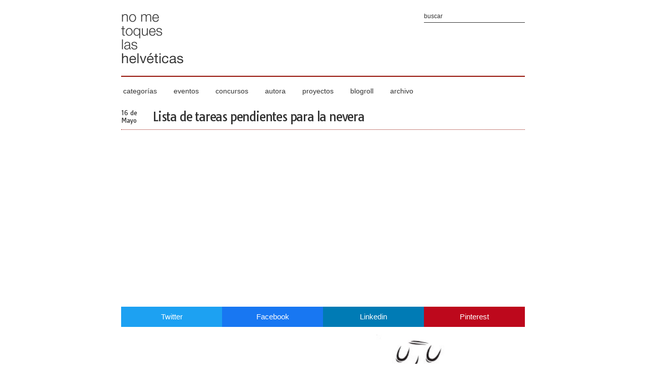

--- FILE ---
content_type: text/html; charset=UTF-8
request_url: http://www.nometoqueslashelveticas.com/2012/05/lista-de-tareas-pendientes-para-la.html?showComment=1337876156398
body_size: 11618
content:
<!DOCTYPE html>
<html lang='es' xmlns='http://www.w3.org/1999/xhtml' xmlns:b='http://www.google.com/2005/gml/b' xmlns:data='http://www.google.com/2005/gml/data' xmlns:expr='http://www.google.com/2005/gml/expr'>
<head>
<link href='https://www.blogger.com/static/v1/widgets/2944754296-widget_css_bundle.css' rel='stylesheet' type='text/css'/>
<title>Lista de tareas pendientes para la nevera | No me toques las Helvéticas | Blog sobre diseño gráfico y publicidad</title>
<meta content='Lista de tareas pendientes para la nevera' property='og:title'/>
<meta content='Lista de tareas pendientes para la nevera' name='DC.title'/>
<meta content='' name='description'/>
<meta content='' property='og:description'/>
<meta content='' name='DC.description'/>
<meta content='https://blogger.googleusercontent.com/img/b/R29vZ2xl/AVvXsEh2aBB2KQ01Gs8vAej7Tww9TlQvqMOmql4sYKuhKPGBLQL-2SADQBcatJMFu7dYlmkPs1SKslA8hkaXFaClRu_x-VB2oP-uRQH__O-Icyzp1qiFeXJ2JPOdv5EZd4L7LP9bKZKdzvNLT60/s1600/procas2.jpg' name='og:image'/>
<meta content='http://www.nometoqueslashelveticas.com/2012/05/lista-de-tareas-pendientes-para-la.html' property='og:url'/>
<meta content='summary_large_image' name='twitter:card'/>
<meta content='@laualm' name='twitter:creator'/>
<meta content='https://blogger.googleusercontent.com/img/b/R29vZ2xl/AVvXsEh2aBB2KQ01Gs8vAej7Tww9TlQvqMOmql4sYKuhKPGBLQL-2SADQBcatJMFu7dYlmkPs1SKslA8hkaXFaClRu_x-VB2oP-uRQH__O-Icyzp1qiFeXJ2JPOdv5EZd4L7LP9bKZKdzvNLT60/s1600/procas2.jpg' name='twitter:image'/>
<meta content='' name='twitter:description'/>
<meta content='Lista de tareas pendientes para la nevera' name='twitter:title'/>
<meta content='http://www.nometoqueslashelveticas.com/2012/05/lista-de-tareas-pendientes-para-la.html' name='twitter:url'/>
<meta content='diseño gráfico, publicidad, helvética, tipografía, blog infografía, identidad corporativa, packaging' name='keywords'/>
<script src='https://nmth.brandalismo.es/related_thumbs.js' type='text/javascript'></script>
<meta content='text/html; charset=UTF-8' http-equiv='Content-Type'/>
<meta content='es' http-equiv='Content-Language'/>
<meta content='es' name='DC.language'/>
<meta content='Laura Pérez Osorio' name='author'/>
<meta content='ueJE-3xlbmr2eliaPXwLwiUdaoXJN99uwHp-0YaxdLE' name='google-site-verification'/>
<meta content='width=device-width, initial-scale=1, maximum-scale=1' name='viewport'/>
<link href='http://www.nometoqueslashelveticas.com/favicon.ico' rel='shortcut icon' type='image/x-icon'/>
<link href='http://www.nometoqueslashelveticas.com' rel='start' title='inicio' type='text/html'/>
<link href='http://www.nometoqueslashelveticas.com/feeds/posts/default?alt=rss' rel='alternate' title=' - RSS' type='application/rss+xml'/>
<link href='http://www.nometoqueslashelveticas.com/feeds/posts/default' rel='alternate' title=' - Atom' type='application/atom+xml'/>
<link href='https://nmth.brandalismo.es/apple-touch-icon.png' rel='apple-touch-icon'/>
<style type='text/css'><!-- /*
<style id='page-skin-1' type='text/css'><!--
*/
--></style>
<style type='text/css'>
.social-share{display:flex;justify-content:space-between;margin:0 0 15px 0}a.social-icon{color:#FFF!important;flex-basis:25%;text-align:center;padding:10px!important;text-decoration:none!important}a.social-icon:hover{background:#940f04!important}a.fb{background:#1877f2!important}a.in{background:#007bb5!important}a.tw{background:#1da1f2!important}a.pn{background:#bd081c!important}
html,body,div,span,applet,object,iframe,h1,h2,h3,h4,h5,h6,p,blockquote,pre,abbr,acronym,address,big,cite,code,del,dfn,em,font,img,a:link,a:hover,a:visited,a:active,ins,kbd,q,s,samp,small,strike,sub,sup,tt,var,u,b,i,center,dl,dt,dd,ol,ul,li,fieldset,form,label,legend,table,caption,tbody,tfoot,thead,tr,th,td{margin:0;padding:0;border:0;outline:none;font-size:100%;vertical-align:baseline;background:transparent;font-family:Arial,sans-serif}*{margin:0;padding:0}body{margin:0;padding:0;color:#333}a:link,a:visited{color:#940f04;text-decoration:underline}a:hover{color:#940f04;text-decoration:none}.clear{clear:both}.justify{text-align:justify}.center{text-align:center}.right{text-align:right}.quote{font-size:180%;font-weight:700}.bottom{margin-bottom:8px}.none{display:none}::selection{background:#940f04;color:#fff}::-moz-selection{background:#940f04;color:#fff}#outer{width:800px;text-align:left;margin:0 auto;padding:0;background:#fff}#main{width:800px;overflow:hidden}#header{position:relative;width:800px;border-bottom:2px solid #940f04;padding:0;margin:20px 0}#header span{display:none}#footer{width:100%;height:300px;font-size:12px;padding:30px 0 15px;margin:0;background:#333}.portada{position:relative;width:800px;height:320px;padding:0;margin:0;z-index:1}.tag{position:absolute;bottom:0;left:275px;background:#940f04;padding:10px;width:250px;z-index:2;text-align:center;filter:alpha(opacity=80);opacity:.8}.tag a{color:#fff;text-decoration:none}.post-title{border-bottom:1px dotted #940f04;padding-bottom:10px;margin-bottom:20px}.fh{display:block;margin-right:30px;float:left;padding:0;color:#333}.fd{font-family:"Tauri",sans-serif;display:block;font-size:12px;text-align:left;font-weight:400}h1,h2{font-family:"Tauri",sans-serif;font-size:24px;letter-spacing:-.05em}h1 a:link,h1 a:visited,h2 a:link,h2 a:visited{font-family:"Tauri",sans-serif;text-decoration:none;color:#333;font-weight:400}h1 a:hover,h2 a:hover{text-decoration:none;color:#aaa}h4{font-size:12px;font-weight:700;line-height:16px;text-transform:uppercase;letter-spacing:-.05em;color:#333;margin:1em 0}.post{padding:0;margin-bottom:20px}.post h4{font-size:12px;line-height:15px;color:#940f04;margin:.25em 0 0;padding:0 0 4px}.post h4 a,.post h4 a:visited,.post h4 strong{display:block;text-decoration:none;color:#17a1c0;font-weight:700}.post h4 strong,.post h4 a:hover{color:#333}.post-body{line-height:20px;margin:10px 0;font-size:15px}.post-body blockquote{line-height:20px}.post-footer{color:#aaa;text-transform:uppercase;letter-spacing:1px;font-size:12px;margin:.75em 0}.post img{border:0;padding:0;margin:0}.post-body img{width:800px;height:auto}.post blockquote{margin:1em 20px}.post blockquote p{margin:.75em 0}.alt1 li{margin-bottom:10px}.jump-link a,.jump-link a:visited{text-decoration:none;font-size:13px;line-height:15px;color:#940f04;font-weight:700;letter-spacing:-.05em}#post-footer-info{overflow:auto;width:800px;border-bottom:1px dotted #940f04;padding-bottom:10px}#post-footer-tag{float:left;font:400 11px Arial,sans-serif;color:#333}#post-footer-comment{float:right}#post-footer-tag a:link,#post-footer-comment a:link{font:400 11px Arial,sans-serif;color:#333;text-decoration:none}#post-footer-tag a:hover,#post-footer-comment a:hover{color:#aaa;text-decoration:underline}#related-posts h3{font:400 16px Tauri,sans-serif;letter-spacing:-.05em;color:#333;margin:0 0 10px;padding:0;width:800px}#related-posts{text-transform:none;margin:0;padding:0}.related{position:relative;padding:0;float:left;margin:0 3px}.related-text a:hover{background:#940f04;color:#fff;filter:alpha(opacity=90);opacity:.9}.related-text a{position:absolute;left:0;top:0;width:220px;height:64px;padding:20px;border:0;margin:0;font:400 16px Tauri,sans-serif}.related-text a span{visibility:hidden}.related-text a:hover span{visibility:visible}.thumbrel{height:104px;overflow:hidden}#comments{margin:0;padding:0;font-size:12px;line-height:20px;color:#333}.comment-link{text-transform:lowercase}#comments-block .avatar-image-container img{display:none}#comentar h3{font:400 16px Tauri,sans-serif;letter-spacing:-.05em;color:#333;margin:0 0 10px;padding:0;width:800px}#footer-sub{width:800px;padding:0;margin:0 auto}#footer a{text-decoration:none;color:#fff}#footer a:hover{text-decoration:underline;color:#fff}#footer1{width:260px;float:left}#HTML2{width:260px;float:left;margin-left:10px}#footer3{width:260px;float:right}#HTML1,#PopularPosts1{width:260px;margin-top:15px}#footer h3{color:#fff;font:400 14px Tauri,sans-serif;margin-bottom:10px}#footer ul{list-style:none;margin:0;padding:0}#footer li{text-indent:0;margin:0 0 10px 15px;padding:0}.rs{border:0;padding:0;margin:0}.rrss img{border:0;padding:0;margin:0;margin-bottom:15px}.tw,.fb,.gp,.in,.tu,.bg,.tb,.bt,.pn{width:32px;margin-right:3px;background:url(https://blogger.googleusercontent.com/img/b/R29vZ2xl/AVvXsEhHi1-fR9ccYjzHY7eZhQkNKaPR8PzIabbM9Sh9GB4Rzr6O4Hu3ZRdl7k-RF4sUu2WQyEzK6hKeQXeOhFcPxa2jKxvV6xOCAuZWFnUOqHDoDD4vUZiCRzznAF-6jPB6-702Dl8auPkiZ6c/s1600/redes-sociales.png)}.tw{background-position:0 0}.fb{background-position:-32px 0}.gp{background-position:-64px 0}.in{background-position:-96px 0}.tu{background-position:-128px 0}.bg{background-position:-160px 0}.tb{background-position:-192px 0}.bt{background-position:-224px 0}.pn{background-position:-256px 0}.sharecount{float:left;margin:0 6px 0 0;padding:0;background:#f2f2f2;width:64px;height:32px;font:700 14px Tauri,sans-serif;color:#aaa;text-align:center;line-height:32px}.ftw,.ffb,.fin,.fpn,.frss{width:32px;margin-right:10px;background:url(https://blogger.googleusercontent.com/img/b/R29vZ2xl/AVvXsEg4wSXaDZ37eBQjX4Xa7hSznB44nKCCLR0nNQThgeATHrcZqG9OC_J4aljJ-1sLXzOsVTeeL_s_NJx9DDVF6X_IKEWyqakH1j8_V16rzJ7T4RLyRDNyv18IOs0Wlsb4G5m1tyIJWRUbe2w/s1600/footer-rss.png)}.ftw{background-position:0 0}.ffb{background-position:-32px 0}.fin{background-position:-64px 0}.fpn{background-position:-96px 0}.frss{background-position:-128px 0}#header-rrss{float:right;position:relative;top:-10px;right:0}.htw,.hfb{width:32px;background:url(https://blogger.googleusercontent.com/img/b/R29vZ2xl/AVvXsEhTCgJ7a50J2UiT8vXQbftAFOCjFWXcyWMxfeMetxM3xiZSD6ulbP3ZTVF8UPzOZ8cNjwDqESAjzQmTa50qEWSkZaGlMLHTjvn22bZkAByzH1_WJDROvL0y7oyo4LGNe2_c6yHsx-MCHdE/s1600/icon-rss.png)}.htw{background-position:0 0}.hfb{background-position:-32px 0}.menu{width:800px;padding:0;margin:0;list-style:none;position:relative;font-family:Arial,sans-serif}.menu li.t{display:block;float:left;position:relative}.menu li a.t_link{display:block;float:left;margin:0 4px;color:#333;text-decoration:none;font-size:14px;font-weight:400;padding:0;cursor:pointer}.menu li a.t_link span{float:left;display:block;padding:0}.menu li a.t_link span.d{float:left;display:block;padding:0 25px 10px 0}.menu li a.t_link:hover,.menu li:hover > a.t_link{color:#940f04}.menu table{border-collapse:collapse;width:0;height:0;position:absolute;top:0;left:0}.menu a:hover{visibility:visible}.menu li:hover{position:relative;z-index:200}.menu ul,.menu :hover ul ul,.menu :hover ul :hover ul ul,.menu :hover ul :hover ul :hover ul ul,.menu :hover ul :hover ul :hover ul :hover ul ul{position:absolute;left:-9999px;top:-9999px;width:0;height:0;margin:0;padding:0;list-style:none}.menu :hover ul.sub{left:0;top:25px;background:#fff;padding:0;width:auto;height:auto;font-weight:400;filter:alpha(opacity=90);opacity:.9}.menu :hover ul.sub li{display:block;position:relative;float:left;width:160px;border-top:1px dotted #940f04;margin-bottom:0}.menu :hover ul.sub li a{display:block;height:auto;font-size:12px;padding:5px 4px;color:#333;text-decoration:none}.menu :hover ul.sub li a:hover{color:#940f04}#blog-pager{width:800px;height:40px}#blog-pager-newer-link{float:left}#blog-pager-older-link{float:right}#blog-pager a,#blog-pager a:visited{text-decoration:none;font-size:13px;color:#333;font-weight:400;letter-spacing:-.05em}#blog-pager a:hover,.jump-link a:hover{text-decoration:underline;color:#aaa}.status-msg-wrap{font-size:13px;width:800px;margin:0;position:relative}.status-msg-border{border:0;width:100%;position:relative}.status-msg-bg{background:#fff;width:100%;position:relative;z-index:1}.status-msg-body{text-align:left;padding:.3em 0;width:100%;position:absolute;z-index:4}.status-msg-hidden{visibility:hidden;padding:10px 0}.status-msg-wrap a{padding:0;text-decoration:underline}#feedtext{background:#fff;width:250px;padding:5px;border:0;font:400 12px Arial,sans-serif;color:#333}#searchtext{position:absolute;top:0;right:0;background:#fff;width:200px;padding:5px 0;border:0;border-bottom:1px solid #333;font:400 12px Arial,sans-serif;color:#333}.submit{display:none}#contenido{width:260px;margin:0;padding:0;background:#333}#nombre,#e-mail{font:400 12px Arial;background:#fff;width:250px;padding:5px;border:0;color:#333}#nombre{margin:0 0 10px}#comentario{background:#fff;padding:5px;border:0;width:250px;height:50px;color:#333;font:400 12px Arial;margin:10px 0}#enviar{background:#940f04;font:700 12px Arial;border:0;color:#fff;padding:5px}#enviado{line-height:20px;font-size:12px;color:#fff}label.error{color:#940f04;padding:5px;font:400 10px Tahoma;background:#fcc;margin:0;border:0}@media only screen and (min-width:670px) and (max-width: 990px){#outer{width:670px;text-align:left;margin:0 auto;padding:0 0 20px}#main{width:670px;clear:both;overflow:hidden}#header{position:relative;width:670px;border-bottom:2px solid #940f04;padding-bottom:10px;margin:20px 0}#footer{width:100%;height:340px;font-size:12px;padding:30px 0 15px;margin:0;background:#333}#footer-sub{width:670px;padding:0;margin:0 auto}#footer1{width:200px;float:left}#HTML2{width:200px;float:left;margin-left:5px}#footer3{width:260px;float:right}#HTML1,#PopularPosts1{width:200px;margin-top:15px}#header-rrss{display:none}.menu li a.t_link{display:block;float:left;margin:0;color:#333;text-decoration:none;font-size:13px;font-weight:400;padding:0 3px;cursor:pointer}.portada{position:relative;max-width:670px;height:268px;padding:0;margin:0;z-index:1}.tag{position:absolute;bottom:0;left:235px;background:#940f04;padding:10px;width:200px;z-index:2;text-align:center;filter:alpha(opacity=80);opacity:.8}#blog-pager{width:670px;height:40px}.post-body img{max-width:670px;height:auto}.post-body iframe{max-width:670px;height:auto}.blogger-iframe-colorize{max-width:670px;height:280px}.status-msg-wrap{font-size:13px;width:670px;margin:0;position:relative}#post-footer-info{overflow:auto;width:670px;border-bottom:1px dotted #940f04;padding-bottom:10px}#comentar h3{font:400 16px Tauri,sans-serif;letter-spacing:-.05em;color:#333;margin:0 0 10px;padding:0;width:670px}#related-posts h3{font:400 16px Tauri,sans-serif;letter-spacing:-.05em;color:#333;margin:0 0 10px;padding:0;width:670px}.related{position:relative;padding:0;float:left;margin:0 4px}.thumbrel{width:215px;height:86px;overflow:hidden}.related-text a{position:absolute;left:0;top:0;width:195px;height:66px;padding:10px;border:0;margin:0;font:400 12px Tauri,sans-serif}}@media only screen and (min-width:480px) and (max-width: 669px){#outer{width:480px;text-align:left;margin:0 auto;padding:0 0 20px}#main{width:480px;clear:both;overflow:hidden}#header{position:relative;width:480px;border-bottom:2px solid #940f04;padding-bottom:10px;margin:20px 0}#footer{width:100%;height:580px;font-size:12px;padding:30px 0 15px;margin:0;background:#333}#footer-sub{width:480px;padding:0;margin:0 auto}#footer1{width:240px;float:left;margin:0 auto 20px}#footer2{width:240px;float:right;margin:0 auto 20px}#footer3{width:260px;float:none;margin:0 auto;clear:both}#HTML2{float:none;margin:0}#HTML1,#PopularPosts1{margin-top:15px}#header-rrss{display:none}.menu li a.t_link{display:block;float:left;margin:0;color:#333;text-decoration:none;font-size:12px;font-weight:400;padding:0;cursor:pointer}.portada{position:relative;max-width:480px;height:192px;padding:0;margin:0;z-index:1}.tag{position:absolute;bottom:0;left:140px;background:#940f04;padding:10px;width:180px;z-index:2;text-align:center;filter:alpha(opacity=80);opacity:.8}#blog-pager{width:480px;height:40px}.post-body img{max-width:480px;height:auto}.post-body iframe{max-width:480px;height:auto}.blogger-iframe-colorize{max-width:480px;height:280px}.status-msg-wrap{font-size:13px;width:480px;margin:0;position:relative}#post-footer-info{overflow:auto;width:480px;border-bottom:1px dotted #940f04;padding-bottom:10px}#comentar h3{font:400 16px Tauri,sans-serif;letter-spacing:-.05em;color:#333;margin:0 0 10px;padding:0;width:480px}#related-posts h3{font:400 16px Tauri,sans-serif;letter-spacing:-.05em;color:#333;margin:0 0 10px;padding:0;width:480px}.related{position:relative;padding:0;float:left;margin:0 3px}.related img{max-width:153px;height:66px}.thumbrel{width:153px;height:66px;overflow:hidden}.related-text a{position:absolute;left:0;top:0;width:133px;height:46px;padding:10px;border:0;margin:0;font:400 12px Tauri,sans-serif}}@media only screen and (min-width:1px) and (max-width: 479px){#outer{width:300px;text-align:left;margin:0 auto;padding:0 0 20px}#main{width:300px;clear:both;overflow:hidden}#header{position:relative;width:300px;border-bottom:2px solid #940f04;padding-bottom:10px;margin:20px 0}#searchtext,#header-rrss{display:none}#footer{width:100%;height:840px;font-size:12px;padding:30px 0 15px;margin:0;background:#333}#footer-sub{width:300px;padding:0;margin:0 auto}#footer1{width:260px;float:none;margin:0 auto 20px}#footer2{width:260px;float:none;margin:0 auto 20px}#footer3{width:260px;float:none;margin:0 auto}#HTML2{float:none;margin:0}#HTML1,#PopularPosts1{margin-top:15px}#header-rrss,.bt,.tb,.menu{display:none}.portada{position:relative;max-width:300px;height:120px;padding:0;margin:0;z-index:1}.tag{position:absolute;bottom:0;left:110px;background:#940f04;padding:10px;width:180px;z-index:2;text-align:center;filter:alpha(opacity=80);opacity:.8}#blog-pager{width:300px;height:40px}.post-body img{max-width:300px;height:auto}.post-body iframe{max-width:300px;height:auto}.blogger-iframe-colorize{max-width:300px;height:280px}.status-msg-wrap{font-size:13px;width:300px;margin:0;position:relative}#post-footer-info{overflow:auto;width:300px;border-bottom:1px dotted #940f04;padding-bottom:10px}#comentar h3{font:400 16px Tauri,sans-serif;letter-spacing:-.05em;color:#333;margin:0 0 10px;padding:0;width:300px}#related-posts h3{font:400 16px Tauri,sans-serif;letter-spacing:-.05em;color:#333;margin:0 0 10px;padding:0;width:300px}.related{position:relative;padding:0;float:left;margin:0 2px}.thumbrel{width:96px;height:38px;overflow:hidden}.related-text a{position:absolute;left:0;top:0;width:86px;height:28px;padding:5px;border:0;margin:0;font:400 12px Tauri,sans-serif}a.social-icon{font-size:12px!important}.fh{margin-right:10px;margin-bottom:10px}}
</style>
<script>
	//<![CDATA[
		function date_replace(date) {
			var da = date.split('.');
			var day = da[1], mon = da[0], year = da[2];
			var month = ['0','Enero','Febrero','Marzo','Abril','Mayo','Junio','Julio','Agosto','Septiembre','Octubre','Noviembre','Diciembre'];
          document.write("<div class='fd'>"+day+" de</div> <div class='fd'>"+month[mon]+"</div> ");
		}
	//]]>
</script>
<script type='text/javascript'>

  var _gaq = _gaq || [];
  _gaq.push(['_setAccount', 'UA-950506-4']);
  _gaq.push(['_trackPageview']);

  (function() {
    var ga = document.createElement('script'); ga.type = 'text/javascript'; ga.async = true;
    ga.src = ('https:' == document.location.protocol ? 'https://ssl' : 'http://www') + '.google-analytics.com/ga.js';
    var s = document.getElementsByTagName('script')[0]; s.parentNode.insertBefore(ga, s);
  })();

</script>
<!--<link href='https://www.blogger.com/dyn-css/authorization.css?targetBlogID=6129970610948651846&amp;zx=be20a223-2aea-46e9-86e7-e71810b3b4a7' media='none' onload='if(media!=&#39;all&#39;)media=&#39;all&#39;' rel='stylesheet'/><noscript><link href='https://www.blogger.com/dyn-css/authorization.css?targetBlogID=6129970610948651846&amp;zx=be20a223-2aea-46e9-86e7-e71810b3b4a7' rel='stylesheet'/></noscript>
<meta name='google-adsense-platform-account' content='ca-host-pub-1556223355139109'/>
<meta name='google-adsense-platform-domain' content='blogspot.com'/>

</head>--> </head>
<body>
<div id='outer'>
<div id='main'>
<!-- INICIO DE LA CABECERA -->
<div id='header'>
<a href='http://www.nometoqueslashelveticas.com' rel='home' title='no me toques las helvéticas'><img alt='no me toques las helvéticas' height='118' src='https://blogger.googleusercontent.com/img/b/R29vZ2xl/AVvXsEirk28hUORlX9Ew_jFJox8TLTlcECXChxAFpvW6IWvmWujY2WXxjPf5L4msPrTEuBkpw1tFWNh7ql0AEsHunMcK99B3HCSjRncZEn2MwpTlgzj7j5vUlAxXRwBA51l9lqLxvTnVsp1pjhA/s1600/header.png' title='no me toques las helvéticas' width='124'/></a>
<h2><span>no me toques las helvéticas</span></h2>
<form action='/search' class='bottom' id='searchform' method='get' name='searchform'>
<input id='searchtext' name='q' onblur='if (this.value == &#39;&#39;) {this.value = &#39;buscar&#39;;}' onfocus='if (this.value == &#39;buscar&#39;) {this.value = &#39;&#39;;}' title='Introduce la palabra y pulsa la tecla Intro' type='text' value='buscar'/>
<input class='submit' type='submit' value=''/>
</form>
</div>
<!-- FIN DE LA CABECERA -->
<!-- INICIO DEL MENU -->
<ul class='menu'>
<li class='t'><a class='t_link' href='#' title='categorías'><span class='d'>categorías</span></a>
<!--[if lte IE 6]><table><tr><td><![endif]-->
<ul class='sub'>
<li><a href='http://www.nometoqueslashelveticas.com/search/label/dise%C3%B1o%20gr%C3%A1fico' title='Categoría diseño gráfico'>diseño gráfico</a></li>
<li><a href='http://www.nometoqueslashelveticas.com/search/label/identidad%20corporativa' title='Categoría identidad corporativa'>identidad corporativa</a></li>
<li><a href='http://www.nometoqueslashelveticas.com/search/label/packaging' title='Categoría packaging'>packaging</a></li>
<li><a href='http://www.nometoqueslashelveticas.com/search/label/tipograf%C3%ADa' title='Categoría tipografía'>tipografía</a></li>
<li><a href='http://www.nometoqueslashelveticas.com/search/label/publicidad' title='Categoría publicidad'>publicidad</a></li>
<li><a href='http://www.nometoqueslashelveticas.com/search/label/ilustraci%C3%B3n' title='Categoría ilustración'>ilustración</a></li>
<li><a href='http://www.nometoqueslashelveticas.com/search/label/audiovisual' title='Categoría audiovisual'>audiovisual</a></li>
<li><a href='http://www.nometoqueslashelveticas.com/search/label/fotograf%C3%ADa' title='Categoría fotografía'>fotografía</a></li>
<li><a href='http://www.nometoqueslashelveticas.com/search/label/infograf%C3%ADa' title='Categoría infografía'>infografía</a></li>
<li><a href='http://www.nometoqueslashelveticas.com/search/label/Online' title='Categoría online'>online</a></li>
<li><a href='http://www.nometoqueslashelveticas.com/search/label/editorial' title='Categoría editorial'>editorial</a></li>
<li><a href='http://www.nometoqueslashelveticas.com/search/label/dise%C3%B1o%20industrial' title='Categoría diseño industrial'>diseño industrial</a></li>
<li><a href='http://www.nometoqueslashelveticas.com/search/label/arte' title='Categoría arte'>arte</a></li>
</ul>
<!--[if lte IE 6]></td></tr></table></a><![endif]-->
</li>
<li class='t'><a class='t_link' href='http://www.nometoqueslashelveticas.com/search/label/eventos' title='Categoría de eventos'><span class='d'>eventos</span></a></li>
<li class='t'><a class='t_link' href='http://www.nometoqueslashelveticas.com/search/label/concursos' title='Categoría de concursos'><span class='d'>concursos</span></a></li>
<li class='t'><a class='t_link' href='http://www.nometoqueslashelveticas.com/p/autora.html' title='Quién es Laura Pérez'><span class='d'>autora</span></a></li>
<li class='t'><a class='t_link' href='http://www.nometoqueslashelveticas.com/search/label/proyectos' title='Conoce mis proyectos'><span class='d'>proyectos</span></a></li>
<li class='t'><a class='t_link' href='http://www.nometoqueslashelveticas.com/p/blogroll.html' title='Blogs que me gustan'><span class='d'>blogroll</span></a></li>
<li class='t'><a class='t_link' href='http://www.nometoqueslashelveticas.com/p/archivo.html' title='Ver archivo por años'><span class='d'>archivo</span></a></li>
</ul>
<div class='clear'></div>
<!-- FIN DEL MENU -->
<br/>
<!-- INICIO DE LAS ENTRADAS -->
<div class='main section' id='nomain'><div class='widget Blog' data-version='1' id='Blog1'>
<div class='blog-posts'>
<!--Can't find substitution for tag [adStart]-->
<div class='post'><div class='post-title'><div class='fh'><script>date_replace('5.16.2012');</script></div>
<h1><a class='shareme' href='http://www.nometoqueslashelveticas.com/2012/05/lista-de-tareas-pendientes-para-la.html' title='Lista de tareas pendientes para la nevera'>Lista de tareas pendientes para la nevera</a></h1>
</div>
<div class='clear'></div>
<div class='portada'>
</div>
<div class='post-body'>
<div class='social-share'>
<a class='social-icon tw' href='//twitter.com/intent/tweet?text=Lista de tareas pendientes para la nevera http://www.nometoqueslashelveticas.com/2012/05/lista-de-tareas-pendientes-para-la.html vía @laualm' target='_blank' title='Compartir en Twitter - Lista de tareas pendientes para la nevera'>Twitter</a>
<a class='social-icon fb' href='http://www.facebook.com/share.php?u=http://www.nometoqueslashelveticas.com/2012/05/lista-de-tareas-pendientes-para-la.html' target='_blank' title='Compartir en Facebook - Lista de tareas pendientes para la nevera'>Facebook</a>
<a class='social-icon in' href='http://www.linkedin.com/shareArticle?url=http://www.nometoqueslashelveticas.com/2012/05/lista-de-tareas-pendientes-para-la.html&mini=true' target='_blank' title='Compartir en Linkedin - Lista de tareas pendientes para la nevera'>Linkedin</a>
<a class='social-icon pn' href='http://pinterest.com/pin/create/link/?url=http://www.nometoqueslashelveticas.com/2012/05/lista-de-tareas-pendientes-para-la.html' target='_blank' title='Compartir en Pinterest - Lista de tareas pendientes para la nevera'>Pinterest</a>
</div>
<img src="https://blogger.googleusercontent.com/img/b/R29vZ2xl/AVvXsEh2aBB2KQ01Gs8vAej7Tww9TlQvqMOmql4sYKuhKPGBLQL-2SADQBcatJMFu7dYlmkPs1SKslA8hkaXFaClRu_x-VB2oP-uRQH__O-Icyzp1qiFeXJ2JPOdv5EZd4L7LP9bKZKdzvNLT60/s1600/procas2.jpg" width="620" />

<br />
<br />
Queridos procastinadores míos, si hay algo en lo que somos expertos diseñadores y creativos es en dejar las cosas para más adelante, y no por falta de trabajo o ganas, en muchas ocasiones es porque la ideita que nos hace falta para empezar el proyecto parece estar de vacaciones, así se nos van acumulando coosas y coosas y en fin... ya sabéis la historia.
<br />
<br />
Pero como para todo hay solución <b><a href="http://www.jmquiros.com/" target="_blank">Jose María Quirós</a></b>, un diseñador sevillano, nos propone una simpática lista para la nevera en la que tener nuestras tareas bien a la vista y clasificadas según su importancia, fecha de entrega o según la presión que están ejerciendo sobre nosotros, y lo pone a nuestra disposición gratis en el siguiente <b><a href="http://www.jmquiros.com/lista/" target="_blank">enlace</a></b> :).<br />
<br />
Yo pienso utilizarla...eso si, a partir del lunes ;)<br />
<br />
<img src="https://blogger.googleusercontent.com/img/b/R29vZ2xl/AVvXsEjDFrUhwoMxc8VHV-eyM4MDgp98hZaiNGkFoSDhB1anKAku7lzC55tAmIJyJCuhFTBlUb9SUWQkWEb35b6zqyCTqGAXg49h0hmnmhlN0mniol68NZdvtxXgIRH6r7HMrFWi0rw4A4hLinY/s1600/procas1.jpg" width="620" />
<br />
Vía: <b><a href="http://www.machodominante.es/lista-de-tareas-pendientes/" target="_blank">Macho Dominante</a></b>
</div>
<div class='clear'></div>
<br/>
<div id='post-footer-info'>
<div id='post-footer-tag'>
<p>Publicado por Laura Pérez Osorio</p>
<p>Etiqueta <a href='http://www.nometoqueslashelveticas.com/search/label/carteles' rel='tag' title='carteles'>carteles</a>, <a href='http://www.nometoqueslashelveticas.com/search/label/ilustracion' rel='tag' title='ilustracion'>ilustracion</a>, <a href='http://www.nometoqueslashelveticas.com/search/label/Jos%C3%A9%20Mar%C3%ADa%20Quir%C3%B3s' rel='tag' title='José María Quirós'>José María Quirós</a>, <a href='http://www.nometoqueslashelveticas.com/search/label/lista' rel='tag' title='lista'>lista</a>, <a href='http://www.nometoqueslashelveticas.com/search/label/procastinaci%C3%B3n' rel='tag' title='procastinación'>procastinación</a>, <a href='http://www.nometoqueslashelveticas.com/search/label/tabla%20de%20tipografias' rel='tag' title='tabla de tipografias'>tabla de tipografias</a></p>
</div>
<div id='post-footer-comment'>
<p><a class='comment-link' href='http://www.nometoqueslashelveticas.com/2012/05/lista-de-tareas-pendientes-para-la.html#comentar' title='comenta'>2 comentarios</a></p>
</div>
</div>
<div class='clear'></div>
<br/>
<div id='related-posts'>
<script src='/feeds/posts/default/-/carteles?alt=json-in-script&callback=related_results_labels_thumbs&max-results=5' type='text/javascript'></script>
<script src='/feeds/posts/default/-/ilustracion?alt=json-in-script&callback=related_results_labels_thumbs&max-results=5' type='text/javascript'></script>
<script src='/feeds/posts/default/-/José María Quirós?alt=json-in-script&callback=related_results_labels_thumbs&max-results=5' type='text/javascript'></script>
<script src='/feeds/posts/default/-/lista?alt=json-in-script&callback=related_results_labels_thumbs&max-results=5' type='text/javascript'></script>
<script src='/feeds/posts/default/-/procastinación?alt=json-in-script&callback=related_results_labels_thumbs&max-results=5' type='text/javascript'></script>
<script src='/feeds/posts/default/-/tabla de tipografias?alt=json-in-script&callback=related_results_labels_thumbs&max-results=5' type='text/javascript'></script>
<script type='text/javascript'>
var currentposturl="http://www.nometoqueslashelveticas.com/2012/05/lista-de-tareas-pendientes-para-la.html";
var maxresults=3;
var relatedpoststitle="Posts relacionados";
removeRelatedDuplicates_thumbs();
printRelatedLabels_thumbs();
</script>
</div>
<div class='clear'></div>
</div>
<div class='comments' id='comments'>
<a name='comments'></a>
<div id='comentar'><h3>Lo que otros han dicho de este post</h3></div>
<div id='Blog1_comments-block-wrapper'>
<dl class='avatar-comment-indent' id='comments-block'>
<dt><a href='https://www.blogger.com/profile/03518012247961236338' rel='nofollow' target='_blank' title='Paloma Gras'>Paloma Gras</a> ha comentado...</dt>
<dd><p>Me encanta! Toda organización es poca para mi! Amo las listas que ayudan a esto, las necesito! Y encima bonita! <br />Siroope.blogspot.com.es</p></dd>
<dd><a href='http://www.nometoqueslashelveticas.com/2012/05/lista-de-tareas-pendientes-para-la.html?showComment=1337180686179#c3899720600041849774' title='Enlace permanente al comentario'>16 de mayo de 2012 a las 17:04</a></dd>
<br/>
<dt><a href='http://www.machodominante.es' rel='nofollow' target='_blank' title='MachoDominante.es'>MachoDominante.es</a> ha comentado...</dt>
<dd><p>Gracias por la mención!!</p></dd>
<dd><a href='http://www.nometoqueslashelveticas.com/2012/05/lista-de-tareas-pendientes-para-la.html?showComment=1337876156398#c1440429251003724454' title='Enlace permanente al comentario'>24 de mayo de 2012 a las 18:15</a></dd>
<br/>
</dl>
</div>
<p class='comment-footer'>
<div class='comment-form'>
<div id='comentar'><h3>Pues a mi me parece que:</h3></div>
<p style='width:800px'>
</p>
<a href='https://www.blogger.com/comment/frame/6129970610948651846?po=2603370120391506239&hl=es&saa=85391&origin=http://www.nometoqueslashelveticas.com' id='comment-editor-src' style='display: none'></a>
<iframe allowtransparency='true' class='blogger-iframe-colorize' frameborder='0' height='275' id='comment-editor' scrolling='auto' src='' width='820'></iframe>
<script type="text/javascript" src="https://www.blogger.com/static/v1/jsbin/2210189538-iframe_colorizer.js"></script>
</div>
</p>
</div>
<!--Can't find substitution for tag [adEnd]-->
</div>
<div id='blog-pager'>
<div id='blog-pager-newer-link'><a href='http://www.nometoqueslashelveticas.com/2012/05/invitacion-de-boda-ian-y-christine.html' title='Entrada más reciente'>&#8592; Posts nuevos</a></div>
<div id='blog-pager-older-link'><a href='http://www.nometoqueslashelveticas.com/2012/05/surrealismo-atomico-de-xero-fernandez.html' title='Entrada antigua'>Posts antiguos &#8594;</a></div>
</div>
<div class='clear'></div>
<div class='post-feeds'>
</div>
</div></div>
</div>
</div>
<div class='clear'></div>
<!-- INICIO DE FOOTER -->
<div id='footer'>
<div id='footer-sub'>
<div class='footer section' id='footer1'><div class='widget HTML' data-version='1' id='HTML4'>
<a rel="nofollow" href='http://www.twitter.com/laualm' title='Sigue a @Laualm en Twitter' target='_blank'><img alt='Sigue a @Laualm en Twitter' title='Sigue a @Laualm en Twitter' class='ftw' height='32' src='https://blogger.googleusercontent.com/img/b/R29vZ2xl/AVvXsEgaiVQBXl4OOKl96VKaPTDvWKp-rqItNekxzfRLKECcW42JjCHKRaLvsdZVyD2WPkaU3P3k8S9wGh6wTqYUg5JylLinWEBtWQMEp1YLizYxIOgthKrohYeC0ouEIwZVeD4H6QAF6UFHM8Q/s1600/px.png'  width='32'/></a> <a rel="nofollow" href='http://www.facebook.com/nometoqueslashelveticas' title='No me toques las helvéticas en Facebook' target='_blank'><img alt='Sigue No me toques las helvéticas en Facebook' title='Sigue No me toques las helvéticas en Facebook' class='ffb' height='32' src='https://blogger.googleusercontent.com/img/b/R29vZ2xl/AVvXsEgaiVQBXl4OOKl96VKaPTDvWKp-rqItNekxzfRLKECcW42JjCHKRaLvsdZVyD2WPkaU3P3k8S9wGh6wTqYUg5JylLinWEBtWQMEp1YLizYxIOgthKrohYeC0ouEIwZVeD4H6QAF6UFHM8Q/s1600/px.png' width='32'/></a> <a  rel="nofollow" href='http://www.linkedin.com/in/laualm' title='Laura Pérez en Linkedin' target='_blank'><img alt='Sigue a Laura Perez en Linkedin' title='Sigue a Laura Pérez en Linkedin' class='fin' height='32' src='https://blogger.googleusercontent.com/img/b/R29vZ2xl/AVvXsEgaiVQBXl4OOKl96VKaPTDvWKp-rqItNekxzfRLKECcW42JjCHKRaLvsdZVyD2WPkaU3P3k8S9wGh6wTqYUg5JylLinWEBtWQMEp1YLizYxIOgthKrohYeC0ouEIwZVeD4H6QAF6UFHM8Q/s1600/px.png' width='32'/></a> <a  rel="nofollow" href='http://pinterest.com/laualm/' title='Laura Pérez en Pinterest' target='_blank'><img alt='Sigue a Laura Perez en Pinterest' title='Sigue a Laura Pérez en Pinterest' class='fpn' height='32' src='https://blogger.googleusercontent.com/img/b/R29vZ2xl/AVvXsEgaiVQBXl4OOKl96VKaPTDvWKp-rqItNekxzfRLKECcW42JjCHKRaLvsdZVyD2WPkaU3P3k8S9wGh6wTqYUg5JylLinWEBtWQMEp1YLizYxIOgthKrohYeC0ouEIwZVeD4H6QAF6UFHM8Q/s1600/px.png' width='32'/></a> <a rel="nofollow" href='http://www.nometoqueslashelveticas.com/feeds/posts/default' title='RSS de No me toques las helvéticas' target='_blank'><img alt='RSS de No me toques las helvéticas' title='RSS de No me toques las helvéticas' class='frss' height='32' src='https://blogger.googleusercontent.com/img/b/R29vZ2xl/AVvXsEgaiVQBXl4OOKl96VKaPTDvWKp-rqItNekxzfRLKECcW42JjCHKRaLvsdZVyD2WPkaU3P3k8S9wGh6wTqYUg5JylLinWEBtWQMEp1YLizYxIOgthKrohYeC0ouEIwZVeD4H6QAF6UFHM8Q/s1600/px.png' width='32'/></a>
</div><div class='widget PopularPosts' data-version='1' id='PopularPosts1'>
<h3 class='title'>Entradas más queridas</h3>
<ul>
<li><a href='http://www.nometoqueslashelveticas.com/2021/03/dominga-una-anciana-con-mucho-que-decir.html'>Dominga, una anciana con mucho que decir</a></li>
<li><a href='http://www.nometoqueslashelveticas.com/2010/03/400-disfraces-para-halloween.html'>400 disfraces para Halloween</a></li>
<li><a href='http://www.nometoqueslashelveticas.com/2016/10/logos-tipograficos-de-stranger-things.html'>Logos tipográficos de Stranger Things</a></li>
<li><a href='http://www.nometoqueslashelveticas.com/2015/02/el-amor-casi-definitivo-de-alfonso-casas.html'>El amor casi definitivo de Alfonso Casas</a></li>
<li><a href='http://www.nometoqueslashelveticas.com/2016/10/alfabeto-de-animales-en-letterpress.html'>Alfabeto de animales en Letterpress</a></li>
<li><a href='http://www.nometoqueslashelveticas.com/2020/03/crimenes-ilustrados-para-distraer.html'>Crímenes ilustrados para distraer durante el confinamiento</a></li>
</ul>
</div></div>
<div class='footer section' id='footer2'><div class='widget HTML' data-version='1' id='HTML2'>
<h3 class='title'>Los favoritísimos</h3>
<ul>
<li><a href="https://www.brandalismo.es/">Brandalismo</a></li>
<li><a href="http://www.lacriaturacreativa.com/">La criatura creativa</a></li>
<li><a href="http://www.nfgraphics.com/">NfGraphics</a></li>
<li><a href="http://weloveadvertising.es/">We Love Advertising</a></li>
<li><a href="https://socialunderground.co/">Social Underground</a></li>
<li><a href='http://bonitismos.com/'>Bonitismos</a></li>
<li>
<li><a href="http://www.misgafasdepasta.com/">Mis gafas de pasta</a></li>
<li><a href="http://www.makamo.es/">Makamo</a></li>
</li>
<li><a href="http://www.sleepydays.es/">Sleepy Days</a></li>
</ul>
</div></div>
<div class='footer section' id='footer3'><div class='widget HTML' data-version='1' id='HTML3'>
<h3 class='title'>Suscríbete</h3>
<form action='http://feedburner.google.com/fb/a/mailverify' class='form' id='feedform' method='post' target='popupwindow' onsubmit='window.open("http://feedburner.google.com/fb/a/mailverify?uri=nometoqueslashelveticas", "popupwindow", "scrollbars=yes,width=550,height=520");return true'>
<input id='feedtext' name='email' onblur='if (this.value == &#39;&#39;) {this.value = &#39;Email&#39;;}' onfocus='if (this.value == &#39;Email&#39;) {this.value = &#39;&#39;;}' type='text' value='Email' title='Introduce el email y pulsa la tecla Intro'/>
<input class='submit' type='submit' value=''/>
<input type="hidden" value="nometoqueslashelveticas" name="uri"/>
<input type="hidden" name="loc" value="es_ES"/>
</form>
</div><div class='widget HTML' data-version='1' id='HTML1'>
<h3 class='title'>Cuéntame (Piénsatelo antes de mandar una Nota de Prensa)</h3>
<iframe src="https://nmth.brandalismo.es/contacto.php" width="260" height="200" frameborder="0" marginheight="0" marginwidth="0"></iframe>
</div></div>
</div>
</div>
<!-- FIN DE FOOTER -->
<link href='http://fonts.googleapis.com/css?family=Tauri' rel='stylesheet' type='text/css'/>
<script defer='defer' src='http://ajax.googleapis.com/ajax/libs/jquery/1.7.2/jquery.min.js' type='text/javascript'></script>
<!--
<script type="text/javascript" src="https://www.blogger.com/static/v1/widgets/3845888474-widgets.js"></script>
<script type='text/javascript'>
window['__wavt'] = 'AOuZoY5NKQCrkftqxSaTh4X64ZpLylFnvA:1768750951910';_WidgetManager._Init('//www.blogger.com/rearrange?blogID\x3d6129970610948651846','//www.nometoqueslashelveticas.com/2012/05/lista-de-tareas-pendientes-para-la.html','6129970610948651846');
_WidgetManager._SetDataContext([{'name': 'blog', 'data': {'blogId': '6129970610948651846', 'title': 'No me toques las Helv\xe9ticas | Blog sobre dise\xf1o gr\xe1fico y publicidad', 'url': 'http://www.nometoqueslashelveticas.com/2012/05/lista-de-tareas-pendientes-para-la.html', 'canonicalUrl': 'http://www.nometoqueslashelveticas.com/2012/05/lista-de-tareas-pendientes-para-la.html', 'homepageUrl': 'http://www.nometoqueslashelveticas.com/', 'searchUrl': 'http://www.nometoqueslashelveticas.com/search', 'canonicalHomepageUrl': 'http://www.nometoqueslashelveticas.com/', 'blogspotFaviconUrl': 'http://www.nometoqueslashelveticas.com/favicon.ico', 'bloggerUrl': 'https://www.blogger.com', 'hasCustomDomain': true, 'httpsEnabled': false, 'enabledCommentProfileImages': true, 'gPlusViewType': 'FILTERED_POSTMOD', 'adultContent': false, 'analyticsAccountNumber': '', 'encoding': 'UTF-8', 'locale': 'es', 'localeUnderscoreDelimited': 'es', 'languageDirection': 'ltr', 'isPrivate': false, 'isMobile': false, 'isMobileRequest': false, 'mobileClass': '', 'isPrivateBlog': false, 'isDynamicViewsAvailable': true, 'feedLinks': '\x3clink rel\x3d\x22alternate\x22 type\x3d\x22application/atom+xml\x22 title\x3d\x22No me toques las Helv\xe9ticas | Blog sobre dise\xf1o gr\xe1fico y publicidad - Atom\x22 href\x3d\x22http://www.nometoqueslashelveticas.com/feeds/posts/default\x22 /\x3e\n\x3clink rel\x3d\x22alternate\x22 type\x3d\x22application/rss+xml\x22 title\x3d\x22No me toques las Helv\xe9ticas | Blog sobre dise\xf1o gr\xe1fico y publicidad - RSS\x22 href\x3d\x22http://www.nometoqueslashelveticas.com/feeds/posts/default?alt\x3drss\x22 /\x3e\n\x3clink rel\x3d\x22service.post\x22 type\x3d\x22application/atom+xml\x22 title\x3d\x22No me toques las Helv\xe9ticas | Blog sobre dise\xf1o gr\xe1fico y publicidad - Atom\x22 href\x3d\x22https://www.blogger.com/feeds/6129970610948651846/posts/default\x22 /\x3e\n\n\x3clink rel\x3d\x22alternate\x22 type\x3d\x22application/atom+xml\x22 title\x3d\x22No me toques las Helv\xe9ticas | Blog sobre dise\xf1o gr\xe1fico y publicidad - Atom\x22 href\x3d\x22http://www.nometoqueslashelveticas.com/feeds/2603370120391506239/comments/default\x22 /\x3e\n', 'meTag': '', 'adsenseHostId': 'ca-host-pub-1556223355139109', 'adsenseHasAds': false, 'adsenseAutoAds': false, 'boqCommentIframeForm': true, 'loginRedirectParam': '', 'isGoogleEverywhereLinkTooltipEnabled': true, 'view': '', 'dynamicViewsCommentsSrc': '//www.blogblog.com/dynamicviews/4224c15c4e7c9321/js/comments.js', 'dynamicViewsScriptSrc': '//www.blogblog.com/dynamicviews/2dfa401275732ff9', 'plusOneApiSrc': 'https://apis.google.com/js/platform.js', 'disableGComments': true, 'interstitialAccepted': false, 'sharing': {'platforms': [{'name': 'Obtener enlace', 'key': 'link', 'shareMessage': 'Obtener enlace', 'target': ''}, {'name': 'Facebook', 'key': 'facebook', 'shareMessage': 'Compartir en Facebook', 'target': 'facebook'}, {'name': 'Escribe un blog', 'key': 'blogThis', 'shareMessage': 'Escribe un blog', 'target': 'blog'}, {'name': 'X', 'key': 'twitter', 'shareMessage': 'Compartir en X', 'target': 'twitter'}, {'name': 'Pinterest', 'key': 'pinterest', 'shareMessage': 'Compartir en Pinterest', 'target': 'pinterest'}, {'name': 'Correo electr\xf3nico', 'key': 'email', 'shareMessage': 'Correo electr\xf3nico', 'target': 'email'}], 'disableGooglePlus': true, 'googlePlusShareButtonWidth': 0, 'googlePlusBootstrap': '\x3cscript type\x3d\x22text/javascript\x22\x3ewindow.___gcfg \x3d {\x27lang\x27: \x27es\x27};\x3c/script\x3e'}, 'hasCustomJumpLinkMessage': false, 'jumpLinkMessage': 'Leer m\xe1s', 'pageType': 'item', 'postId': '2603370120391506239', 'postImageThumbnailUrl': 'https://blogger.googleusercontent.com/img/b/R29vZ2xl/AVvXsEh2aBB2KQ01Gs8vAej7Tww9TlQvqMOmql4sYKuhKPGBLQL-2SADQBcatJMFu7dYlmkPs1SKslA8hkaXFaClRu_x-VB2oP-uRQH__O-Icyzp1qiFeXJ2JPOdv5EZd4L7LP9bKZKdzvNLT60/s72-c/procas2.jpg', 'postImageUrl': 'https://blogger.googleusercontent.com/img/b/R29vZ2xl/AVvXsEh2aBB2KQ01Gs8vAej7Tww9TlQvqMOmql4sYKuhKPGBLQL-2SADQBcatJMFu7dYlmkPs1SKslA8hkaXFaClRu_x-VB2oP-uRQH__O-Icyzp1qiFeXJ2JPOdv5EZd4L7LP9bKZKdzvNLT60/s1600/procas2.jpg', 'pageName': 'Lista de tareas pendientes para la nevera', 'pageTitle': 'No me toques las Helv\xe9ticas | Blog sobre dise\xf1o gr\xe1fico y publicidad: Lista de tareas pendientes para la nevera', 'metaDescription': ''}}, {'name': 'features', 'data': {}}, {'name': 'messages', 'data': {'edit': 'Editar', 'linkCopiedToClipboard': 'El enlace se ha copiado en el Portapapeles.', 'ok': 'Aceptar', 'postLink': 'Enlace de la entrada'}}, {'name': 'template', 'data': {'name': 'custom', 'localizedName': 'Personalizado', 'isResponsive': false, 'isAlternateRendering': false, 'isCustom': true}}, {'name': 'view', 'data': {'classic': {'name': 'classic', 'url': '?view\x3dclassic'}, 'flipcard': {'name': 'flipcard', 'url': '?view\x3dflipcard'}, 'magazine': {'name': 'magazine', 'url': '?view\x3dmagazine'}, 'mosaic': {'name': 'mosaic', 'url': '?view\x3dmosaic'}, 'sidebar': {'name': 'sidebar', 'url': '?view\x3dsidebar'}, 'snapshot': {'name': 'snapshot', 'url': '?view\x3dsnapshot'}, 'timeslide': {'name': 'timeslide', 'url': '?view\x3dtimeslide'}, 'isMobile': false, 'title': 'Lista de tareas pendientes para la nevera', 'description': 'Blog sobre publicidad y marketing, dise\xf1o gr\xe1fico, recursos y cualquier cosa curiosa que circule por la red', 'featuredImage': 'https://blogger.googleusercontent.com/img/b/R29vZ2xl/AVvXsEh2aBB2KQ01Gs8vAej7Tww9TlQvqMOmql4sYKuhKPGBLQL-2SADQBcatJMFu7dYlmkPs1SKslA8hkaXFaClRu_x-VB2oP-uRQH__O-Icyzp1qiFeXJ2JPOdv5EZd4L7LP9bKZKdzvNLT60/s1600/procas2.jpg', 'url': 'http://www.nometoqueslashelveticas.com/2012/05/lista-de-tareas-pendientes-para-la.html', 'type': 'item', 'isSingleItem': true, 'isMultipleItems': false, 'isError': false, 'isPage': false, 'isPost': true, 'isHomepage': false, 'isArchive': false, 'isLabelSearch': false, 'postId': 2603370120391506239}}]);
_WidgetManager._RegisterWidget('_BlogView', new _WidgetInfo('Blog1', 'nomain', document.getElementById('Blog1'), {'cmtInteractionsEnabled': false, 'lightboxEnabled': true, 'lightboxModuleUrl': 'https://www.blogger.com/static/v1/jsbin/498020680-lbx__es.js', 'lightboxCssUrl': 'https://www.blogger.com/static/v1/v-css/828616780-lightbox_bundle.css'}, 'displayModeFull'));
_WidgetManager._RegisterWidget('_HTMLView', new _WidgetInfo('HTML4', 'footer1', document.getElementById('HTML4'), {}, 'displayModeFull'));
_WidgetManager._RegisterWidget('_PopularPostsView', new _WidgetInfo('PopularPosts1', 'footer1', document.getElementById('PopularPosts1'), {}, 'displayModeFull'));
_WidgetManager._RegisterWidget('_HTMLView', new _WidgetInfo('HTML2', 'footer2', document.getElementById('HTML2'), {}, 'displayModeFull'));
_WidgetManager._RegisterWidget('_HTMLView', new _WidgetInfo('HTML3', 'footer3', document.getElementById('HTML3'), {}, 'displayModeFull'));
_WidgetManager._RegisterWidget('_HTMLView', new _WidgetInfo('HTML1', 'footer3', document.getElementById('HTML1'), {}, 'displayModeFull'));
</script>
</body>--> </body>
</html>

--- FILE ---
content_type: text/javascript; charset=UTF-8
request_url: http://www.nometoqueslashelveticas.com/feeds/posts/default/-/ilustracion?alt=json-in-script&callback=related_results_labels_thumbs&max-results=5
body_size: 23346
content:
// API callback
related_results_labels_thumbs({"version":"1.0","encoding":"UTF-8","feed":{"xmlns":"http://www.w3.org/2005/Atom","xmlns$openSearch":"http://a9.com/-/spec/opensearchrss/1.0/","xmlns$blogger":"http://schemas.google.com/blogger/2008","xmlns$georss":"http://www.georss.org/georss","xmlns$gd":"http://schemas.google.com/g/2005","xmlns$thr":"http://purl.org/syndication/thread/1.0","id":{"$t":"tag:blogger.com,1999:blog-6129970610948651846"},"updated":{"$t":"2026-01-18T11:57:24.175+01:00"},"category":[{"term":"ilustración"},{"term":"arte"},{"term":"packaging"},{"term":"diseño industrial"},{"term":"tipografía"},{"term":"fotografía"},{"term":"diseño gráfico"},{"term":"diseño"},{"term":"publicidad"},{"term":"Online"},{"term":"identidad corporativa"},{"term":"editorial"},{"term":"ilustracion"},{"term":"helvetica"},{"term":"tipografia"},{"term":"carteles"},{"term":"diseñadores"},{"term":"audiovisual"},{"term":"ilustrador"},{"term":"ong"},{"term":"creatividad"},{"term":"diseño grafico"},{"term":"nometoqueslashelveticas"},{"term":"niños"},{"term":"poster"},{"term":"cuadernos"},{"term":"proyectos"},{"term":"video"},{"term":"comic sans"},{"term":"diseñador"},{"term":"cocina"},{"term":"fotografias"},{"term":"libros"},{"term":"moleskine"},{"term":"papel"},{"term":"Concurso"},{"term":"chapas"},{"term":"decoración"},{"term":"estudio"},{"term":"eventos"},{"term":"facebook"},{"term":"ilustraciones"},{"term":"infografia"},{"term":"reciclaje"},{"term":"color"},{"term":"comida"},{"term":"ny"},{"term":"packaging creativo"},{"term":"publicidad de guerrilla"},{"term":"reloj"},{"term":"solidaridad"},{"term":"sorteo"},{"term":"DIY"},{"term":"agencia"},{"term":"arte con papel"},{"term":"arte o diseño"},{"term":"artista"},{"term":"blog"},{"term":"boligrafos"},{"term":"calendario"},{"term":"camisetas"},{"term":"concursos"},{"term":"dibujos"},{"term":"diseñadora"},{"term":"graficas"},{"term":"helvética"},{"term":"invitaciones boda"},{"term":"juegos"},{"term":"kits"},{"term":"marcas"},{"term":"miniaturas"},{"term":"papelería"},{"term":"regalo"},{"term":"sostenibilidad"},{"term":"spot"},{"term":"tarjetas"},{"term":"BBDO"},{"term":"amor"},{"term":"campaña"},{"term":"cartas"},{"term":"cartelería"},{"term":"cine"},{"term":"ecologico"},{"term":"gauss Multimedia"},{"term":"juego de mesa"},{"term":"juego tipografico"},{"term":"minimalismo"},{"term":"potoppitta"},{"term":"premios sur.es"},{"term":"recetas"},{"term":"retro"},{"term":"3d"},{"term":"Infografía"},{"term":"MAD"},{"term":"agradecimientos"},{"term":"barcelona"},{"term":"cuadros"},{"term":"esculturas"},{"term":"exposición"},{"term":"fotografo"},{"term":"helveticas"},{"term":"iconos"},{"term":"ideas"},{"term":"joyas"},{"term":"libretas"},{"term":"mapas"},{"term":"moda"},{"term":"papiroflexia"},{"term":"patri tezanos"},{"term":"películas"},{"term":"vino"},{"term":"web"},{"term":"carteles helvetica"},{"term":"cartón"},{"term":"chocolate"},{"term":"clase tipografía"},{"term":"comic"},{"term":"congreso"},{"term":"corto animación"},{"term":"diariosur"},{"term":"ecologismo"},{"term":"el cuartel"},{"term":"estudiantes"},{"term":"graffiti"},{"term":"herramientas"},{"term":"humor"},{"term":"iconos cine"},{"term":"lego"},{"term":"lost"},{"term":"marca solidaria"},{"term":"mas alla de la facultad"},{"term":"medicamentos"},{"term":"medioambiente"},{"term":"minimalimo"},{"term":"new york"},{"term":"nicko nogués"},{"term":"nueva york"},{"term":"photoshop"},{"term":"pictogramas"},{"term":"portfolio"},{"term":"premio"},{"term":"premios"},{"term":"retrato"},{"term":"videojuego"},{"term":"vintage"},{"term":"viral"},{"term":"2012"},{"term":"Candy Chang"},{"term":"Coca-cola"},{"term":"Field notes"},{"term":"Flickr"},{"term":"Leo Burnett"},{"term":"Mad Men"},{"term":"Mark Mackay"},{"term":"Moma"},{"term":"Xero Fernández"},{"term":"agu mendez"},{"term":"amnistía internacional"},{"term":"animación"},{"term":"animales"},{"term":"arquitectura"},{"term":"arte callejero"},{"term":"banderas"},{"term":"baraja"},{"term":"bebé"},{"term":"boda"},{"term":"camiseta"},{"term":"camisetas nometoqueslashelveticas"},{"term":"casas"},{"term":"cerveza"},{"term":"citID"},{"term":"corto"},{"term":"coser"},{"term":"costura"},{"term":"deporte"},{"term":"disney"},{"term":"evento"},{"term":"fotografia"},{"term":"futura"},{"term":"gastronomia"},{"term":"grafico"},{"term":"gráfica publicitaria"},{"term":"gráficas"},{"term":"humor grafico"},{"term":"informatica"},{"term":"inspiración"},{"term":"isotipos"},{"term":"juguetes"},{"term":"lampara"},{"term":"libro pop-up"},{"term":"logotipos"},{"term":"london"},{"term":"madera"},{"term":"madinspain"},{"term":"malaga"},{"term":"maquetas"},{"term":"memory tipográfico"},{"term":"monedas"},{"term":"musica"},{"term":"muñecos"},{"term":"pantone"},{"term":"pixeles"},{"term":"propia tipografia"},{"term":"publicidad y relaciones publicas"},{"term":"reddot"},{"term":"revista"},{"term":"ropa"},{"term":"sellos caucho"},{"term":"stop-motion"},{"term":"tarjeta de visita"},{"term":"tipos"},{"term":"vallas publicitarias"},{"term":"yslandia"},{"term":"zapatillas"},{"term":"15 sintomas del mal diseñador"},{"term":"Ah oh"},{"term":"BIC"},{"term":"CV"},{"term":"DM9éDDB"},{"term":"David Marcos"},{"term":"Forsman  Bodenfors"},{"term":"Hellohikimori"},{"term":"Ian Collins"},{"term":"Idan Friedman"},{"term":"Ken Robinson"},{"term":"MAD12"},{"term":"PONS"},{"term":"Pablo Quijano"},{"term":"Patrick Moberg"},{"term":"Raúl Gómez"},{"term":"Reddish studio"},{"term":"TBWA"},{"term":"Viaje"},{"term":"ajedrez minimalista"},{"term":"alfabeto"},{"term":"alma"},{"term":"alumnos"},{"term":"animacion"},{"term":"anuncio"},{"term":"arcoiris"},{"term":"arial"},{"term":"arte urbano"},{"term":"aspirina"},{"term":"atari"},{"term":"bayer"},{"term":"billetes"},{"term":"blogs"},{"term":"bodoni"},{"term":"bolsas"},{"term":"botiquín"},{"term":"brabante"},{"term":"brief and chips"},{"term":"brigada creativa"},{"term":"broche fieltro"},{"term":"cafe"},{"term":"calendario tipografico"},{"term":"camara brasileira do livro"},{"term":"caramelo"},{"term":"chistes graficos"},{"term":"cibersur"},{"term":"ciudades"},{"term":"color picker"},{"term":"colores"},{"term":"comunicación"},{"term":"cortomotraje"},{"term":"crayola"},{"term":"cuchillos"},{"term":"d-noise"},{"term":"derechos humanos"},{"term":"destrucción"},{"term":"diccionario"},{"term":"dinero"},{"term":"directores de arte"},{"term":"dominic Wilcox"},{"term":"ecológico"},{"term":"educación"},{"term":"ejercicios mentales"},{"term":"elisava"},{"term":"embalajes"},{"term":"entradas"},{"term":"esculturas de papel"},{"term":"españa"},{"term":"estilismo"},{"term":"estudio diseño"},{"term":"etiquetas vino"},{"term":"evolución logotipos"},{"term":"feel good cards"},{"term":"fotografos"},{"term":"fuego"},{"term":"futbol"},{"term":"gafas"},{"term":"galletas"},{"term":"ganadores"},{"term":"ganchillo 3d"},{"term":"gijon"},{"term":"golfo mexico"},{"term":"gracias"},{"term":"gratis"},{"term":"guía"},{"term":"happiness Brussels"},{"term":"harmonie-interieure"},{"term":"hilos"},{"term":"huchas"},{"term":"idioma"},{"term":"ikea"},{"term":"ilustrada hermandad de diseñadores"},{"term":"ilustradores"},{"term":"imaginarte"},{"term":"imprenta"},{"term":"inglés"},{"term":"invitaciones geek"},{"term":"jamón"},{"term":"juegos olímpicos"},{"term":"justin gignac"},{"term":"kerntype"},{"term":"kill bill"},{"term":"kinect"},{"term":"lapiz"},{"term":"latas"},{"term":"lectura"},{"term":"logos"},{"term":"logos comic sans"},{"term":"logotipos helvetica"},{"term":"londres"},{"term":"londres 2012"},{"term":"love"},{"term":"lunchbreath"},{"term":"lápices"},{"term":"manhattan"},{"term":"manual diseñador grafico"},{"term":"mary huang"},{"term":"materiales"},{"term":"mauro entrialgo"},{"term":"method of action"},{"term":"metro"},{"term":"miel"},{"term":"milestone project"},{"term":"monopoly"},{"term":"motion graphic"},{"term":"mugs"},{"term":"muji"},{"term":"mundo"},{"term":"museo"},{"term":"noma bar"},{"term":"nueva Orleans"},{"term":"osos polares"},{"term":"pajaro"},{"term":"paloma zamora"},{"term":"pantonejo"},{"term":"paris"},{"term":"pasta"},{"term":"paz"},{"term":"pañuelos"},{"term":"pc"},{"term":"peluches"},{"term":"peluches personalizados"},{"term":"personal"},{"term":"plano"},{"term":"plantillas"},{"term":"plastinlina"},{"term":"polaroid"},{"term":"postal"},{"term":"premio sur.es"},{"term":"programa"},{"term":"promocion blog"},{"term":"protesta social"},{"term":"proyecto"},{"term":"publicación"},{"term":"publicidad en marquesinas"},{"term":"publicidad exterior"},{"term":"publicidad no convencional"},{"term":"punto de cruz"},{"term":"pájaros"},{"term":"pósters"},{"term":"recortables"},{"term":"redes sociales"},{"term":"regalo promocional"},{"term":"regalos navidad"},{"term":"regalos solidarios"},{"term":"retratos"},{"term":"san valentin"},{"term":"series"},{"term":"servilletas"},{"term":"señoras"},{"term":"shidonni"},{"term":"souvenir"},{"term":"símbolos"},{"term":"tabla de tipografias"},{"term":"tablero"},{"term":"takeone"},{"term":"tarjeta de presentación"},{"term":"tarjetas de visita"},{"term":"tazas para diseñadores"},{"term":"theroomrooms"},{"term":"tipografia comestible"},{"term":"tipografía kinetica"},{"term":"tipografías"},{"term":"twitter"},{"term":"type"},{"term":"uma"},{"term":"utensilio cocina"},{"term":"vacas"},{"term":"vajilla"},{"term":"vectorial"},{"term":"verano"},{"term":"wallpaper"},{"term":"yorokobu"},{"term":"young and Rubicam"},{"term":"youtube"},{"term":"100+ Graphic Design Trivia"},{"term":"1518"},{"term":"190ª magazine"},{"term":"1z"},{"term":"2011. londres"},{"term":"250gr"},{"term":"365ddf"},{"term":"365dias de festivales"},{"term":"484"},{"term":"55hi"},{"term":"5citas1color"},{"term":"AGR"},{"term":"ANFACO"},{"term":"Aaron y Khairu"},{"term":"Activit Pack"},{"term":"Adam Brackney"},{"term":"Adrian Pavic"},{"term":"Alan Taylor"},{"term":"Alan Wolfson"},{"term":"Alba Durana"},{"term":"Albin Holmqvist"},{"term":"Alejandra Arce Gómez"},{"term":"Alessandro Zambelli"},{"term":"Alex Noriega"},{"term":"Alexa Lixfeld"},{"term":"Alma ata"},{"term":"Alphabet Topography"},{"term":"Amigos de Rimketa"},{"term":"Amy Ricketts"},{"term":"Andrey Kuznetsov"},{"term":"André Britz"},{"term":"Anna Muller"},{"term":"Anna Steinman"},{"term":"Anne Paso"},{"term":"Anneke Short"},{"term":"Annie Leibovitz"},{"term":"Anno Badges"},{"term":"Antonio Morillas"},{"term":"Arcade"},{"term":"Ari Versluis"},{"term":"Armin Vit"},{"term":"Art Lebedev"},{"term":"Aurelie Mathigot."},{"term":"BAU"},{"term":"BMG"},{"term":"BODUM"},{"term":"BP"},{"term":"Backbone Creative"},{"term":"Beatrice Menis"},{"term":"Bedow"},{"term":"Berg"},{"term":"Bianca Chang"},{"term":"BisPublishers"},{"term":"Blastto"},{"term":"Blind Self Portait"},{"term":"Bogidar Mascareñas"},{"term":"Boxal"},{"term":"Brad Colbow"},{"term":"Brad Purnell"},{"term":"Bravo company"},{"term":"Brian Wolter"},{"term":"Britney Lee"},{"term":"Brock Davis"},{"term":"Bruno sellés"},{"term":"Bryony Gomez palacio"},{"term":"Buena idea"},{"term":"Bureaucratics"},{"term":"Bzzz"},{"term":"CRCL"},{"term":"Caine"},{"term":"Caine Arcade Foundation"},{"term":"Calango"},{"term":"Caldwell Tanner"},{"term":"Cameo"},{"term":"Carl Kleiner"},{"term":"Carlos LLorente"},{"term":"Carlos Lascano"},{"term":"Catarina Lente"},{"term":"Cati"},{"term":"Chadwick Parker"},{"term":"Champion"},{"term":"Charlotte Skak"},{"term":"Childs own studio"},{"term":"Christian Faur"},{"term":"Christian Montenegro"},{"term":"Christine Schmidt"},{"term":"Christopher Dina"},{"term":"Chrono Shredder"},{"term":"Cognitive Media"},{"term":"Continuum"},{"term":"Cristina Moralejo"},{"term":"Cruz Roja"},{"term":"DC Gecko"},{"term":"DDB"},{"term":"DDB EJE"},{"term":"DHUB"},{"term":"DKNG"},{"term":"DLKW LOWE"},{"term":"DS Design"},{"term":"Daan Haan"},{"term":"Daizi Zhen"},{"term":"Dalí"},{"term":"Damjan Stankovic"},{"term":"Dan Bernardot"},{"term":"Dan Kulhken"},{"term":"Daniel Hosoya"},{"term":"Daniel Muñoz"},{"term":"Daniel Stirrup"},{"term":"Dasein Academy of Art"},{"term":"David McCandell"},{"term":"David Zwirner"},{"term":"Democracia representativa"},{"term":"Dentsu London"},{"term":"Design affairs"},{"term":"Device"},{"term":"Dieline"},{"term":"Diesel"},{"term":"Dilara Sezgin"},{"term":"Dita von teese"},{"term":"Doggie Dazzle"},{"term":"Don Lucho"},{"term":"Doug Wilson"},{"term":"Drawandtravel"},{"term":"Duncan Shotton"},{"term":"Dynamo"},{"term":"EBE"},{"term":"EBE11"},{"term":"EF"},{"term":"Eduard Fortuny"},{"term":"Elena Guardia"},{"term":"Elena Sancho"},{"term":"Elisabeth Kamm"},{"term":"Ellie Uyttenbroek"},{"term":"Ephemera"},{"term":"Erika Iris Simmons"},{"term":"Erin Hanson"},{"term":"Esquire"},{"term":"Estefanía Gómez"},{"term":"Eunah Kim"},{"term":"Evan Gross"},{"term":"Evermade"},{"term":"Exactitudes"},{"term":"Eyjafjallajökul"},{"term":"Fabio Milito"},{"term":"Fabio Rex"},{"term":"Fago Bold"},{"term":"Fahri Özkaramanlı"},{"term":"Fashionary"},{"term":"Fatimah Kabba"},{"term":"Faunia"},{"term":"Fernando Fernandes"},{"term":"Ferse Verse"},{"term":"Flickr Flow"},{"term":"Fran Romero"},{"term":"Freeway magazine"},{"term":"Fresh Food Wedding"},{"term":"Färg"},{"term":"Gary"},{"term":"Gaspar Lam"},{"term":"Genis Carrer"},{"term":"Gideon Slife"},{"term":"Glen Wexler"},{"term":"Goran Patlejch"},{"term":"Guadalupe Sánchez"},{"term":"Guillaume Delvigne"},{"term":"Gustav Hedström"},{"term":"Gustav Johansson"},{"term":"Gustavo Victorino"},{"term":"H-57 Creative Station"},{"term":"HERO KIDS"},{"term":"Haití"},{"term":"HamandCheese"},{"term":"Hanaoka"},{"term":"Happy Creative Service"},{"term":"Hat Trick Design"},{"term":"Haznos leyenda"},{"term":"Hill Holliday"},{"term":"Humberto García"},{"term":"Hyperactivitypography"},{"term":"Héctor Bernabeu"},{"term":"Héctor de la Puente"},{"term":"IHD"},{"term":"Ignacio Pilotto"},{"term":"Imaginitol"},{"term":"Information is beatiful"},{"term":"Inma Gruenholz"},{"term":"Jacob Borshad"},{"term":"Jacob Enberrg"},{"term":"Jaime Narváez"},{"term":"Jaime Rodríguez"},{"term":"James Mollinson"},{"term":"James hopkins"},{"term":"Javier Jaén"},{"term":"Jeksel"},{"term":"Jen Bilik"},{"term":"Jenni sparks"},{"term":"Jerod Gibson"},{"term":"Jesus Morentín"},{"term":"Jesús Martín"},{"term":"Ji Lee"},{"term":"Jim Shuterland"},{"term":"Joe Huang"},{"term":"Joel Utter"},{"term":"John Holcomb"},{"term":"Jonathan Bréchignac"},{"term":"JoonYong Park"},{"term":"Jordi Gisbert."},{"term":"Josefine Bentzen"},{"term":"José Antonio Bao"},{"term":"José Carlos León"},{"term":"José María Quirós"},{"term":"Juan Díaz Faes"},{"term":"Juan Francisco Casas"},{"term":"Julián M. Clemente"},{"term":"Justin White"},{"term":"Karen O´leary"},{"term":"Katsumi Hayakawa"},{"term":"Kegan Fisher"},{"term":"Kelly Pratt"},{"term":"Kentaro Nagai"},{"term":"Kevin Finn"},{"term":"Kim welling"},{"term":"Kinneir Dufort"},{"term":"Kirill Rudenko"},{"term":"Komite Music"},{"term":"Kontor Kontur"},{"term":"Korefe"},{"term":"Kristi Malakoff"},{"term":"Kristín Agnarsdóttir"},{"term":"Kyle McDonald"},{"term":"LA Graphic Design"},{"term":"Lab Slab Pro"},{"term":"Lab sans Pro"},{"term":"Lamp Gustav"},{"term":"Lanier Graham"},{"term":"Lars Willem Veldkamp"},{"term":"Lauren DiCioccio"},{"term":"Lee"},{"term":"Levis"},{"term":"Life Calendar"},{"term":"Lisa Nilsson"},{"term":"Little Big Awards"},{"term":"Liz Kinnmark"},{"term":"Lorne Balfe"},{"term":"Lourdes Molina"},{"term":"Love edition"},{"term":"Lucas Savelli"},{"term":"Lucas Skalnik"},{"term":"Luisa Lente"},{"term":"Lurpack"},{"term":"MArc Alcock"},{"term":"MOB"},{"term":"Maciej Chmara"},{"term":"Manu carretero"},{"term":"Manuel Romero"},{"term":"Marc Johns"},{"term":"Marc Thomasset"},{"term":"Margaux Lange"},{"term":"Maria Ballestar"},{"term":"Marisa Morea"},{"term":"Mark Ruygrok"},{"term":"Markus Burke"},{"term":"Markus Ölhafen"},{"term":"Martin Stousland"},{"term":"Mask"},{"term":"Massimo Gammacurta"},{"term":"Mathilde Solahet"},{"term":"Matts ottdal"},{"term":"Max Dalton"},{"term":"Maya rota klein"},{"term":"McCann Erickson"},{"term":"Menudo Studio"},{"term":"Mets Matt"},{"term":"Micah Monserrat"},{"term":"Michael Bondian"},{"term":"Mico"},{"term":"Mico Toledo"},{"term":"Mikkeller"},{"term":"Miller Creative"},{"term":"Monika Jakubek"},{"term":"Monste Carné. Carnestudio"},{"term":"Mortierbrigade"},{"term":"Moviebarcode"},{"term":"Moxy Creative"},{"term":"Multimedia"},{"term":"Multitouch-barcelona"},{"term":"Murmure"},{"term":"Musicphilosophy"},{"term":"Mysterio"},{"term":"Nathan Goldman"},{"term":"Nati Padavick"},{"term":"Neal Fletcher"},{"term":"Neil Stevens"},{"term":"Niege Borges Alves"},{"term":"Nirvan Mullick"},{"term":"Norman Rockwell"},{"term":"Nurcan Durmaz"},{"term":"Nuria Bringue"},{"term":"Nuria Pampliega"},{"term":"O mostro da torta"},{"term":"Oded Friedland"},{"term":"Olivia Paden"},{"term":"Oscar Guevara"},{"term":"PHX-1"},{"term":"Pablo Arrieta"},{"term":"Pamela"},{"term":"Parker Bothers"},{"term":"Parnaso Comunicación"},{"term":"Pau García"},{"term":"Pedro Vidotto"},{"term":"People"},{"term":"Pierluigi Riccio"},{"term":"Piero Manzoni"},{"term":"Poladarium"},{"term":"Poster Text"},{"term":"Prototyp-0"},{"term":"Punto and Party"},{"term":"Qualy"},{"term":"Quattro idcp"},{"term":"Quim Gutiérrez"},{"term":"Quinta cuerda"},{"term":"Rafa Leal"},{"term":"Reed Seifer"},{"term":"Ricard Ferrer"},{"term":"Ricard Macvicar"},{"term":"Rice Bowls"},{"term":"Robert Downey JR"},{"term":"Rockwell"},{"term":"Rodrigo Blaas"},{"term":"Roger Villaroya"},{"term":"Rolf Sachs"},{"term":"Ross Moody"},{"term":"Ross Teperek"},{"term":"Russell Greenberg"},{"term":"Rux"},{"term":"SPF"},{"term":"Saatchi"},{"term":"Salli Swindell"},{"term":"Salva Cerdá"},{"term":"Sam Kittinger"},{"term":"Sam Stevens"},{"term":"San francisco"},{"term":"Sandi Grigoryan"},{"term":"Santa Catarina"},{"term":"Santiago de Francisco"},{"term":"Sara de la Mora"},{"term":"Sara parker"},{"term":"Sascha Elmers"},{"term":"Saxsofunny"},{"term":"Scout Book"},{"term":"Sean Ohlenkamp"},{"term":"Selyn"},{"term":"Senem Demirasyak"},{"term":"Sergii Llin"},{"term":"Simcity2000"},{"term":"Snow circles"},{"term":"Soop"},{"term":"Spectrum"},{"term":"Springfield Punx"},{"term":"Stadtpark"},{"term":"Stanley chown"},{"term":"Stately Sandwiches"},{"term":"Stefano Seletti"},{"term":"Stepan Azaryan"},{"term":"Stephanie Kuga"},{"term":"Stephen Woowat"},{"term":"Steve Mehallo"},{"term":"Strange Birds Studio"},{"term":"Susanna Hertrich"},{"term":"Sympathy for the bulb"},{"term":"The Chain Reaction Project"},{"term":"The Creative Method"},{"term":"The Mankind Manifiesto"},{"term":"The design police"},{"term":"The pitch"},{"term":"The tree os Life"},{"term":"The unite Plates"},{"term":"Thomas Boomé"},{"term":"Three Blind Ants"},{"term":"Tiago Pinto"},{"term":"Toril Johannessen"},{"term":"Trigger Oslo"},{"term":"Ty Matson"},{"term":"Tyree callahan"},{"term":"UE"},{"term":"USA"},{"term":"Ulrich Schröder"},{"term":"Up Up Creative"},{"term":"Vahram Muratyan"},{"term":"Verdura"},{"term":"Veronica Coloma"},{"term":"Victor gómez"},{"term":"ViiiZ studio"},{"term":"Vladimir Koncar"},{"term":"Vladislav Novikov-Barkovsky"},{"term":"WWF"},{"term":"Whatever Rita Wants"},{"term":"Widen+Kennedy London"},{"term":"Wndy Tsao"},{"term":"Wonjune Song"},{"term":"YOUGC"},{"term":"Yanko Tsvetkov"},{"term":"Yannick Mathey"},{"term":"Yellow Owl Workshop"},{"term":"Yeondoo Jung"},{"term":"Yorokufacebook"},{"term":"Yujune Park"},{"term":"Yulia Broskaya"},{"term":"Yutaka Sone"},{"term":"Zapatero"},{"term":"Zasca"},{"term":"Zascaaaa Bold"},{"term":"abc de las marcas"},{"term":"abuelos"},{"term":"actividades tipográficas"},{"term":"adobe"},{"term":"adobe Photoshop CS3 Cook"},{"term":"adrián Mora"},{"term":"aerolinea"},{"term":"afeitado"},{"term":"age isobar"},{"term":"aire"},{"term":"ajedrez tipográfico"},{"term":"album"},{"term":"alcancías"},{"term":"alcohol"},{"term":"alejandro valdez"},{"term":"alessandro novelli"},{"term":"alex queral"},{"term":"alimentacion sana"},{"term":"altruimo"},{"term":"altruismo"},{"term":"aluminio"},{"term":"ane aranburu"},{"term":"animación tipográfica"},{"term":"aniversario"},{"term":"antony burrill"},{"term":"april fool´s day"},{"term":"arantxa reus"},{"term":"archetypes"},{"term":"are you"},{"term":"argentina"},{"term":"argot"},{"term":"armario pop-up"},{"term":"arquitecto Bryan Berg"},{"term":"arroz"},{"term":"art of the menu"},{"term":"arte con arena"},{"term":"artistas"},{"term":"asogaf"},{"term":"atajo teclado"},{"term":"ataxia de fiedrich"},{"term":"ateneupopular"},{"term":"atletas"},{"term":"autorretrato"},{"term":"avion"},{"term":"avión"},{"term":"awkward moment"},{"term":"axis maps"},{"term":"ayuda Haití"},{"term":"baile"},{"term":"banksy"},{"term":"bar-codes"},{"term":"barbie"},{"term":"baskerville"},{"term":"basura nueva york"},{"term":"bates141"},{"term":"baud"},{"term":"bbh"},{"term":"be your own souvenir"},{"term":"bebidas"},{"term":"before i die"},{"term":"belen minimalista"},{"term":"belleza infinita"},{"term":"benefico"},{"term":"bent object"},{"term":"big bang theory"},{"term":"bigote"},{"term":"billegas"},{"term":"blablabLAB"},{"term":"blablabla"},{"term":"blanco"},{"term":"bloger de niro"},{"term":"bloggers"},{"term":"bocadillo"},{"term":"bocetos"},{"term":"bolsos"},{"term":"bombilla"},{"term":"books pop-up"},{"term":"botellas"},{"term":"braille"},{"term":"brand Memory"},{"term":"branding"},{"term":"breakbot"},{"term":"breakingmolds"},{"term":"bricolaje"},{"term":"brida"},{"term":"broche"},{"term":"buenafuente"},{"term":"bunkertype"},{"term":"burger king"},{"term":"busca trabajo"},{"term":"buscadores"},{"term":"bussiness card"},{"term":"cafiaspirina"},{"term":"café"},{"term":"cafés"},{"term":"cajas"},{"term":"cajas de abrazos"},{"term":"cajas de besos"},{"term":"caleidoscopio"},{"term":"camara"},{"term":"camisetas.info"},{"term":"campaña interactiva"},{"term":"camuflaje"},{"term":"caperucita roja"},{"term":"caracter"},{"term":"carla Barrocal"},{"term":"cartel"},{"term":"cartelista"},{"term":"cartera"},{"term":"cartografia"},{"term":"carton lab"},{"term":"casa de muñecas"},{"term":"cassetefilms"},{"term":"cassette"},{"term":"ceguera"},{"term":"central park"},{"term":"ceras"},{"term":"cerdos"},{"term":"champions league madrid 2010"},{"term":"charles Schulz"},{"term":"charlie brown"},{"term":"cheetos"},{"term":"chevrolet"},{"term":"chi"},{"term":"chicago"},{"term":"chinchetas"},{"term":"chino"},{"term":"chipher"},{"term":"christoph niemann"},{"term":"chupito"},{"term":"ci"},{"term":"ciclismo"},{"term":"ciegos"},{"term":"cierre"},{"term":"cigarrillo"},{"term":"cigarro"},{"term":"cipher glass"},{"term":"cita a ciegas"},{"term":"citas"},{"term":"city in a jar"},{"term":"clientes"},{"term":"closet"},{"term":"club el candado"},{"term":"clue"},{"term":"coche"},{"term":"coche de cesped"},{"term":"coches"},{"term":"cocktails"},{"term":"codigos de barras"},{"term":"cointreau"},{"term":"colmena"},{"term":"colombia"},{"term":"colorama"},{"term":"column Five"},{"term":"comedy carpet"},{"term":"comic sans destroyer"},{"term":"comicfans"},{"term":"comida en miniatura"},{"term":"comida enlatada"},{"term":"comida heinz"},{"term":"comida para niños"},{"term":"como encontrar un novio en 258 dias"},{"term":"composición"},{"term":"comsolidar"},{"term":"conan o´brien"},{"term":"conceptual"},{"term":"conejitos duracell"},{"term":"conferencias"},{"term":"confessions"},{"term":"consejos diseño"},{"term":"conservas"},{"term":"constanza herrera calderon"},{"term":"construcciones"},{"term":"contrapublicidad"},{"term":"copia"},{"term":"copys"},{"term":"corchos"},{"term":"core 77"},{"term":"cosmopolitan"},{"term":"cow parade"},{"term":"creatividad al dente"},{"term":"creativos"},{"term":"crisis del capitalismo"},{"term":"cubierto cesped"},{"term":"cubiertos"},{"term":"cubitera"},{"term":"cuesta de nero"},{"term":"cuidado planeta"},{"term":"cultura"},{"term":"cádiz"},{"term":"dados"},{"term":"daltonicos"},{"term":"dan Usiskin"},{"term":"daniel klug"},{"term":"daniel mar"},{"term":"david heredia"},{"term":"david peña"},{"term":"decoración techos"},{"term":"deep font challenge"},{"term":"deformar"},{"term":"degree"},{"term":"desastre ecologico"},{"term":"desastres diseño"},{"term":"descarga google chrome"},{"term":"descargar"},{"term":"deseos"},{"term":"deserres"},{"term":"design glut"},{"term":"detergente"},{"term":"diapositivas"},{"term":"diario"},{"term":"dientes"},{"term":"dieta"},{"term":"din a4"},{"term":"disco"},{"term":"diseño corporativo"},{"term":"diseño literal"},{"term":"diseño. Kevin Trow"},{"term":"disfraces"},{"term":"dislexia"},{"term":"dollar"},{"term":"domestika"},{"term":"don belisardo"},{"term":"donación"},{"term":"donción"},{"term":"dot to date"},{"term":"doubleyou"},{"term":"dpi"},{"term":"draw and cook"},{"term":"drogas-internet"},{"term":"dseño"},{"term":"dulce"},{"term":"dulces"},{"term":"duracell"},{"term":"eboy"},{"term":"edad media"},{"term":"el amor dura 27 planos"},{"term":"emeco"},{"term":"emmanuel Lafont"},{"term":"empresa"},{"term":"encuentro interestelar"},{"term":"enjuto mojamuto"},{"term":"envases originales"},{"term":"escala 1\/100"},{"term":"escenas"},{"term":"escuela"},{"term":"escuela diseño"},{"term":"esculturas tipográficas"},{"term":"espaguettis"},{"term":"español"},{"term":"estados unidos"},{"term":"estampación"},{"term":"esteman"},{"term":"estereotipos"},{"term":"estilo"},{"term":"estilo de vida"},{"term":"estrellas"},{"term":"etiquetas"},{"term":"europa"},{"term":"eva bravo"},{"term":"eventsprivilege"},{"term":"evolucion tipografica"},{"term":"extranjero"},{"term":"e´motive"},{"term":"fabien barral"},{"term":"factor n"},{"term":"familia"},{"term":"famosos"},{"term":"fancine"},{"term":"farofa nation"},{"term":"feet on the street"},{"term":"feisbuk"},{"term":"feisbukart"},{"term":"festivales"},{"term":"fiesta"},{"term":"figuras"},{"term":"filigranas"},{"term":"films"},{"term":"filosofía"},{"term":"flags"},{"term":"flujogramas"},{"term":"folders"},{"term":"folios"},{"term":"forrest gump"},{"term":"fotos antiguas"},{"term":"fotos malaga antiguas"},{"term":"fragmentos de billetes"},{"term":"francés"},{"term":"frases"},{"term":"frases a 0.99"},{"term":"freebies"},{"term":"fuentes"},{"term":"futuro"},{"term":"garamond"},{"term":"geografia"},{"term":"geometria"},{"term":"gestos"},{"term":"gillette"},{"term":"girona"},{"term":"goodyear"},{"term":"google"},{"term":"google chrome os"},{"term":"grapa"},{"term":"greats works"},{"term":"grupo grey"},{"term":"guernica 3d"},{"term":"guias telefonicas"},{"term":"guiness"},{"term":"haaron baig"},{"term":"hablando clarito"},{"term":"hada de los dientes"},{"term":"halloween"},{"term":"hans zimmer"},{"term":"helvetica detector"},{"term":"here design"},{"term":"hermes"},{"term":"hielo"},{"term":"hiperrealismo"},{"term":"hirok-A"},{"term":"holandés"},{"term":"hollywood"},{"term":"hombre invisible"},{"term":"horóscopo chino"},{"term":"hospital Sant Joan de Déu"},{"term":"humor absurdo"},{"term":"i wish this was"},{"term":"ibraheem youssef"},{"term":"ibérico"},{"term":"icaro doria"},{"term":"iconos diseño"},{"term":"iconos twitter"},{"term":"icons set"},{"term":"ideacreativa"},{"term":"ideograma felicidad"},{"term":"illustrator"},{"term":"ilm"},{"term":"ilustradora"},{"term":"imagen london"},{"term":"imagotipo"},{"term":"iman nevera"},{"term":"imanes"},{"term":"impact"},{"term":"implicate.org"},{"term":"impresora"},{"term":"impresora lego"},{"term":"incienso"},{"term":"infinito"},{"term":"innovación"},{"term":"insectos"},{"term":"inspiration pad"},{"term":"interactivo"},{"term":"interletrado"},{"term":"inventos"},{"term":"islandia"},{"term":"issuu"},{"term":"jan Banning"},{"term":"japon"},{"term":"jason dean"},{"term":"javier cerezo"},{"term":"javier herrero"},{"term":"javiera contreras"},{"term":"jen murse"},{"term":"jin hong"},{"term":"jj.oo"},{"term":"jose alvarez huete"},{"term":"jose manuel seda"},{"term":"joyería"},{"term":"juanlu molina"},{"term":"juguete"},{"term":"julian hansen"},{"term":"katerina orlikova"},{"term":"katie shelly"},{"term":"kelli anderson"},{"term":"keri smith"},{"term":"kerning"},{"term":"kim burke"},{"term":"kit nic"},{"term":"kitnic"},{"term":"kokoa hut"},{"term":"kululaair"},{"term":"laboral"},{"term":"lalimitada484"},{"term":"lapices"},{"term":"las meninas"},{"term":"las vegas"},{"term":"latas heinz"},{"term":"laura balboa"},{"term":"laus"},{"term":"lazarus wine"},{"term":"leche"},{"term":"les dangereux"},{"term":"lesstudi"},{"term":"letraset"},{"term":"lettera magica"},{"term":"lex Drewinski"},{"term":"leyes murphy"},{"term":"lg"},{"term":"lima limon"},{"term":"lista"},{"term":"liu bolin"},{"term":"logo london"},{"term":"logo londres"},{"term":"logotipos en negativo"},{"term":"lorenzo hernandez"},{"term":"los angeles"},{"term":"los simpsons"},{"term":"los sims"},{"term":"lost crates"},{"term":"lost simpsonizados"},{"term":"lumix GR3"},{"term":"luz"},{"term":"lápiz"},{"term":"mac funamizu"},{"term":"madrid"},{"term":"maider mendaza"},{"term":"mailing"},{"term":"makedo"},{"term":"mancha"},{"term":"manifiesto"},{"term":"manifiesto contra los diseñadores"},{"term":"manos"},{"term":"mantel"},{"term":"mantequilla"},{"term":"manual uso bebés"},{"term":"manuel sesma"},{"term":"mapa"},{"term":"mapas recortados"},{"term":"maquina de coser"},{"term":"maquina de escribir"},{"term":"marcapaginas"},{"term":"marcos minichin"},{"term":"mardecolor"},{"term":"marianne Lock"},{"term":"mario bros"},{"term":"marion bataille"},{"term":"mark Evans"},{"term":"marketing radical"},{"term":"martín azúa"},{"term":"matematicas"},{"term":"mc donalds"},{"term":"medallas campeonato europeo de atletismo 2010"},{"term":"median calendar"},{"term":"merchandising"},{"term":"mesa"},{"term":"michael Glenn"},{"term":"michael jackson"},{"term":"mieda de artista"},{"term":"miguel endara"},{"term":"miguel neiva"},{"term":"milk"},{"term":"mimushi"},{"term":"minibar"},{"term":"minneapolis"},{"term":"moho arquitectos"},{"term":"molecule-R"},{"term":"moleskine passions"},{"term":"monedas infográficas"},{"term":"montreal"},{"term":"monumentos"},{"term":"morgan hotel group"},{"term":"moscas"},{"term":"moscas anuncio"},{"term":"mostacho"},{"term":"moustache"},{"term":"movimiento"},{"term":"muac"},{"term":"muertitos"},{"term":"multicolor"},{"term":"mumbai"},{"term":"mundial futbol"},{"term":"máquina"},{"term":"máquinas recreativas"},{"term":"máscaras"},{"term":"nankin laboratory"},{"term":"naoki terada"},{"term":"napkin"},{"term":"nasa"},{"term":"naturaleza"},{"term":"nausicaa distribution"},{"term":"navaja"},{"term":"navy chair"},{"term":"necesidades"},{"term":"neon magacin"},{"term":"nessie pins"},{"term":"nicole mosas"},{"term":"nielo"},{"term":"nieve"},{"term":"nike"},{"term":"nike de papel"},{"term":"ninja"},{"term":"no hay nada mas triste que lo tuyo"},{"term":"no te metas en mi facebook"},{"term":"nokia"},{"term":"nominación tertulia andaluza"},{"term":"notion farm"},{"term":"notodofilmest"},{"term":"nuevo logo msn"},{"term":"ny garbage cube"},{"term":"objetos literales"},{"term":"offline games"},{"term":"oliver fabel"},{"term":"ombrae"},{"term":"ono"},{"term":"optica"},{"term":"optimismo"},{"term":"organos"},{"term":"oriko"},{"term":"otis frampton"},{"term":"ouija"},{"term":"ox"},{"term":"packaging mujer embarazada"},{"term":"packs"},{"term":"paidos"},{"term":"pajaros"},{"term":"palabras"},{"term":"palomitaz"},{"term":"panasonic"},{"term":"panopticon"},{"term":"papel regalo"},{"term":"papelería corporativa"},{"term":"paradigma del sistema educativo"},{"term":"paramount"},{"term":"parecido razonable"},{"term":"pared"},{"term":"pared con helvética"},{"term":"park jinsun"},{"term":"parodia"},{"term":"pastel"},{"term":"patrick smith"},{"term":"paul parolin"},{"term":"países"},{"term":"peces"},{"term":"pegatinas"},{"term":"pegatinas periodismo"},{"term":"peliculas"},{"term":"pelis disney"},{"term":"peluquería"},{"term":"pentagram"},{"term":"pepe-school-land"},{"term":"perdidos"},{"term":"personalizar"},{"term":"pescar"},{"term":"petardos"},{"term":"petróleo"},{"term":"photoshop para niños malos"},{"term":"picapiedras"},{"term":"picasso"},{"term":"picnic"},{"term":"pigs"},{"term":"pilar mozos"},{"term":"pilas alcalinas"},{"term":"pilot"},{"term":"pintar"},{"term":"pinturas"},{"term":"pinup"},{"term":"piruletas"},{"term":"pixar"},{"term":"pixel"},{"term":"pixel art"},{"term":"pizza"},{"term":"plaga del baile"},{"term":"plagio"},{"term":"plaid"},{"term":"plan b"},{"term":"planeta"},{"term":"plano metro"},{"term":"plantas"},{"term":"platos"},{"term":"platos de diseño"},{"term":"platos en ganchillo"},{"term":"platos tejidos"},{"term":"plegado"},{"term":"podcast"},{"term":"poken"},{"term":"policia"},{"term":"ponencia"},{"term":"portada Esquire con realidad aumentada"},{"term":"posavasos"},{"term":"postgarden"},{"term":"ppp"},{"term":"prefalll 135"},{"term":"premio laus 2010"},{"term":"premios Alce"},{"term":"premios agripina"},{"term":"premios goya2010"},{"term":"pretty woman"},{"term":"procastinación"},{"term":"producciones realce"},{"term":"producto promocional"},{"term":"promocion lectura"},{"term":"promt design"},{"term":"protector"},{"term":"protocolo sion"},{"term":"prototipo"},{"term":"proyecto personal"},{"term":"publicidad campañas"},{"term":"pulp fiction"},{"term":"pulsera"},{"term":"puma"},{"term":"puntillismo"},{"term":"puntos"},{"term":"puzzle"},{"term":"que lata"},{"term":"quematenaldiseñador"},{"term":"quilling"},{"term":"quote"},{"term":"rafiki"},{"term":"rasca"},{"term":"raton cesped"},{"term":"rayban"},{"term":"re-pack"},{"term":"realidad aumentada"},{"term":"realizador"},{"term":"rebotijo"},{"term":"recogida juguetes"},{"term":"recursos"},{"term":"rediseño logo msn"},{"term":"rediseño logotipo"},{"term":"regala tu canción favorita"},{"term":"regalo lisa"},{"term":"reglas clientes"},{"term":"reglas para entender el diseño y a los diseñadores"},{"term":"religion"},{"term":"renovación logo msn"},{"term":"reprap"},{"term":"resolución"},{"term":"restaurante"},{"term":"retoque fotografico"},{"term":"revista a bolígrafo"},{"term":"revista elle"},{"term":"revistas"},{"term":"risk"},{"term":"roberto farra"},{"term":"rubber design"},{"term":"rueda de nutrición"},{"term":"salvamanteles"},{"term":"san juan"},{"term":"sandisk"},{"term":"sandwich"},{"term":"sangre"},{"term":"sara strand"},{"term":"sarakanda"},{"term":"schweppes"},{"term":"se llama matrimonio"},{"term":"sehaidoyamama"},{"term":"sellamamatrimonio"},{"term":"semillero"},{"term":"senormunoz"},{"term":"serif"},{"term":"seteve jobs"},{"term":"shahar peleg"},{"term":"shape type"},{"term":"sher christopher"},{"term":"silla"},{"term":"simpsons"},{"term":"sistema operativo"},{"term":"sleeplessnights"},{"term":"slinkanchu"},{"term":"smart"},{"term":"sneaker"},{"term":"snoopy"},{"term":"sol"},{"term":"solar"},{"term":"sonajero"},{"term":"sonja Hinrichsen"},{"term":"sopa letras"},{"term":"spy"},{"term":"squidspot"},{"term":"sticker"},{"term":"street art. 2012"},{"term":"studio3"},{"term":"suiza"},{"term":"sujetalibros"},{"term":"super heroes"},{"term":"sur.es"},{"term":"sydney"},{"term":"tabaco"},{"term":"tabla periódica de las tipografias"},{"term":"tachaaan"},{"term":"talento"},{"term":"tamara Mayne"},{"term":"tarantino"},{"term":"tarjeta credito"},{"term":"tarta"},{"term":"tatabi studio"},{"term":"taza helvetica"},{"term":"taza pantone"},{"term":"tazas de diseño"},{"term":"tazas para zurdos"},{"term":"teclado"},{"term":"televisión"},{"term":"tendencias"},{"term":"tercer mundo"},{"term":"termosensibles"},{"term":"terrarios"},{"term":"tetris"},{"term":"textiles"},{"term":"texturas"},{"term":"the big caption"},{"term":"the big picture"},{"term":"the fine brothers"},{"term":"the gift of life"},{"term":"the great pesebre"},{"term":"the museum of design"},{"term":"the school of life"},{"term":"ticket"},{"term":"tide"},{"term":"tienda online"},{"term":"tilt-shift"},{"term":"tinta"},{"term":"tinta china"},{"term":"tipografia 3d"},{"term":"tipografia logo msn"},{"term":"tipografia vernacular"},{"term":"tiponautas"},{"term":"tomas nilsson"},{"term":"tonica"},{"term":"torre agbar"},{"term":"tour de francia"},{"term":"trabajo"},{"term":"traducciones"},{"term":"traductores"},{"term":"travelogue"},{"term":"tres tipos graficos"},{"term":"tritone design studio"},{"term":"troquel"},{"term":"trytype"},{"term":"turismo"},{"term":"typeandsongs"},{"term":"typeface"},{"term":"typodarium"},{"term":"typoweek2012"},{"term":"underconsideraton"},{"term":"unenemigomenos"},{"term":"union europea"},{"term":"universidad de malaga"},{"term":"uva"},{"term":"vacaciones"},{"term":"valois"},{"term":"variations on Normal"},{"term":"varita cake design"},{"term":"vasava"},{"term":"vaso"},{"term":"vegetales"},{"term":"velas"},{"term":"velas creativas"},{"term":"verlas decorativas"},{"term":"vicios de internet"},{"term":"videos"},{"term":"vigilantes"},{"term":"viniloo"},{"term":"viñeta humor"},{"term":"volcan"},{"term":"vídeos"},{"term":"wallpeople"},{"term":"wan-tzu"},{"term":"we are really sexy"},{"term":"web andaluza"},{"term":"webpop"},{"term":"wefreebies"},{"term":"wemories"},{"term":"wemory"},{"term":"whisky"},{"term":"workerman"},{"term":"worklabs. werner design werks"},{"term":"workshop"},{"term":"worth1000"},{"term":"yayoi kusama"},{"term":"yo creo"},{"term":"yoav kotik"},{"term":"yom"},{"term":"yoyo"},{"term":"ze frank"},{"term":"zipping"},{"term":"zoo"},{"term":"zoo toronto"},{"term":"zoom malaga"},{"term":"zumos"},{"term":"Óscar Torres"},{"term":"árbol"},{"term":"ópera"}],"title":{"type":"text","$t":"No me toques las Helvéticas | Blog sobre diseño gráfico y publicidad"},"subtitle":{"type":"html","$t":"Blog sobre publicidad y marketing, diseño gráfico, recursos y cualquier cosa curiosa que circule por la red"},"link":[{"rel":"http://schemas.google.com/g/2005#feed","type":"application/atom+xml","href":"http:\/\/www.nometoqueslashelveticas.com\/feeds\/posts\/default"},{"rel":"self","type":"application/atom+xml","href":"http:\/\/www.blogger.com\/feeds\/6129970610948651846\/posts\/default\/-\/ilustracion?alt=json-in-script\u0026max-results=5"},{"rel":"alternate","type":"text/html","href":"http:\/\/www.nometoqueslashelveticas.com\/search\/label\/ilustracion"},{"rel":"hub","href":"http://pubsubhubbub.appspot.com/"},{"rel":"next","type":"application/atom+xml","href":"http:\/\/www.blogger.com\/feeds\/6129970610948651846\/posts\/default\/-\/ilustracion\/-\/ilustracion?alt=json-in-script\u0026start-index=6\u0026max-results=5"}],"author":[{"name":{"$t":"Laura Pérez Osorio"},"uri":{"$t":"http:\/\/www.blogger.com\/profile\/02037625699997788313"},"email":{"$t":"noreply@blogger.com"},"gd$image":{"rel":"http://schemas.google.com/g/2005#thumbnail","width":"16","height":"16","src":"https:\/\/img1.blogblog.com\/img\/b16-rounded.gif"}}],"generator":{"version":"7.00","uri":"http://www.blogger.com","$t":"Blogger"},"openSearch$totalResults":{"$t":"36"},"openSearch$startIndex":{"$t":"1"},"openSearch$itemsPerPage":{"$t":"5"},"entry":[{"id":{"$t":"tag:blogger.com,1999:blog-6129970610948651846.post-5280468003720522137"},"published":{"$t":"2017-06-21T10:30:00.000+02:00"},"updated":{"$t":"2017-06-21T10:30:17.217+02:00"},"category":[{"scheme":"http://www.blogger.com/atom/ns#","term":"ilustracion"}],"title":{"type":"text","$t":"Los perros, los reyes del póker"},"content":{"type":"html","$t":"\u003Cb\u003E\u003Ca href=\"https:\/\/www.linkedin.com\/in\/john-littleboy-488b32b\/\" target=\"_blank\"\u003EJohn Littleboy\u003C\/a\u003E\u003C\/b\u003E es una artista de San Francisco gran amante de los animales, casi todas sus obras los incluyen. Aunque finaliza todos sus trabajos digitalmente le gusta que se aprecie en el resultado que ha habido un trabajo de creación manual que empieza con un simple lápiz y papel.\u003Cbr \/\u003E\n\u003Cbr \/\u003E\n\u003Cb\u003E\u003Ca href=\"https:\/\/www.artiphany.com\/products\/pack-of-dogs\" target=\"_blank\"\u003EPack of Dogs\u003C\/a\u003E\u003C\/b\u003E es uno de sus últimos proyectos, se trata de una baraja de cartas francesas donde los protagonistas son perros, cada palo tiene su raza que interactúa con los símbolos del palo; corazones, tréboles, diamantes o picas.\u003Cbr \/\u003E\n\u003Ca name='more'\u003E\u003C\/a\u003E\u003Cbr \/\u003E\nSin olvidar a los reyes, reinas y sotas que son representados con autoridades de todos los estilos, desde un Napoleón, una mariantonieta o el rey del reagge.\u003Cbr \/\u003E\n\u003Cbr \/\u003E\nSeguro que a los protagonistas de la pintuta \"Perros jugando al Póker\" de Cassius Marcellus Coolidge, les hubiera encantado contar con esta baraja, vosotros podéis comprarla en su tienda online \u003Cb\u003E\u003Ca href=\"https:\/\/www.artiphany.com\/products\/pack-of-dogs\" target=\"_blank\"\u003EArtiphany\u003C\/a\u003E\u0026nbsp;\u003C\/b\u003Epor 9.50€.\u003Cbr \/\u003E\n\u003Cbr \/\u003E\nNo os perdáis el vídeo de presentación que John ha preparado con sus perros, es muy divertido.\u003Cbr \/\u003E\n\u003Cbr \/\u003E\n\u003Cimg src=\"https:\/\/blogger.googleusercontent.com\/img\/b\/R29vZ2xl\/AVvXsEgQ2YWZXcLRbv1U_475nj6hL1ZBpuSF047gUuRA0GQ50l1Lq-F2D92m2pGbLNevKSDuNHYqtY_92EiC_bcvOpVv5Xw4tVeEho5JTS4-xia1a1-2W2JFm41YcKTBeT758tNO_c0EdSXU6EU\/s1600\/barajaperrrosG2.gif\" width=\"800\" \/\u003E\n\u003Cimg src=\"https:\/\/blogger.googleusercontent.com\/img\/b\/R29vZ2xl\/AVvXsEg4KCmI_ElVYWgvF2W6DK9HkX7erVt-7PhScH9umUNY0GktUfyHYAan8ivP6tWiU7HU4t5dEXUsA4_QLuJ5yCYbW4TCvt1b4Irxczm-V57RWZ2vbqdi_o64LnYwinNJ3kEvbBxsFshcXtU\/s1600\/barajaperrrosg3.gif\" width=\"800\" \/\u003E\n\u003Cimg src=\"https:\/\/blogger.googleusercontent.com\/img\/b\/R29vZ2xl\/AVvXsEgravuh6v3R-YgcKkc5hZWCWeLtH2ERvP1_cGgBes82pkC9D4i5lG-IhT6D3sZ-uv6N2QNmFPvEORaH2cX5v63VjZ02HujXv8soJGt9edpp9r3YJQ2qJnzZZ_4Q712q6KwhpktQj5JoUJw\/s1600\/barajaperrrosG.gif\" width=\"800\" \/\u003E\n\u003Cimg src=\"https:\/\/blogger.googleusercontent.com\/img\/b\/R29vZ2xl\/AVvXsEj2LEKcCY_eoF6xREDl_CKs6RqKi6LdfkCmabAAhSVkiPA0mz4nGdEnYBt62ME-GyjAaCEiXWYxfd2hvUx-jRnmZnxf1QIWq0Hc-DHNBW1PVafFXZ0Newha-y8dqKGAPBYiCTvOPssatnU\/s1600\/barajaperrros2.jpg\" width=\"800\" \/\u003E\n\u003Cimg src=\"https:\/\/blogger.googleusercontent.com\/img\/b\/R29vZ2xl\/AVvXsEjsTzb97lZ4WlODxmN3foRavVAUdwLiwZVNFjGme4p_uyZFfFHB0-yEr6iLcEvk29vqJf3gT5y54PrQUJNmy6MjavYmcn9Lmyh-jbDm9FtM2jfx6bneStuSWxSPJGpSIGAOFq4p6GwzO6g\/s1600\/barajaperrros3.jpg\" width=\"800\" \/\u003E\n\u003Cimg src=\"https:\/\/blogger.googleusercontent.com\/img\/b\/R29vZ2xl\/AVvXsEgELDqDw2agyTbyN7Qwzbzl8vDUu2PQcxdq_M0-aWwpw0oUM9C85lxfcMO2OsuzxhvkZRKsHRap_d-qXcpaYMeO2PtxbBtRMQLkaEEsjfUc6nDlLcr9qti3xhTriXXFTRke-4HUyKI9KQU\/s1600\/barajaperrros4.jpg\" width=\"800\" \/\u003E\n\u003Cimg src=\"https:\/\/blogger.googleusercontent.com\/img\/b\/R29vZ2xl\/AVvXsEhb5OX-sWQX1t7Xy6wNQ9Wq0dJU_ia3PJB-UsLWbSoENg9rmBnaBQhGHYok7fzIbw9Q1FbT4dNr8CDaaGlN4VtPB7fGASpgFaEaTTKrMKbI3U6wIT0ubqZk9xRCPd9mUdVeO0qIEdtGTx0\/s1600\/barajaperrros1.jpg\" width=\"800\" \/\u003E\n\u003Ciframe allowfullscreen=\"\" frameborder=\"0\" height=\"450\" src=\"https:\/\/www.youtube.com\/embed\/lDGv3WPhBs4?rel=0\u0026amp;showinfo=0\" width=\"800\"\u003E\u003C\/iframe\u003E\nVía: \u003Cb\u003E\u003Ca href=\"http:\/\/marcianos.com\/estas-cartas-con-perros-tienen-las-mejores-ilustraciones-que-hayas-visto\/\" target=\"_blank\"\u003EMarcianos\u003C\/a\u003E\u003C\/b\u003E"},"link":[{"href":"https:\/\/1.bp.blogspot.com\/-Yc7zh_gJlGM\/WUan1loZrXI\/AAAAAAAAusk\/qZWkOCkRfP0lHbLe1HiSXmyEw7Ts-AWCQCLcBGAs\/s1600\/barajaperrrosP.jpg","length":"0","rel":"enclosure","type":"image"},{"rel":"replies","type":"application/atom+xml","href":"http:\/\/www.nometoqueslashelveticas.com\/feeds\/5280468003720522137\/comments\/default","title":"Enviar comentarios"},{"rel":"replies","type":"text/html","href":"http:\/\/www.nometoqueslashelveticas.com\/2017\/06\/los-perros-los-reyes-del-poker.html#comment-form","title":"4 comentarios"},{"rel":"edit","type":"application/atom+xml","href":"http:\/\/www.blogger.com\/feeds\/6129970610948651846\/posts\/default\/5280468003720522137"},{"rel":"self","type":"application/atom+xml","href":"http:\/\/www.blogger.com\/feeds\/6129970610948651846\/posts\/default\/5280468003720522137"},{"rel":"alternate","type":"text/html","href":"http:\/\/www.nometoqueslashelveticas.com\/2017\/06\/los-perros-los-reyes-del-poker.html","title":"Los perros, los reyes del póker"}],"author":[{"name":{"$t":"Laura Pérez Osorio"},"uri":{"$t":"http:\/\/www.blogger.com\/profile\/02037625699997788313"},"email":{"$t":"noreply@blogger.com"},"gd$image":{"rel":"http://schemas.google.com/g/2005#thumbnail","width":"16","height":"16","src":"https:\/\/img1.blogblog.com\/img\/b16-rounded.gif"}}],"media$thumbnail":{"xmlns$media":"http://search.yahoo.com/mrss/","url":"https:\/\/blogger.googleusercontent.com\/img\/b\/R29vZ2xl\/AVvXsEgQ2YWZXcLRbv1U_475nj6hL1ZBpuSF047gUuRA0GQ50l1Lq-F2D92m2pGbLNevKSDuNHYqtY_92EiC_bcvOpVv5Xw4tVeEho5JTS4-xia1a1-2W2JFm41YcKTBeT758tNO_c0EdSXU6EU\/s72-c\/barajaperrrosG2.gif","height":"72","width":"72"},"thr$total":{"$t":"4"}},{"id":{"$t":"tag:blogger.com,1999:blog-6129970610948651846.post-3074718052009446317"},"published":{"$t":"2012-11-12T10:30:00.000+01:00"},"updated":{"$t":"2012-11-12T10:30:00.477+01:00"},"category":[{"scheme":"http://www.blogger.com/atom/ns#","term":"ilustracion"},{"scheme":"http://www.blogger.com/atom/ns#","term":"miguel endara"},{"scheme":"http://www.blogger.com/atom/ns#","term":"puntillismo"},{"scheme":"http://www.blogger.com/atom/ns#","term":"retrato"}],"title":{"type":"text","$t":"Ilustración puntillista"},"content":{"type":"html","$t":"\u003Cimg src=\"https:\/\/blogger.googleusercontent.com\/img\/b\/R29vZ2xl\/AVvXsEhar5mNdwQuFxhdnhNjR-eRguk_bW7zKxQzbITamRJZw7DKaBOVuMFHDwACBhrPobSR2WJZmkBSt-DsLowmShDg33sl0-BGGFesgzNLFRlaMbEmygGZ7Sellotzd9gdyCgd5YdUgXPeBtA\/s1600\/punto4.jpg\" width=\"620\" \/\u003E\u003Cbr \/\u003E\n\u003Cbr \/\u003E\n\u003Ca href=\"http:\/\/www.miguelendara.com\/art\/hero\/\" target=\"_blank\"\u003E\u003Cb\u003EMiguel Endara\u003C\/b\u003E\u003C\/a\u003E es un diseñador gráfico y desarrollador web de Miami que tiene un Plus en paciencia,\u0026nbsp;Miguel hace ilustraciones utilizando una antigua técnica llamada \"\u003Ca href=\"http:\/\/www.webartistas.com\/weablog\/el-puntillismo\/\" target=\"_blank\"\u003E\u003Cb\u003Epuntillismo\u003C\/b\u003E\u003C\/a\u003E\" con un rotulador de 0.2mm, lo sorprendente es la calidad del resultado muy rico en detalles, hay que ser muy bueno para conseguir una \u0026nbsp;expresión facial solo a base de puntitos.\u003Cbr \/\u003E\n\u003Cbr \/\u003E\nImpresiona también el número de puntos que ha utilizado para este dibujo, no os creáis que los ha ido contado, los calcula en base a: 4.25 puntos por segundo por 210 horas de trabajo... sale la friolera de 3.2 millones de puntos :O , punto arriba punto abajo.\u003Cbr \/\u003E\n\u003Cbr \/\u003E\nSi os ha impresionado, Miguel vende láminas numeradas de este proyecto por \u003Cb\u003E\u003Ca href=\"http:\/\/www.miguelendara.com\/prints\/hero\/\" target=\"_blank\"\u003E140$\u003C\/a\u003E\u0026nbsp;, \u003C\/b\u003Eos dejo un vídeo del making of\u003Cbr \/\u003E\n\u003Cbr \/\u003E\n\u003Cbr \/\u003E\n\u003Cimg src=\"https:\/\/blogger.googleusercontent.com\/img\/b\/R29vZ2xl\/AVvXsEhj_93SNIWb0hRwhLxe2xPN3OeZYaXhUiaTxr5c0m-MvUNrM5zMPGJLrt0vgg9HQCi3AV_R72dXsDU5AlueunryO5ZtMUd0yeQjac8AsPTJHvFQvb55Oh8xDsqpV6FoUzsrmV2bPLH0mWc\/s1600\/punto1.jpg\" width=\"620\" \/\u003E\u003Cimg src=\"https:\/\/blogger.googleusercontent.com\/img\/b\/R29vZ2xl\/AVvXsEjRshJoLvIbjtjnmBpGTFgjtBUZWgHO_7dXYbDdAOTm8AqWxv9iqAJsDdnIc5sEhEMvuAaE6iHv81ryGtd0Q1dqTlsJjxXFHrd6DWu0E86EI_X1j4QVc0tfuol9yl-9oh3JgflsAJY4hQE\/s1600\/punto2.jpg\" width=\"620\" \/\u003E\n\n\u003Cimg src=\"https:\/\/blogger.googleusercontent.com\/img\/b\/R29vZ2xl\/AVvXsEi7g4V05HOC6R4NOuUAqgmYz09lNnhnRrvDszLHkfQF6Jk-eVJHqnZKXJqmj-oU38SZrqsrSj92zg2VdXogXRM2GZ5HdUYF2ZRNySUDrqHWHVMtOhJSNnGOnlbKcFI1ckiFrg5-ds_iIBY\/s1600\/punto3.jpg\" width=\"620\" \/\u003E\u003Cbr \/\u003E\nVía: \u003Ca href=\"http:\/\/freshiclean.blogspot.com.es\/2012\/10\/the-making-of-hero.html\" target=\"_blank\"\u003E\u003Cb\u003EFresh\u0026amp;Clean\u003C\/b\u003E\u003C\/a\u003E"},"link":[{"rel":"replies","type":"application/atom+xml","href":"http:\/\/www.nometoqueslashelveticas.com\/feeds\/3074718052009446317\/comments\/default","title":"Enviar comentarios"},{"rel":"replies","type":"text/html","href":"http:\/\/www.nometoqueslashelveticas.com\/2012\/11\/ilustracion-puntillista.html#comment-form","title":"0 comentarios"},{"rel":"edit","type":"application/atom+xml","href":"http:\/\/www.blogger.com\/feeds\/6129970610948651846\/posts\/default\/3074718052009446317"},{"rel":"self","type":"application/atom+xml","href":"http:\/\/www.blogger.com\/feeds\/6129970610948651846\/posts\/default\/3074718052009446317"},{"rel":"alternate","type":"text/html","href":"http:\/\/www.nometoqueslashelveticas.com\/2012\/11\/ilustracion-puntillista.html","title":"Ilustración puntillista"}],"author":[{"name":{"$t":"Laura Pérez Osorio"},"uri":{"$t":"http:\/\/www.blogger.com\/profile\/02037625699997788313"},"email":{"$t":"noreply@blogger.com"},"gd$image":{"rel":"http://schemas.google.com/g/2005#thumbnail","width":"16","height":"16","src":"https:\/\/img1.blogblog.com\/img\/b16-rounded.gif"}}],"media$thumbnail":{"xmlns$media":"http://search.yahoo.com/mrss/","url":"https:\/\/blogger.googleusercontent.com\/img\/b\/R29vZ2xl\/AVvXsEhar5mNdwQuFxhdnhNjR-eRguk_bW7zKxQzbITamRJZw7DKaBOVuMFHDwACBhrPobSR2WJZmkBSt-DsLowmShDg33sl0-BGGFesgzNLFRlaMbEmygGZ7Sellotzd9gdyCgd5YdUgXPeBtA\/s72-c\/punto4.jpg","height":"72","width":"72"},"thr$total":{"$t":"0"}},{"id":{"$t":"tag:blogger.com,1999:blog-6129970610948651846.post-2603370120391506239"},"published":{"$t":"2012-05-16T10:30:00.000+02:00"},"updated":{"$t":"2012-05-16T10:30:00.283+02:00"},"category":[{"scheme":"http://www.blogger.com/atom/ns#","term":"carteles"},{"scheme":"http://www.blogger.com/atom/ns#","term":"ilustracion"},{"scheme":"http://www.blogger.com/atom/ns#","term":"José María Quirós"},{"scheme":"http://www.blogger.com/atom/ns#","term":"lista"},{"scheme":"http://www.blogger.com/atom/ns#","term":"procastinación"},{"scheme":"http://www.blogger.com/atom/ns#","term":"tabla de tipografias"}],"title":{"type":"text","$t":"Lista de tareas pendientes para la nevera"},"content":{"type":"html","$t":"\u003Cimg src=\"https:\/\/blogger.googleusercontent.com\/img\/b\/R29vZ2xl\/AVvXsEh2aBB2KQ01Gs8vAej7Tww9TlQvqMOmql4sYKuhKPGBLQL-2SADQBcatJMFu7dYlmkPs1SKslA8hkaXFaClRu_x-VB2oP-uRQH__O-Icyzp1qiFeXJ2JPOdv5EZd4L7LP9bKZKdzvNLT60\/s1600\/procas2.jpg\" width=\"620\" \/\u003E\n\n\u003Cbr \/\u003E\n\u003Cbr \/\u003E\nQueridos procastinadores míos, si hay algo en lo que somos expertos diseñadores y creativos es en dejar las cosas para más adelante, y no por falta de trabajo o ganas, en muchas ocasiones es porque la ideita que nos hace falta para empezar el proyecto parece estar de vacaciones, así se nos van acumulando coosas y coosas y en fin... ya sabéis la historia.\n\u003Cbr \/\u003E\n\u003Cbr \/\u003E\nPero como para todo hay solución \u003Cb\u003E\u003Ca href=\"http:\/\/www.jmquiros.com\/\" target=\"_blank\"\u003EJose María Quirós\u003C\/a\u003E\u003C\/b\u003E, un diseñador sevillano, nos propone una simpática lista para la nevera en la que tener nuestras tareas bien a la vista y clasificadas según su importancia, fecha de entrega o según la presión que están ejerciendo sobre nosotros, y lo pone a nuestra disposición gratis en el siguiente \u003Cb\u003E\u003Ca href=\"http:\/\/www.jmquiros.com\/lista\/\" target=\"_blank\"\u003Eenlace\u003C\/a\u003E\u003C\/b\u003E :).\u003Cbr \/\u003E\n\u003Cbr \/\u003E\nYo pienso utilizarla...eso si, a partir del lunes ;)\u003Cbr \/\u003E\n\u003Cbr \/\u003E\n\u003Cimg src=\"https:\/\/blogger.googleusercontent.com\/img\/b\/R29vZ2xl\/AVvXsEjDFrUhwoMxc8VHV-eyM4MDgp98hZaiNGkFoSDhB1anKAku7lzC55tAmIJyJCuhFTBlUb9SUWQkWEb35b6zqyCTqGAXg49h0hmnmhlN0mniol68NZdvtxXgIRH6r7HMrFWi0rw4A4hLinY\/s1600\/procas1.jpg\" width=\"620\" \/\u003E\n\u003Cbr \/\u003E\nVía: \u003Cb\u003E\u003Ca href=\"http:\/\/www.machodominante.es\/lista-de-tareas-pendientes\/\" target=\"_blank\"\u003EMacho Dominante\u003C\/a\u003E\u003C\/b\u003E"},"link":[{"rel":"replies","type":"application/atom+xml","href":"http:\/\/www.nometoqueslashelveticas.com\/feeds\/2603370120391506239\/comments\/default","title":"Enviar comentarios"},{"rel":"replies","type":"text/html","href":"http:\/\/www.nometoqueslashelveticas.com\/2012\/05\/lista-de-tareas-pendientes-para-la.html#comment-form","title":"2 comentarios"},{"rel":"edit","type":"application/atom+xml","href":"http:\/\/www.blogger.com\/feeds\/6129970610948651846\/posts\/default\/2603370120391506239"},{"rel":"self","type":"application/atom+xml","href":"http:\/\/www.blogger.com\/feeds\/6129970610948651846\/posts\/default\/2603370120391506239"},{"rel":"alternate","type":"text/html","href":"http:\/\/www.nometoqueslashelveticas.com\/2012\/05\/lista-de-tareas-pendientes-para-la.html","title":"Lista de tareas pendientes para la nevera"}],"author":[{"name":{"$t":"Laura Pérez Osorio"},"uri":{"$t":"http:\/\/www.blogger.com\/profile\/02037625699997788313"},"email":{"$t":"noreply@blogger.com"},"gd$image":{"rel":"http://schemas.google.com/g/2005#thumbnail","width":"16","height":"16","src":"https:\/\/img1.blogblog.com\/img\/b16-rounded.gif"}}],"media$thumbnail":{"xmlns$media":"http://search.yahoo.com/mrss/","url":"https:\/\/blogger.googleusercontent.com\/img\/b\/R29vZ2xl\/AVvXsEh2aBB2KQ01Gs8vAej7Tww9TlQvqMOmql4sYKuhKPGBLQL-2SADQBcatJMFu7dYlmkPs1SKslA8hkaXFaClRu_x-VB2oP-uRQH__O-Icyzp1qiFeXJ2JPOdv5EZd4L7LP9bKZKdzvNLT60\/s72-c\/procas2.jpg","height":"72","width":"72"},"thr$total":{"$t":"2"}},{"id":{"$t":"tag:blogger.com,1999:blog-6129970610948651846.post-4224324763135647305"},"published":{"$t":"2012-05-09T10:30:00.000+02:00"},"updated":{"$t":"2012-05-09T10:30:02.447+02:00"},"category":[{"scheme":"http://www.blogger.com/atom/ns#","term":"Buena idea"},{"scheme":"http://www.blogger.com/atom/ns#","term":"creatividad"},{"scheme":"http://www.blogger.com/atom/ns#","term":"ideas"},{"scheme":"http://www.blogger.com/atom/ns#","term":"ilustracion"},{"scheme":"http://www.blogger.com/atom/ns#","term":"Javier Jaén"}],"title":{"type":"text","$t":"Buenas ideas ilustradas"},"content":{"type":"html","$t":"Vilmente cojo prestada la imagen que ha montado \u003Cb\u003E\u003Ca href=\"http:\/\/www.cuartoderecha.com\/7669\/\" target=\"_blank\"\u003E4º Derecha\u003C\/a\u003E \u003C\/b\u003Esobre el proyecto de Javier Jaén, queden reflejadas aquí las autorías.\n\u003Cbr \/\u003E\n\u003Cbr \/\u003E\n\u003Cb\u003E\u003Ca href=\"http:\/\/www.javierjaen.com\/index.php?\/about\/\" target=\"_blank\"\u003EJavier Jaén\u003C\/a\u003E\u003C\/b\u003E es un diseñador\/ilustrador formado en Barcelona, Nueva York y Budapets que trabaja en ilustración editorial y prensa, le fascina el lenguaje simbólico, lúdico y de dobles lecturas, ha trabajado para clientes como The New Yorker, Público o la Vanguardia.\n\u003Cbr \/\u003E\n\u003Cbr \/\u003E\n\u003Cb\u003E\u003Ca href=\"http:\/\/www.javierjaen.com\/index.php?\/project\/buena-idea\/\" target=\"_blank\"\u003E¡Buena idea!\u003C\/a\u003E\u003C\/b\u003E Recursos para fomentar la creatividad, libro publicado en 2009 y disponible en amazon por \u003Cb\u003E\u003Ca href=\"http:\/\/www.amazon.es\/Buena-idea-estimular-creatividad-rba-Pract\/dp\/8498675529\/ref=sr_1_1?ie=UTF8\u0026amp;qid=1336306564\u0026amp;sr=8-1\" target=\"_blank\"\u003E13 euritos\u003C\/a\u003E,\u003C\/b\u003E es el proyecto en el que ha colaborado como ilustrador y que propone 20 técnicas y 10 situaciones para inspirarnos y estimular la creatividad. Así que como una imagen vale más que mil palabras empecemos a trabajar nuestra potencialidad con esto :)\n\u003Cbr \/\u003E\n\u003Cbr \/\u003E\n\u003Cimg src=\"https:\/\/blogger.googleusercontent.com\/img\/b\/R29vZ2xl\/AVvXsEj3k0MC79lvKbH5y-R3sxMBn6-V1B4xaOCfQBmlX6OwavLozmtVBcZMbc2x6YABfjYVtiwl7O-zUI4OTlWeLcNfGg3CM9hYNWvvamFouwUPBSBmXaIpTEG5R2eIdF1of7yISJ6S0Kc3A5U\/s1600\/javierjaen.jpg\" width=\"620\" \/\u003E"},"link":[{"rel":"replies","type":"application/atom+xml","href":"http:\/\/www.nometoqueslashelveticas.com\/feeds\/4224324763135647305\/comments\/default","title":"Enviar comentarios"},{"rel":"replies","type":"text/html","href":"http:\/\/www.nometoqueslashelveticas.com\/2012\/05\/buenas-ideas-ilustradas.html#comment-form","title":"0 comentarios"},{"rel":"edit","type":"application/atom+xml","href":"http:\/\/www.blogger.com\/feeds\/6129970610948651846\/posts\/default\/4224324763135647305"},{"rel":"self","type":"application/atom+xml","href":"http:\/\/www.blogger.com\/feeds\/6129970610948651846\/posts\/default\/4224324763135647305"},{"rel":"alternate","type":"text/html","href":"http:\/\/www.nometoqueslashelveticas.com\/2012\/05\/buenas-ideas-ilustradas.html","title":"Buenas ideas ilustradas"}],"author":[{"name":{"$t":"Laura Pérez Osorio"},"uri":{"$t":"http:\/\/www.blogger.com\/profile\/02037625699997788313"},"email":{"$t":"noreply@blogger.com"},"gd$image":{"rel":"http://schemas.google.com/g/2005#thumbnail","width":"16","height":"16","src":"https:\/\/img1.blogblog.com\/img\/b16-rounded.gif"}}],"media$thumbnail":{"xmlns$media":"http://search.yahoo.com/mrss/","url":"https:\/\/blogger.googleusercontent.com\/img\/b\/R29vZ2xl\/AVvXsEj3k0MC79lvKbH5y-R3sxMBn6-V1B4xaOCfQBmlX6OwavLozmtVBcZMbc2x6YABfjYVtiwl7O-zUI4OTlWeLcNfGg3CM9hYNWvvamFouwUPBSBmXaIpTEG5R2eIdF1of7yISJ6S0Kc3A5U\/s72-c\/javierjaen.jpg","height":"72","width":"72"},"thr$total":{"$t":"0"}},{"id":{"$t":"tag:blogger.com,1999:blog-6129970610948651846.post-1893628688005019555"},"published":{"$t":"2011-10-31T10:31:00.000+01:00"},"updated":{"$t":"2011-10-31T10:31:00.156+01:00"},"category":[{"scheme":"http://www.blogger.com/atom/ns#","term":"agu mendez"},{"scheme":"http://www.blogger.com/atom/ns#","term":"alumnos"},{"scheme":"http://www.blogger.com/atom/ns#","term":"escuela"},{"scheme":"http://www.blogger.com/atom/ns#","term":"gauss Multimedia"},{"scheme":"http://www.blogger.com/atom/ns#","term":"iconos cine"},{"scheme":"http://www.blogger.com/atom/ns#","term":"ilustracion"},{"scheme":"http://www.blogger.com/atom/ns#","term":"ilustrador"}],"title":{"type":"text","$t":"Sleeplessnights de Agu Méndez"},"content":{"type":"html","$t":"\u003Cimg src=\"https:\/\/blogger.googleusercontent.com\/img\/b\/R29vZ2xl\/AVvXsEgKgD9lzHvh_x4604jMF75_RVsifwra5Tj8EHBBgOOGFALZDFs7dYIe2xXo1gEH9F9T43hP-Uq-P3ud6jL0FA7bGo8I5GbjcW2gFd-YJC26oEiXnW3X5ss4j_vqPcY_1qyT7Fr28feHeEql\/s1600\/01+FINAL+ART+NMTH.jpg\" alt=\"\" id=\"BLOGGER_PHOTO_ID_5669272694649644690\" width=\"620\" border=\"0\" \/\u003E\u003Cbr \/\u003E\u003Cbr \/\u003EQueridos amigos hoy vamos a tener un post diferente, con estrella invitada y todo!! Es el más largo que se ha publicado, pero merece la pena :). Se trata de contaros en qué consiste el proyecto SleepLessNight, tenemos fotos de cómo se va elaborando una obra.\u003Cbr \/\u003E\u003Cbr \/\u003EUna iniciativa que consiste en que Agu pasará una noche entera dibujando para la \"persona elegida\" esa afortunada solo habrá tenido que responder con sinceridad a un cuestionario que Agu publica en su web, lo demás nos lo cuenta él.\u003Cbr \/\u003E\u003Cspan style=\"font-weight: bold;\"\u003E\u003Cbr \/\u003EAntes que nada una pequeña presentación\u003Cbr \/\u003E\u003C\/span\u003EAgu Méndez es ilustrador\/diseñador malagueño que los más asiduos al blog ya conocéis, hemos hablado de sus \u003Ca style=\"font-weight: bold;\" href=\"http:\/\/www.nometoqueslashelveticas.com\/2011\/02\/21-iconos-para-una-decada-de-cine.html\" target=\"blank\"\u003E21 iconos para una década de cine.\u003C\/a\u003E\u003Cbr \/\u003E\u003Cbr \/\u003ESon habituales en el blog los trabajos de los alumnos de su escuela \u003Ca style=\"font-weight: bold;\" href=\"http:\/\/www.gaussmultimedia.com\/\" target=\"blank\"\u003EGaussMultimedia\u003C\/a\u003E donde forma a golpe de látigo mentes curiosas, ávidas de aprender a las que exprime para que den lo mejor de ellos y que acaban por convertirse en amigos. Es muy fácil en Málaga reconocer a la gente que ha pasado por la escuela, gente perfeccionista y amiga que ama de una manera especial la profesión.\u003Cbr \/\u003E\u003Cspan style=\"font-weight: bold;\"\u003E\u003Cbr \/\u003E¿Cómo definirías tu estilo?\u003C\/span\u003E\u003Cbr \/\u003EHe echado los dientes en la ilustración editorial, esto me ha hecho  ecléctico, no creo que todas las historias necesiten contarlas de la  misma manera. Además tengo la cabeza ávida de probar cosas nuevas y eso  me obliga a arriesgar mucho. Lo importante es que huela a mi, a la  manera deformada que tengo de ver las cosas. Caprichosas, artesanales,  divertidas, irónicas y oníricas.... Es difícil. Me gustaría pensar que  no se ven como mera decoración e invitan a pensar cosas muy dispares.\u003Cbr \/\u003E\u003Cbr \/\u003E\u003Cspan style=\"font-weight: bold;\"\u003EPor qué surge Sleeplessnights\u003C\/span\u003E\u003Cbr \/\u003ESleeplessnights  nace para llenar las noches de insomnio a las que se ha acostumbrado mi  cuerpo. Una manera de llenarla con sensaciones nuevas y con recuerdos  de gente nueva. Es una huída hacia adelante o un no querer mirar atrás  buscando conciliar un sueño que no me duela. Es una manera de revelarme  contra la profesión que pide, quiere, demanda y luego no paga, te chulea  o simplemente te roba el alma como decía el amigo Adrian Shaughnessy.\u003Cbr \/\u003E\u003Cbr \/\u003ESleeplessnights  es una manera de aprender, de perderte en canciones que nunca habías  escuchado y que duelen tanto o más que las que te gustan a uno. Es descubrir nuevas películas que le dan en la  patata a gente que respetas o quieres, a gente que no conoces pero que  no te importaría pasar una noche de cine, música, tabaco, coca cola y  garabatos. Sleepless es una manera de elegir con quien te acuestas en un  mundo donde elegir se ha quedado, muchas veces, en una esperanza y no  en una opción.\u003Cbr \/\u003E\u003Cbr \/\u003EAlguien  me preguntó que porqué si mi hora de trabajo tiene un precio, voy a  regalar las obras, las voy a imprimir en soportes de calidad e incluso  algunos meses como este primero, navidad, o verano las voy a enmarcar en marcos buscados y pensados para realzar  \"lo que surja\".\u003Cbr \/\u003E\u003Cbr \/\u003ELa respuesta a por qué lo hago es sencilla: es una  forma de rebelarme a todas esas horas que he echado de más a proyectos  que me tocaban la polla, que no me gustaban, que me hacían plantearme  incluso dejar esto, y que al final tampoco me pagaban como se acordó o  como eran debido. Si estaba una noche entera haciendo eso que no me  gustaba porque me \"pagaban\", porqué no pasar una noche entera escuchando  de fondo películas que son importantes para mis nuevos compañeros de  viaje, escuchando canciones que esconden historias de amor, locura,  sexo, vida y muerte... Supongo que es un acto de rebeldía artística y  hacer  lo que me sale de dentro, sin restricciones más allá de las  impuestas por mi, es una manera de decir a esta persona le regalo mi  tiempo porque me sale a mi de ahí mismo, a ti (cliente: que porque pagas  te crees en el derecho de decir cómo y de qué manera, de decir yo  quiero algo al estilo Jordi Labanda o Jason Brooks... a esa gente sólo  puedo decirles dos cosas: una educada, llama a esas personas y que lo  hagan ellos, otra menos: hazlo tú, hombre ya).\u003Cbr \/\u003E\u003Cbr \/\u003E\u003Cspan style=\"font-weight: bold;\"\u003E¡No puedo resistirme más! QUIERO PARTICIPAR, ¿Cómo lo hago?\u003C\/span\u003E\u003Cbr \/\u003EComo  participar en Sleepless... espero, o esperaba que estuviera muy claro  en la web pero es bastante críptica o al menos eso ha dicho ya alguno.  Casi lo prefiero. Es más fácil que me identifique con quien se ha tomado  el esfuerzo en entender de que va toda esta paja mental que con el que  no lo ha hecho. Se trata de rellenar el formulario que aparece en la web  con la mano en el corazón y dejarme ver algo de ti. El caso es que  sleepless tiene sus propios muros, su limitación intrínseca. Sólo puedo  pasar una noche con esa persona, \"lo que surja\" será una historia de una  noche, una noche especial, una noche inolvidable... como la vida misma.  Es probable que después de esa noche los recuerdos de los protagonistas  sean diferentes, también como en la vida, uno piense que ha sido  maravilloso y otro piense que ha sido una noche vulgar o incluso  desastrosa. Eso no lo sabré hasta que esto no esté andando. Supongo que  si no me equivoco al elegir con quien pasar la noche, al final del año  habrá entre 34 y 43 obras colgadas en las paredes de casas repartidas  por toda la geografía española, aunque ya he recibido un cuestionario  desde Londres, Berlín y Niza, así que por qué no estar en las paredes  del mundo.\u003Cbr \/\u003E\u003Cbr \/\u003E\u003Cspan style=\"font-weight: bold;\"\u003E¿Que te quita el sueño?\u003C\/span\u003E\u003Cbr \/\u003EEl  sueño me lo quita todo. Tendría más claro que me da sueño: la gente  vacía, las \"castradoras\" de sueños, y Telecinco, me daba mucho sueño,  así que desde hace años no tengo sintonizada esa cadena. Me gusta estar  despierto de noche.\u003Cbr \/\u003E\u003Cbr \/\u003E\u003Cspan style=\"font-weight: bold;\"\u003E¿Como consigues mantenerte despierto durante toda la noche?\u003C\/span\u003E\u003Cbr \/\u003ESi  no paras de hacer cosas en toda la noche es difícil dormirse. La coca  cola y el tabaco que me  han prohibido ayudan mucho. También las  magdalenas de chocolate doble sin gluten de Shark. Eso es un pelotazo de  azúcar que cualquiera se duerme.\u003Cbr \/\u003E\u003Cbr \/\u003E\u003Cspan style=\"font-weight: bold;\"\u003E¿Habría algo que no dibujarías en este proyecto?\u003C\/span\u003E\u003Cbr \/\u003ENo  me habría planteado esto en ningún momento. Espero poder seguir  eligiendo. Pero si algún mes, sólo recibiera 3 cuestionarios (me moriría  de la pena : ( ) creo que lo dibujaría, ya que la gente pone el punto  de partida, luego yo hago lo que quiero, lo que pasa es que el que ha  puesto el germen se ve identificado y le gusta.\u003Cbr \/\u003E\u003Cbr \/\u003E\u003Cspan style=\"font-weight: bold;\"\u003E¿Como eliges a los afortunados?\u003C\/span\u003E\u003Cbr \/\u003EEsto  es lo que más me ha costado en este primer mes: \"La noche de las niñas  tristes\". 46 cuestionarios, llenos de historias preciosas, de amor y  desamor, canciones para hacer un disco doble, películas brutales.... He  elegido con las tripas. Frases que me llamaron la atención, canciones  que me dejaron loco y no había escuchado, o por compartir el gusto por  una peli... Es muy difícil decidir con quien pasar la noche cuando la  pasarías con (no voy a decir todos porque sería mentir). Pero este mes  de los 46 habría dibujado algo más de 20. Eso me ha quitado el sueño más  de una noche ahora... De hecho he tenido que reducir la fecha de  recepción de los cuestionarios al día uno, ya que ahora llegan con  goteo, pero siguen llegando. El presupuesto de este mes era para hacer  tres obras impresas y enmarcadas y enviadas... y ya te puedo decir que  haré mínimo una más, sino 2. Eso implica que el mes que viene tendré que  beber coca cola del Dia y fumar tabaco de liar, es la única manera de  que me salgan las cuentas.\u003Cbr \/\u003E\u003Cbr \/\u003EEl  mes que viene no van enmarcadas, así que dibujaré 6 noches, y el tema  será \"Noches en 35 milímetros\". La gente elegirá, su personaje favorito  del cine, una frase que diga ese personaje y el mejor momento de la  peli, y así retomaré una colección que dió mucho que hablar y gustó.\u003Cbr \/\u003E\u003Cbr \/\u003ESi queréis seguir este proyecto de cerca podéis hacerlo a través de su página de facebook \u003Ca style=\"font-weight: bold;\" href=\"https:\/\/www.facebook.com\/Sleeplessnights.es\" target=\"blank\"\u003ESleeplessnights.es\u003C\/a\u003E o en facebook de \u003Ca style=\"font-weight: bold;\" href=\"http:\/\/twitter.com\/agumendez\" target=\"blank\"\u003EAgu\u003C\/a\u003E y por supuesto enviando cuestionarios ;)\u003Cbr \/\u003E\u003Cbr \/\u003E\u003Cimg src=\"https:\/\/blogger.googleusercontent.com\/img\/b\/R29vZ2xl\/AVvXsEh7Yhp1MyztCBLSwnRBX_gOFOtV0IQRIkXX0u6yPTNrs0Q2Bc8kQokNip7jz3_Uao_jvHHnRzVQJxXkdgWyBgs8B8L72lhgTX_Lk1hj8WMt_UnJwcyP-laPbwdOPjI_9BN44tmVMVTB1QUR\/s1600\/02+eleccio%25C3%258C%25C2%2581n+cuestionario+NMTH.jpg\" alt=\"\" id=\"BLOGGER_PHOTO_ID_5669272695648682898\" width=\"620\" border=\"0\" \/\u003E\u003Cbr \/\u003E\u003Cimg src=\"https:\/\/blogger.googleusercontent.com\/img\/b\/R29vZ2xl\/AVvXsEh-KdBhWGmah_EOHMTuaCBHtN0iful0ah_M0KL63XY-sZAUJF4RwwAFp70wx4CggLvVHa6DuX7e6vVUqj2xlcQSGnvXdTK4HbmSY4W8oqJH9-OoLROPDr3B-3MxO8NpG925aZZ3DTnKPMYe\/s1600\/03+ROUGH+SKETCH+NMTH.jpg\" alt=\"\" id=\"BLOGGER_PHOTO_ID_5669272685208865474\" width=\"620\" border=\"0\" \/\u003E\u003Cbr \/\u003E\u003Cimg src=\"https:\/\/blogger.googleusercontent.com\/img\/b\/R29vZ2xl\/AVvXsEg-z_SBx2XoUidBHiaaBVB88qvkKe2yGMmD1mtIeC7xCz264mM-ldte7XcU8NNkXgQgH1jNURAw7w13t0QuV3L0r9QGFAW_RboeP2H8HVMNSTRKpoabmObXwlzeL7wKH2xCq75l7TeBVGzp\/s1600\/04+REFINED+SKETCH+ON+MOLESKINE+NMTH.jpg\" alt=\"\" id=\"BLOGGER_PHOTO_ID_5669272680509742994\" width=\"620\" border=\"0\" \/\u003E\u003Cbr \/\u003E\u003Cimg src=\"https:\/\/blogger.googleusercontent.com\/img\/b\/R29vZ2xl\/AVvXsEiloNFCNK7IX3FEB2evdeGcUQA2H4HKbriu36IS1QiAWBUIq6GjRyLTD1XJwFb_IzCOHAh4QXcIUiMLcxUEdOFvUXv7CvqAkOzs8ppnHKjSXkC1lPtdB0xYQwtwNz_O3fnCOYiYbsEwYhgz\/s1600\/05+PRINT+STUCK+ON+WOOD+NMTH.jpg\" alt=\"\" id=\"BLOGGER_PHOTO_ID_5669272676851324514\" width=\"620\" border=\"0\" \/\u003E\u003Cbr \/\u003E\u003Cimg src=\"https:\/\/blogger.googleusercontent.com\/img\/b\/R29vZ2xl\/AVvXsEhUJd8dNvPbeBg8b_iOJxZP3yx5vIQGHNzqdNOxW9Y4m-cxNy6cIt4NP2OXpK7WkFhQLA2fqITTGAHuXmsMDF8cHGGI_u_44WaXdA772q1foVYwD_T9f4ySZlhikIx1YeUJzUi-zphlftrw\/s400\/06+LETTERING+DETAIL+IZQ+NMTH.jpg\" alt=\"\" id=\"BLOGGER_PHOTO_ID_5669274842833447170\" width=\"620\" border=\"0\" \/\u003E\u003Cbr \/\u003E\u003Cimg src=\"https:\/\/blogger.googleusercontent.com\/img\/b\/R29vZ2xl\/AVvXsEieAyEvwQhkAZhU44aVXurEOgtYDij3D0V_Lmpn-ZOTAmRsCDuBYDM7bCRD_LQ2Xnbm86WQbax44j1fqEgiK4oqNe4fgEwwKUjPqnGd900C-yvI5SbGVBMDinuhuRs-yKKKyBWRkU5-t3zT\/s1600\/07+LETTERING+DETAIL+DR+NMTH.jpg\" alt=\"\" id=\"BLOGGER_PHOTO_ID_5669272022455400978\" width=\"620\" border=\"0\" \/\u003E\u003Cbr \/\u003E\u003Cimg src=\"https:\/\/blogger.googleusercontent.com\/img\/b\/R29vZ2xl\/AVvXsEhn45X8COPhEnirTQN-W8bQbUGJGI0sVclYwnD3NGeogQ-zdMvYOE7R4Cm88l8gvdMkBL5SSpsMfLonR4F7LYUmX_2h9z_BT3xMDYZF0hKaU8nAdxYQllFjSBrEHmjSUV_P31XH7MdXAu1P\/s1600\/08+ELIGIENDO+MARCO+NMTH.jpg\" alt=\"\" id=\"BLOGGER_PHOTO_ID_5669272018440975410\" width=\"620\" border=\"0\" \/\u003E\u003Cbr \/\u003E\u003Cimg src=\"https:\/\/blogger.googleusercontent.com\/img\/b\/R29vZ2xl\/AVvXsEhXxa82wlcz_n6ktuxRFTQpvHwZMiAESbR7NuhCl8U7y6g0tuyXhFvVjyZPqXwBoBx60Wi5y7dSMne2Mpwihn9FLUMtBStefZW7m-gS5Ql2FYc29BgW1pUzG8n6b7cKRDsnp97c3m8qkl_W\/s1600\/09+MONTADO+PARTE+TRASERA.jpg\" alt=\"\" id=\"BLOGGER_PHOTO_ID_5669272015633795714\" width=\"620\" border=\"0\" \/\u003E\u003Cbr \/\u003E\u003Cimg src=\"https:\/\/blogger.googleusercontent.com\/img\/b\/R29vZ2xl\/AVvXsEhHSTELWhyphenhyphenuEKsD9XNTBKLyDLiWIaWekjb2CHi2EI6D4jwAk98tajof4OJ2wRhD6zzbzbNQBobofP0yyn7ZCskWYw8i0f4kIylp7OX_TSR_pQJSPYERalUev0v1LIQHm3zlJXINcOq85hUm\/s1600\/10+MARCO+DETALLE+NMTH.jpg\" alt=\"\" id=\"BLOGGER_PHOTO_ID_5669272010454445362\" width=\"620\" border=\"0\" \/\u003E\u003Cbr \/\u003E\u003Cimg src=\"https:\/\/blogger.googleusercontent.com\/img\/b\/R29vZ2xl\/AVvXsEgCKMn7oXDnvyPF8Eujm9fSCFsZNCKGtFvGdFEgRoYfVYS7YEJxCOmqW9q8YhdgwLOj2i1F6Q53zgOiA3KcyEbb_iFO5s2a1cpvRWswHGzlVV1IkkKMkA9rs7QExucDKinzRZ3ApcptZiAr\/s1600\/11+THE+WINNER+NMTH.jpg\" alt=\"\" id=\"BLOGGER_PHOTO_ID_5669272005683093698\" width=\"620\" border=\"0\" \/\u003E\u003Cbr \/\u003EVía: El mismísimo Agu Méndez :)"},"link":[{"rel":"replies","type":"application/atom+xml","href":"http:\/\/www.nometoqueslashelveticas.com\/feeds\/1893628688005019555\/comments\/default","title":"Enviar comentarios"},{"rel":"replies","type":"text/html","href":"http:\/\/www.nometoqueslashelveticas.com\/2011\/10\/sleeplessnights-de-agu-mendez.html#comment-form","title":"0 comentarios"},{"rel":"edit","type":"application/atom+xml","href":"http:\/\/www.blogger.com\/feeds\/6129970610948651846\/posts\/default\/1893628688005019555"},{"rel":"self","type":"application/atom+xml","href":"http:\/\/www.blogger.com\/feeds\/6129970610948651846\/posts\/default\/1893628688005019555"},{"rel":"alternate","type":"text/html","href":"http:\/\/www.nometoqueslashelveticas.com\/2011\/10\/sleeplessnights-de-agu-mendez.html","title":"Sleeplessnights de Agu Méndez"}],"author":[{"name":{"$t":"Laura Pérez Osorio"},"uri":{"$t":"http:\/\/www.blogger.com\/profile\/02037625699997788313"},"email":{"$t":"noreply@blogger.com"},"gd$image":{"rel":"http://schemas.google.com/g/2005#thumbnail","width":"16","height":"16","src":"https:\/\/img1.blogblog.com\/img\/b16-rounded.gif"}}],"media$thumbnail":{"xmlns$media":"http://search.yahoo.com/mrss/","url":"https:\/\/blogger.googleusercontent.com\/img\/b\/R29vZ2xl\/AVvXsEgKgD9lzHvh_x4604jMF75_RVsifwra5Tj8EHBBgOOGFALZDFs7dYIe2xXo1gEH9F9T43hP-Uq-P3ud6jL0FA7bGo8I5GbjcW2gFd-YJC26oEiXnW3X5ss4j_vqPcY_1qyT7Fr28feHeEql\/s72-c\/01+FINAL+ART+NMTH.jpg","height":"72","width":"72"},"thr$total":{"$t":"0"}}]}});

--- FILE ---
content_type: text/javascript; charset=UTF-8
request_url: http://www.nometoqueslashelveticas.com/feeds/posts/default/-/carteles?alt=json-in-script&callback=related_results_labels_thumbs&max-results=5
body_size: 21065
content:
// API callback
related_results_labels_thumbs({"version":"1.0","encoding":"UTF-8","feed":{"xmlns":"http://www.w3.org/2005/Atom","xmlns$openSearch":"http://a9.com/-/spec/opensearchrss/1.0/","xmlns$blogger":"http://schemas.google.com/blogger/2008","xmlns$georss":"http://www.georss.org/georss","xmlns$gd":"http://schemas.google.com/g/2005","xmlns$thr":"http://purl.org/syndication/thread/1.0","id":{"$t":"tag:blogger.com,1999:blog-6129970610948651846"},"updated":{"$t":"2026-01-18T11:57:24.175+01:00"},"category":[{"term":"ilustración"},{"term":"arte"},{"term":"packaging"},{"term":"diseño industrial"},{"term":"tipografía"},{"term":"fotografía"},{"term":"diseño gráfico"},{"term":"diseño"},{"term":"publicidad"},{"term":"Online"},{"term":"identidad corporativa"},{"term":"editorial"},{"term":"ilustracion"},{"term":"helvetica"},{"term":"tipografia"},{"term":"carteles"},{"term":"diseñadores"},{"term":"audiovisual"},{"term":"ilustrador"},{"term":"ong"},{"term":"creatividad"},{"term":"diseño grafico"},{"term":"nometoqueslashelveticas"},{"term":"niños"},{"term":"poster"},{"term":"cuadernos"},{"term":"proyectos"},{"term":"video"},{"term":"comic sans"},{"term":"diseñador"},{"term":"cocina"},{"term":"fotografias"},{"term":"libros"},{"term":"moleskine"},{"term":"papel"},{"term":"Concurso"},{"term":"chapas"},{"term":"decoración"},{"term":"estudio"},{"term":"eventos"},{"term":"facebook"},{"term":"ilustraciones"},{"term":"infografia"},{"term":"reciclaje"},{"term":"color"},{"term":"comida"},{"term":"ny"},{"term":"packaging creativo"},{"term":"publicidad de guerrilla"},{"term":"reloj"},{"term":"solidaridad"},{"term":"sorteo"},{"term":"DIY"},{"term":"agencia"},{"term":"arte con papel"},{"term":"arte o diseño"},{"term":"artista"},{"term":"blog"},{"term":"boligrafos"},{"term":"calendario"},{"term":"camisetas"},{"term":"concursos"},{"term":"dibujos"},{"term":"diseñadora"},{"term":"graficas"},{"term":"helvética"},{"term":"invitaciones boda"},{"term":"juegos"},{"term":"kits"},{"term":"marcas"},{"term":"miniaturas"},{"term":"papelería"},{"term":"regalo"},{"term":"sostenibilidad"},{"term":"spot"},{"term":"tarjetas"},{"term":"BBDO"},{"term":"amor"},{"term":"campaña"},{"term":"cartas"},{"term":"cartelería"},{"term":"cine"},{"term":"ecologico"},{"term":"gauss Multimedia"},{"term":"juego de mesa"},{"term":"juego tipografico"},{"term":"minimalismo"},{"term":"potoppitta"},{"term":"premios sur.es"},{"term":"recetas"},{"term":"retro"},{"term":"3d"},{"term":"Infografía"},{"term":"MAD"},{"term":"agradecimientos"},{"term":"barcelona"},{"term":"cuadros"},{"term":"esculturas"},{"term":"exposición"},{"term":"fotografo"},{"term":"helveticas"},{"term":"iconos"},{"term":"ideas"},{"term":"joyas"},{"term":"libretas"},{"term":"mapas"},{"term":"moda"},{"term":"papiroflexia"},{"term":"patri tezanos"},{"term":"películas"},{"term":"vino"},{"term":"web"},{"term":"carteles helvetica"},{"term":"cartón"},{"term":"chocolate"},{"term":"clase tipografía"},{"term":"comic"},{"term":"congreso"},{"term":"corto animación"},{"term":"diariosur"},{"term":"ecologismo"},{"term":"el cuartel"},{"term":"estudiantes"},{"term":"graffiti"},{"term":"herramientas"},{"term":"humor"},{"term":"iconos cine"},{"term":"lego"},{"term":"lost"},{"term":"marca solidaria"},{"term":"mas alla de la facultad"},{"term":"medicamentos"},{"term":"medioambiente"},{"term":"minimalimo"},{"term":"new york"},{"term":"nicko nogués"},{"term":"nueva york"},{"term":"photoshop"},{"term":"pictogramas"},{"term":"portfolio"},{"term":"premio"},{"term":"premios"},{"term":"retrato"},{"term":"videojuego"},{"term":"vintage"},{"term":"viral"},{"term":"2012"},{"term":"Candy Chang"},{"term":"Coca-cola"},{"term":"Field notes"},{"term":"Flickr"},{"term":"Leo Burnett"},{"term":"Mad Men"},{"term":"Mark Mackay"},{"term":"Moma"},{"term":"Xero Fernández"},{"term":"agu mendez"},{"term":"amnistía internacional"},{"term":"animación"},{"term":"animales"},{"term":"arquitectura"},{"term":"arte callejero"},{"term":"banderas"},{"term":"baraja"},{"term":"bebé"},{"term":"boda"},{"term":"camiseta"},{"term":"camisetas nometoqueslashelveticas"},{"term":"casas"},{"term":"cerveza"},{"term":"citID"},{"term":"corto"},{"term":"coser"},{"term":"costura"},{"term":"deporte"},{"term":"disney"},{"term":"evento"},{"term":"fotografia"},{"term":"futura"},{"term":"gastronomia"},{"term":"grafico"},{"term":"gráfica publicitaria"},{"term":"gráficas"},{"term":"humor grafico"},{"term":"informatica"},{"term":"inspiración"},{"term":"isotipos"},{"term":"juguetes"},{"term":"lampara"},{"term":"libro pop-up"},{"term":"logotipos"},{"term":"london"},{"term":"madera"},{"term":"madinspain"},{"term":"malaga"},{"term":"maquetas"},{"term":"memory tipográfico"},{"term":"monedas"},{"term":"musica"},{"term":"muñecos"},{"term":"pantone"},{"term":"pixeles"},{"term":"propia tipografia"},{"term":"publicidad y relaciones publicas"},{"term":"reddot"},{"term":"revista"},{"term":"ropa"},{"term":"sellos caucho"},{"term":"stop-motion"},{"term":"tarjeta de visita"},{"term":"tipos"},{"term":"vallas publicitarias"},{"term":"yslandia"},{"term":"zapatillas"},{"term":"15 sintomas del mal diseñador"},{"term":"Ah oh"},{"term":"BIC"},{"term":"CV"},{"term":"DM9éDDB"},{"term":"David Marcos"},{"term":"Forsman  Bodenfors"},{"term":"Hellohikimori"},{"term":"Ian Collins"},{"term":"Idan Friedman"},{"term":"Ken Robinson"},{"term":"MAD12"},{"term":"PONS"},{"term":"Pablo Quijano"},{"term":"Patrick Moberg"},{"term":"Raúl Gómez"},{"term":"Reddish studio"},{"term":"TBWA"},{"term":"Viaje"},{"term":"ajedrez minimalista"},{"term":"alfabeto"},{"term":"alma"},{"term":"alumnos"},{"term":"animacion"},{"term":"anuncio"},{"term":"arcoiris"},{"term":"arial"},{"term":"arte urbano"},{"term":"aspirina"},{"term":"atari"},{"term":"bayer"},{"term":"billetes"},{"term":"blogs"},{"term":"bodoni"},{"term":"bolsas"},{"term":"botiquín"},{"term":"brabante"},{"term":"brief and chips"},{"term":"brigada creativa"},{"term":"broche fieltro"},{"term":"cafe"},{"term":"calendario tipografico"},{"term":"camara brasileira do livro"},{"term":"caramelo"},{"term":"chistes graficos"},{"term":"cibersur"},{"term":"ciudades"},{"term":"color picker"},{"term":"colores"},{"term":"comunicación"},{"term":"cortomotraje"},{"term":"crayola"},{"term":"cuchillos"},{"term":"d-noise"},{"term":"derechos humanos"},{"term":"destrucción"},{"term":"diccionario"},{"term":"dinero"},{"term":"directores de arte"},{"term":"dominic Wilcox"},{"term":"ecológico"},{"term":"educación"},{"term":"ejercicios mentales"},{"term":"elisava"},{"term":"embalajes"},{"term":"entradas"},{"term":"esculturas de papel"},{"term":"españa"},{"term":"estilismo"},{"term":"estudio diseño"},{"term":"etiquetas vino"},{"term":"evolución logotipos"},{"term":"feel good cards"},{"term":"fotografos"},{"term":"fuego"},{"term":"futbol"},{"term":"gafas"},{"term":"galletas"},{"term":"ganadores"},{"term":"ganchillo 3d"},{"term":"gijon"},{"term":"golfo mexico"},{"term":"gracias"},{"term":"gratis"},{"term":"guía"},{"term":"happiness Brussels"},{"term":"harmonie-interieure"},{"term":"hilos"},{"term":"huchas"},{"term":"idioma"},{"term":"ikea"},{"term":"ilustrada hermandad de diseñadores"},{"term":"ilustradores"},{"term":"imaginarte"},{"term":"imprenta"},{"term":"inglés"},{"term":"invitaciones geek"},{"term":"jamón"},{"term":"juegos olímpicos"},{"term":"justin gignac"},{"term":"kerntype"},{"term":"kill bill"},{"term":"kinect"},{"term":"lapiz"},{"term":"latas"},{"term":"lectura"},{"term":"logos"},{"term":"logos comic sans"},{"term":"logotipos helvetica"},{"term":"londres"},{"term":"londres 2012"},{"term":"love"},{"term":"lunchbreath"},{"term":"lápices"},{"term":"manhattan"},{"term":"manual diseñador grafico"},{"term":"mary huang"},{"term":"materiales"},{"term":"mauro entrialgo"},{"term":"method of action"},{"term":"metro"},{"term":"miel"},{"term":"milestone project"},{"term":"monopoly"},{"term":"motion graphic"},{"term":"mugs"},{"term":"muji"},{"term":"mundo"},{"term":"museo"},{"term":"noma bar"},{"term":"nueva Orleans"},{"term":"osos polares"},{"term":"pajaro"},{"term":"paloma zamora"},{"term":"pantonejo"},{"term":"paris"},{"term":"pasta"},{"term":"paz"},{"term":"pañuelos"},{"term":"pc"},{"term":"peluches"},{"term":"peluches personalizados"},{"term":"personal"},{"term":"plano"},{"term":"plantillas"},{"term":"plastinlina"},{"term":"polaroid"},{"term":"postal"},{"term":"premio sur.es"},{"term":"programa"},{"term":"promocion blog"},{"term":"protesta social"},{"term":"proyecto"},{"term":"publicación"},{"term":"publicidad en marquesinas"},{"term":"publicidad exterior"},{"term":"publicidad no convencional"},{"term":"punto de cruz"},{"term":"pájaros"},{"term":"pósters"},{"term":"recortables"},{"term":"redes sociales"},{"term":"regalo promocional"},{"term":"regalos navidad"},{"term":"regalos solidarios"},{"term":"retratos"},{"term":"san valentin"},{"term":"series"},{"term":"servilletas"},{"term":"señoras"},{"term":"shidonni"},{"term":"souvenir"},{"term":"símbolos"},{"term":"tabla de tipografias"},{"term":"tablero"},{"term":"takeone"},{"term":"tarjeta de presentación"},{"term":"tarjetas de visita"},{"term":"tazas para diseñadores"},{"term":"theroomrooms"},{"term":"tipografia comestible"},{"term":"tipografía kinetica"},{"term":"tipografías"},{"term":"twitter"},{"term":"type"},{"term":"uma"},{"term":"utensilio cocina"},{"term":"vacas"},{"term":"vajilla"},{"term":"vectorial"},{"term":"verano"},{"term":"wallpaper"},{"term":"yorokobu"},{"term":"young and Rubicam"},{"term":"youtube"},{"term":"100+ Graphic Design Trivia"},{"term":"1518"},{"term":"190ª magazine"},{"term":"1z"},{"term":"2011. londres"},{"term":"250gr"},{"term":"365ddf"},{"term":"365dias de festivales"},{"term":"484"},{"term":"55hi"},{"term":"5citas1color"},{"term":"AGR"},{"term":"ANFACO"},{"term":"Aaron y Khairu"},{"term":"Activit Pack"},{"term":"Adam Brackney"},{"term":"Adrian Pavic"},{"term":"Alan Taylor"},{"term":"Alan Wolfson"},{"term":"Alba Durana"},{"term":"Albin Holmqvist"},{"term":"Alejandra Arce Gómez"},{"term":"Alessandro Zambelli"},{"term":"Alex Noriega"},{"term":"Alexa Lixfeld"},{"term":"Alma ata"},{"term":"Alphabet Topography"},{"term":"Amigos de Rimketa"},{"term":"Amy Ricketts"},{"term":"Andrey Kuznetsov"},{"term":"André Britz"},{"term":"Anna Muller"},{"term":"Anna Steinman"},{"term":"Anne Paso"},{"term":"Anneke Short"},{"term":"Annie Leibovitz"},{"term":"Anno Badges"},{"term":"Antonio Morillas"},{"term":"Arcade"},{"term":"Ari Versluis"},{"term":"Armin Vit"},{"term":"Art Lebedev"},{"term":"Aurelie Mathigot."},{"term":"BAU"},{"term":"BMG"},{"term":"BODUM"},{"term":"BP"},{"term":"Backbone Creative"},{"term":"Beatrice Menis"},{"term":"Bedow"},{"term":"Berg"},{"term":"Bianca Chang"},{"term":"BisPublishers"},{"term":"Blastto"},{"term":"Blind Self Portait"},{"term":"Bogidar Mascareñas"},{"term":"Boxal"},{"term":"Brad Colbow"},{"term":"Brad Purnell"},{"term":"Bravo company"},{"term":"Brian Wolter"},{"term":"Britney Lee"},{"term":"Brock Davis"},{"term":"Bruno sellés"},{"term":"Bryony Gomez palacio"},{"term":"Buena idea"},{"term":"Bureaucratics"},{"term":"Bzzz"},{"term":"CRCL"},{"term":"Caine"},{"term":"Caine Arcade Foundation"},{"term":"Calango"},{"term":"Caldwell Tanner"},{"term":"Cameo"},{"term":"Carl Kleiner"},{"term":"Carlos LLorente"},{"term":"Carlos Lascano"},{"term":"Catarina Lente"},{"term":"Cati"},{"term":"Chadwick Parker"},{"term":"Champion"},{"term":"Charlotte Skak"},{"term":"Childs own studio"},{"term":"Christian Faur"},{"term":"Christian Montenegro"},{"term":"Christine Schmidt"},{"term":"Christopher Dina"},{"term":"Chrono Shredder"},{"term":"Cognitive Media"},{"term":"Continuum"},{"term":"Cristina Moralejo"},{"term":"Cruz Roja"},{"term":"DC Gecko"},{"term":"DDB"},{"term":"DDB EJE"},{"term":"DHUB"},{"term":"DKNG"},{"term":"DLKW LOWE"},{"term":"DS Design"},{"term":"Daan Haan"},{"term":"Daizi Zhen"},{"term":"Dalí"},{"term":"Damjan Stankovic"},{"term":"Dan Bernardot"},{"term":"Dan Kulhken"},{"term":"Daniel Hosoya"},{"term":"Daniel Muñoz"},{"term":"Daniel Stirrup"},{"term":"Dasein Academy of Art"},{"term":"David McCandell"},{"term":"David Zwirner"},{"term":"Democracia representativa"},{"term":"Dentsu London"},{"term":"Design affairs"},{"term":"Device"},{"term":"Dieline"},{"term":"Diesel"},{"term":"Dilara Sezgin"},{"term":"Dita von teese"},{"term":"Doggie Dazzle"},{"term":"Don Lucho"},{"term":"Doug Wilson"},{"term":"Drawandtravel"},{"term":"Duncan Shotton"},{"term":"Dynamo"},{"term":"EBE"},{"term":"EBE11"},{"term":"EF"},{"term":"Eduard Fortuny"},{"term":"Elena Guardia"},{"term":"Elena Sancho"},{"term":"Elisabeth Kamm"},{"term":"Ellie Uyttenbroek"},{"term":"Ephemera"},{"term":"Erika Iris Simmons"},{"term":"Erin Hanson"},{"term":"Esquire"},{"term":"Estefanía Gómez"},{"term":"Eunah Kim"},{"term":"Evan Gross"},{"term":"Evermade"},{"term":"Exactitudes"},{"term":"Eyjafjallajökul"},{"term":"Fabio Milito"},{"term":"Fabio Rex"},{"term":"Fago Bold"},{"term":"Fahri Özkaramanlı"},{"term":"Fashionary"},{"term":"Fatimah Kabba"},{"term":"Faunia"},{"term":"Fernando Fernandes"},{"term":"Ferse Verse"},{"term":"Flickr Flow"},{"term":"Fran Romero"},{"term":"Freeway magazine"},{"term":"Fresh Food Wedding"},{"term":"Färg"},{"term":"Gary"},{"term":"Gaspar Lam"},{"term":"Genis Carrer"},{"term":"Gideon Slife"},{"term":"Glen Wexler"},{"term":"Goran Patlejch"},{"term":"Guadalupe Sánchez"},{"term":"Guillaume Delvigne"},{"term":"Gustav Hedström"},{"term":"Gustav Johansson"},{"term":"Gustavo Victorino"},{"term":"H-57 Creative Station"},{"term":"HERO KIDS"},{"term":"Haití"},{"term":"HamandCheese"},{"term":"Hanaoka"},{"term":"Happy Creative Service"},{"term":"Hat Trick Design"},{"term":"Haznos leyenda"},{"term":"Hill Holliday"},{"term":"Humberto García"},{"term":"Hyperactivitypography"},{"term":"Héctor Bernabeu"},{"term":"Héctor de la Puente"},{"term":"IHD"},{"term":"Ignacio Pilotto"},{"term":"Imaginitol"},{"term":"Information is beatiful"},{"term":"Inma Gruenholz"},{"term":"Jacob Borshad"},{"term":"Jacob Enberrg"},{"term":"Jaime Narváez"},{"term":"Jaime Rodríguez"},{"term":"James Mollinson"},{"term":"James hopkins"},{"term":"Javier Jaén"},{"term":"Jeksel"},{"term":"Jen Bilik"},{"term":"Jenni sparks"},{"term":"Jerod Gibson"},{"term":"Jesus Morentín"},{"term":"Jesús Martín"},{"term":"Ji Lee"},{"term":"Jim Shuterland"},{"term":"Joe Huang"},{"term":"Joel Utter"},{"term":"John Holcomb"},{"term":"Jonathan Bréchignac"},{"term":"JoonYong Park"},{"term":"Jordi Gisbert."},{"term":"Josefine Bentzen"},{"term":"José Antonio Bao"},{"term":"José Carlos León"},{"term":"José María Quirós"},{"term":"Juan Díaz Faes"},{"term":"Juan Francisco Casas"},{"term":"Julián M. Clemente"},{"term":"Justin White"},{"term":"Karen O´leary"},{"term":"Katsumi Hayakawa"},{"term":"Kegan Fisher"},{"term":"Kelly Pratt"},{"term":"Kentaro Nagai"},{"term":"Kevin Finn"},{"term":"Kim welling"},{"term":"Kinneir Dufort"},{"term":"Kirill Rudenko"},{"term":"Komite Music"},{"term":"Kontor Kontur"},{"term":"Korefe"},{"term":"Kristi Malakoff"},{"term":"Kristín Agnarsdóttir"},{"term":"Kyle McDonald"},{"term":"LA Graphic Design"},{"term":"Lab Slab Pro"},{"term":"Lab sans Pro"},{"term":"Lamp Gustav"},{"term":"Lanier Graham"},{"term":"Lars Willem Veldkamp"},{"term":"Lauren DiCioccio"},{"term":"Lee"},{"term":"Levis"},{"term":"Life Calendar"},{"term":"Lisa Nilsson"},{"term":"Little Big Awards"},{"term":"Liz Kinnmark"},{"term":"Lorne Balfe"},{"term":"Lourdes Molina"},{"term":"Love edition"},{"term":"Lucas Savelli"},{"term":"Lucas Skalnik"},{"term":"Luisa Lente"},{"term":"Lurpack"},{"term":"MArc Alcock"},{"term":"MOB"},{"term":"Maciej Chmara"},{"term":"Manu carretero"},{"term":"Manuel Romero"},{"term":"Marc Johns"},{"term":"Marc Thomasset"},{"term":"Margaux Lange"},{"term":"Maria Ballestar"},{"term":"Marisa Morea"},{"term":"Mark Ruygrok"},{"term":"Markus Burke"},{"term":"Markus Ölhafen"},{"term":"Martin Stousland"},{"term":"Mask"},{"term":"Massimo Gammacurta"},{"term":"Mathilde Solahet"},{"term":"Matts ottdal"},{"term":"Max Dalton"},{"term":"Maya rota klein"},{"term":"McCann Erickson"},{"term":"Menudo Studio"},{"term":"Mets Matt"},{"term":"Micah Monserrat"},{"term":"Michael Bondian"},{"term":"Mico"},{"term":"Mico Toledo"},{"term":"Mikkeller"},{"term":"Miller Creative"},{"term":"Monika Jakubek"},{"term":"Monste Carné. Carnestudio"},{"term":"Mortierbrigade"},{"term":"Moviebarcode"},{"term":"Moxy Creative"},{"term":"Multimedia"},{"term":"Multitouch-barcelona"},{"term":"Murmure"},{"term":"Musicphilosophy"},{"term":"Mysterio"},{"term":"Nathan Goldman"},{"term":"Nati Padavick"},{"term":"Neal Fletcher"},{"term":"Neil Stevens"},{"term":"Niege Borges Alves"},{"term":"Nirvan Mullick"},{"term":"Norman Rockwell"},{"term":"Nurcan Durmaz"},{"term":"Nuria Bringue"},{"term":"Nuria Pampliega"},{"term":"O mostro da torta"},{"term":"Oded Friedland"},{"term":"Olivia Paden"},{"term":"Oscar Guevara"},{"term":"PHX-1"},{"term":"Pablo Arrieta"},{"term":"Pamela"},{"term":"Parker Bothers"},{"term":"Parnaso Comunicación"},{"term":"Pau García"},{"term":"Pedro Vidotto"},{"term":"People"},{"term":"Pierluigi Riccio"},{"term":"Piero Manzoni"},{"term":"Poladarium"},{"term":"Poster Text"},{"term":"Prototyp-0"},{"term":"Punto and Party"},{"term":"Qualy"},{"term":"Quattro idcp"},{"term":"Quim Gutiérrez"},{"term":"Quinta cuerda"},{"term":"Rafa Leal"},{"term":"Reed Seifer"},{"term":"Ricard Ferrer"},{"term":"Ricard Macvicar"},{"term":"Rice Bowls"},{"term":"Robert Downey JR"},{"term":"Rockwell"},{"term":"Rodrigo Blaas"},{"term":"Roger Villaroya"},{"term":"Rolf Sachs"},{"term":"Ross Moody"},{"term":"Ross Teperek"},{"term":"Russell Greenberg"},{"term":"Rux"},{"term":"SPF"},{"term":"Saatchi"},{"term":"Salli Swindell"},{"term":"Salva Cerdá"},{"term":"Sam Kittinger"},{"term":"Sam Stevens"},{"term":"San francisco"},{"term":"Sandi Grigoryan"},{"term":"Santa Catarina"},{"term":"Santiago de Francisco"},{"term":"Sara de la Mora"},{"term":"Sara parker"},{"term":"Sascha Elmers"},{"term":"Saxsofunny"},{"term":"Scout Book"},{"term":"Sean Ohlenkamp"},{"term":"Selyn"},{"term":"Senem Demirasyak"},{"term":"Sergii Llin"},{"term":"Simcity2000"},{"term":"Snow circles"},{"term":"Soop"},{"term":"Spectrum"},{"term":"Springfield Punx"},{"term":"Stadtpark"},{"term":"Stanley chown"},{"term":"Stately Sandwiches"},{"term":"Stefano Seletti"},{"term":"Stepan Azaryan"},{"term":"Stephanie Kuga"},{"term":"Stephen Woowat"},{"term":"Steve Mehallo"},{"term":"Strange Birds Studio"},{"term":"Susanna Hertrich"},{"term":"Sympathy for the bulb"},{"term":"The Chain Reaction Project"},{"term":"The Creative Method"},{"term":"The Mankind Manifiesto"},{"term":"The design police"},{"term":"The pitch"},{"term":"The tree os Life"},{"term":"The unite Plates"},{"term":"Thomas Boomé"},{"term":"Three Blind Ants"},{"term":"Tiago Pinto"},{"term":"Toril Johannessen"},{"term":"Trigger Oslo"},{"term":"Ty Matson"},{"term":"Tyree callahan"},{"term":"UE"},{"term":"USA"},{"term":"Ulrich Schröder"},{"term":"Up Up Creative"},{"term":"Vahram Muratyan"},{"term":"Verdura"},{"term":"Veronica Coloma"},{"term":"Victor gómez"},{"term":"ViiiZ studio"},{"term":"Vladimir Koncar"},{"term":"Vladislav Novikov-Barkovsky"},{"term":"WWF"},{"term":"Whatever Rita Wants"},{"term":"Widen+Kennedy London"},{"term":"Wndy Tsao"},{"term":"Wonjune Song"},{"term":"YOUGC"},{"term":"Yanko Tsvetkov"},{"term":"Yannick Mathey"},{"term":"Yellow Owl Workshop"},{"term":"Yeondoo Jung"},{"term":"Yorokufacebook"},{"term":"Yujune Park"},{"term":"Yulia Broskaya"},{"term":"Yutaka Sone"},{"term":"Zapatero"},{"term":"Zasca"},{"term":"Zascaaaa Bold"},{"term":"abc de las marcas"},{"term":"abuelos"},{"term":"actividades tipográficas"},{"term":"adobe"},{"term":"adobe Photoshop CS3 Cook"},{"term":"adrián Mora"},{"term":"aerolinea"},{"term":"afeitado"},{"term":"age isobar"},{"term":"aire"},{"term":"ajedrez tipográfico"},{"term":"album"},{"term":"alcancías"},{"term":"alcohol"},{"term":"alejandro valdez"},{"term":"alessandro novelli"},{"term":"alex queral"},{"term":"alimentacion sana"},{"term":"altruimo"},{"term":"altruismo"},{"term":"aluminio"},{"term":"ane aranburu"},{"term":"animación tipográfica"},{"term":"aniversario"},{"term":"antony burrill"},{"term":"april fool´s day"},{"term":"arantxa reus"},{"term":"archetypes"},{"term":"are you"},{"term":"argentina"},{"term":"argot"},{"term":"armario pop-up"},{"term":"arquitecto Bryan Berg"},{"term":"arroz"},{"term":"art of the menu"},{"term":"arte con arena"},{"term":"artistas"},{"term":"asogaf"},{"term":"atajo teclado"},{"term":"ataxia de fiedrich"},{"term":"ateneupopular"},{"term":"atletas"},{"term":"autorretrato"},{"term":"avion"},{"term":"avión"},{"term":"awkward moment"},{"term":"axis maps"},{"term":"ayuda Haití"},{"term":"baile"},{"term":"banksy"},{"term":"bar-codes"},{"term":"barbie"},{"term":"baskerville"},{"term":"basura nueva york"},{"term":"bates141"},{"term":"baud"},{"term":"bbh"},{"term":"be your own souvenir"},{"term":"bebidas"},{"term":"before i die"},{"term":"belen minimalista"},{"term":"belleza infinita"},{"term":"benefico"},{"term":"bent object"},{"term":"big bang theory"},{"term":"bigote"},{"term":"billegas"},{"term":"blablabLAB"},{"term":"blablabla"},{"term":"blanco"},{"term":"bloger de niro"},{"term":"bloggers"},{"term":"bocadillo"},{"term":"bocetos"},{"term":"bolsos"},{"term":"bombilla"},{"term":"books pop-up"},{"term":"botellas"},{"term":"braille"},{"term":"brand Memory"},{"term":"branding"},{"term":"breakbot"},{"term":"breakingmolds"},{"term":"bricolaje"},{"term":"brida"},{"term":"broche"},{"term":"buenafuente"},{"term":"bunkertype"},{"term":"burger king"},{"term":"busca trabajo"},{"term":"buscadores"},{"term":"bussiness card"},{"term":"cafiaspirina"},{"term":"café"},{"term":"cafés"},{"term":"cajas"},{"term":"cajas de abrazos"},{"term":"cajas de besos"},{"term":"caleidoscopio"},{"term":"camara"},{"term":"camisetas.info"},{"term":"campaña interactiva"},{"term":"camuflaje"},{"term":"caperucita roja"},{"term":"caracter"},{"term":"carla Barrocal"},{"term":"cartel"},{"term":"cartelista"},{"term":"cartera"},{"term":"cartografia"},{"term":"carton lab"},{"term":"casa de muñecas"},{"term":"cassetefilms"},{"term":"cassette"},{"term":"ceguera"},{"term":"central park"},{"term":"ceras"},{"term":"cerdos"},{"term":"champions league madrid 2010"},{"term":"charles Schulz"},{"term":"charlie brown"},{"term":"cheetos"},{"term":"chevrolet"},{"term":"chi"},{"term":"chicago"},{"term":"chinchetas"},{"term":"chino"},{"term":"chipher"},{"term":"christoph niemann"},{"term":"chupito"},{"term":"ci"},{"term":"ciclismo"},{"term":"ciegos"},{"term":"cierre"},{"term":"cigarrillo"},{"term":"cigarro"},{"term":"cipher glass"},{"term":"cita a ciegas"},{"term":"citas"},{"term":"city in a jar"},{"term":"clientes"},{"term":"closet"},{"term":"club el candado"},{"term":"clue"},{"term":"coche"},{"term":"coche de cesped"},{"term":"coches"},{"term":"cocktails"},{"term":"codigos de barras"},{"term":"cointreau"},{"term":"colmena"},{"term":"colombia"},{"term":"colorama"},{"term":"column Five"},{"term":"comedy carpet"},{"term":"comic sans destroyer"},{"term":"comicfans"},{"term":"comida en miniatura"},{"term":"comida enlatada"},{"term":"comida heinz"},{"term":"comida para niños"},{"term":"como encontrar un novio en 258 dias"},{"term":"composición"},{"term":"comsolidar"},{"term":"conan o´brien"},{"term":"conceptual"},{"term":"conejitos duracell"},{"term":"conferencias"},{"term":"confessions"},{"term":"consejos diseño"},{"term":"conservas"},{"term":"constanza herrera calderon"},{"term":"construcciones"},{"term":"contrapublicidad"},{"term":"copia"},{"term":"copys"},{"term":"corchos"},{"term":"core 77"},{"term":"cosmopolitan"},{"term":"cow parade"},{"term":"creatividad al dente"},{"term":"creativos"},{"term":"crisis del capitalismo"},{"term":"cubierto cesped"},{"term":"cubiertos"},{"term":"cubitera"},{"term":"cuesta de nero"},{"term":"cuidado planeta"},{"term":"cultura"},{"term":"cádiz"},{"term":"dados"},{"term":"daltonicos"},{"term":"dan Usiskin"},{"term":"daniel klug"},{"term":"daniel mar"},{"term":"david heredia"},{"term":"david peña"},{"term":"decoración techos"},{"term":"deep font challenge"},{"term":"deformar"},{"term":"degree"},{"term":"desastre ecologico"},{"term":"desastres diseño"},{"term":"descarga google chrome"},{"term":"descargar"},{"term":"deseos"},{"term":"deserres"},{"term":"design glut"},{"term":"detergente"},{"term":"diapositivas"},{"term":"diario"},{"term":"dientes"},{"term":"dieta"},{"term":"din a4"},{"term":"disco"},{"term":"diseño corporativo"},{"term":"diseño literal"},{"term":"diseño. Kevin Trow"},{"term":"disfraces"},{"term":"dislexia"},{"term":"dollar"},{"term":"domestika"},{"term":"don belisardo"},{"term":"donación"},{"term":"donción"},{"term":"dot to date"},{"term":"doubleyou"},{"term":"dpi"},{"term":"draw and cook"},{"term":"drogas-internet"},{"term":"dseño"},{"term":"dulce"},{"term":"dulces"},{"term":"duracell"},{"term":"eboy"},{"term":"edad media"},{"term":"el amor dura 27 planos"},{"term":"emeco"},{"term":"emmanuel Lafont"},{"term":"empresa"},{"term":"encuentro interestelar"},{"term":"enjuto mojamuto"},{"term":"envases originales"},{"term":"escala 1\/100"},{"term":"escenas"},{"term":"escuela"},{"term":"escuela diseño"},{"term":"esculturas tipográficas"},{"term":"espaguettis"},{"term":"español"},{"term":"estados unidos"},{"term":"estampación"},{"term":"esteman"},{"term":"estereotipos"},{"term":"estilo"},{"term":"estilo de vida"},{"term":"estrellas"},{"term":"etiquetas"},{"term":"europa"},{"term":"eva bravo"},{"term":"eventsprivilege"},{"term":"evolucion tipografica"},{"term":"extranjero"},{"term":"e´motive"},{"term":"fabien barral"},{"term":"factor n"},{"term":"familia"},{"term":"famosos"},{"term":"fancine"},{"term":"farofa nation"},{"term":"feet on the street"},{"term":"feisbuk"},{"term":"feisbukart"},{"term":"festivales"},{"term":"fiesta"},{"term":"figuras"},{"term":"filigranas"},{"term":"films"},{"term":"filosofía"},{"term":"flags"},{"term":"flujogramas"},{"term":"folders"},{"term":"folios"},{"term":"forrest gump"},{"term":"fotos antiguas"},{"term":"fotos malaga antiguas"},{"term":"fragmentos de billetes"},{"term":"francés"},{"term":"frases"},{"term":"frases a 0.99"},{"term":"freebies"},{"term":"fuentes"},{"term":"futuro"},{"term":"garamond"},{"term":"geografia"},{"term":"geometria"},{"term":"gestos"},{"term":"gillette"},{"term":"girona"},{"term":"goodyear"},{"term":"google"},{"term":"google chrome os"},{"term":"grapa"},{"term":"greats works"},{"term":"grupo grey"},{"term":"guernica 3d"},{"term":"guias telefonicas"},{"term":"guiness"},{"term":"haaron baig"},{"term":"hablando clarito"},{"term":"hada de los dientes"},{"term":"halloween"},{"term":"hans zimmer"},{"term":"helvetica detector"},{"term":"here design"},{"term":"hermes"},{"term":"hielo"},{"term":"hiperrealismo"},{"term":"hirok-A"},{"term":"holandés"},{"term":"hollywood"},{"term":"hombre invisible"},{"term":"horóscopo chino"},{"term":"hospital Sant Joan de Déu"},{"term":"humor absurdo"},{"term":"i wish this was"},{"term":"ibraheem youssef"},{"term":"ibérico"},{"term":"icaro doria"},{"term":"iconos diseño"},{"term":"iconos twitter"},{"term":"icons set"},{"term":"ideacreativa"},{"term":"ideograma felicidad"},{"term":"illustrator"},{"term":"ilm"},{"term":"ilustradora"},{"term":"imagen london"},{"term":"imagotipo"},{"term":"iman nevera"},{"term":"imanes"},{"term":"impact"},{"term":"implicate.org"},{"term":"impresora"},{"term":"impresora lego"},{"term":"incienso"},{"term":"infinito"},{"term":"innovación"},{"term":"insectos"},{"term":"inspiration pad"},{"term":"interactivo"},{"term":"interletrado"},{"term":"inventos"},{"term":"islandia"},{"term":"issuu"},{"term":"jan Banning"},{"term":"japon"},{"term":"jason dean"},{"term":"javier cerezo"},{"term":"javier herrero"},{"term":"javiera contreras"},{"term":"jen murse"},{"term":"jin hong"},{"term":"jj.oo"},{"term":"jose alvarez huete"},{"term":"jose manuel seda"},{"term":"joyería"},{"term":"juanlu molina"},{"term":"juguete"},{"term":"julian hansen"},{"term":"katerina orlikova"},{"term":"katie shelly"},{"term":"kelli anderson"},{"term":"keri smith"},{"term":"kerning"},{"term":"kim burke"},{"term":"kit nic"},{"term":"kitnic"},{"term":"kokoa hut"},{"term":"kululaair"},{"term":"laboral"},{"term":"lalimitada484"},{"term":"lapices"},{"term":"las meninas"},{"term":"las vegas"},{"term":"latas heinz"},{"term":"laura balboa"},{"term":"laus"},{"term":"lazarus wine"},{"term":"leche"},{"term":"les dangereux"},{"term":"lesstudi"},{"term":"letraset"},{"term":"lettera magica"},{"term":"lex Drewinski"},{"term":"leyes murphy"},{"term":"lg"},{"term":"lima limon"},{"term":"lista"},{"term":"liu bolin"},{"term":"logo london"},{"term":"logo londres"},{"term":"logotipos en negativo"},{"term":"lorenzo hernandez"},{"term":"los angeles"},{"term":"los simpsons"},{"term":"los sims"},{"term":"lost crates"},{"term":"lost simpsonizados"},{"term":"lumix GR3"},{"term":"luz"},{"term":"lápiz"},{"term":"mac funamizu"},{"term":"madrid"},{"term":"maider mendaza"},{"term":"mailing"},{"term":"makedo"},{"term":"mancha"},{"term":"manifiesto"},{"term":"manifiesto contra los diseñadores"},{"term":"manos"},{"term":"mantel"},{"term":"mantequilla"},{"term":"manual uso bebés"},{"term":"manuel sesma"},{"term":"mapa"},{"term":"mapas recortados"},{"term":"maquina de coser"},{"term":"maquina de escribir"},{"term":"marcapaginas"},{"term":"marcos minichin"},{"term":"mardecolor"},{"term":"marianne Lock"},{"term":"mario bros"},{"term":"marion bataille"},{"term":"mark Evans"},{"term":"marketing radical"},{"term":"martín azúa"},{"term":"matematicas"},{"term":"mc donalds"},{"term":"medallas campeonato europeo de atletismo 2010"},{"term":"median calendar"},{"term":"merchandising"},{"term":"mesa"},{"term":"michael Glenn"},{"term":"michael jackson"},{"term":"mieda de artista"},{"term":"miguel endara"},{"term":"miguel neiva"},{"term":"milk"},{"term":"mimushi"},{"term":"minibar"},{"term":"minneapolis"},{"term":"moho arquitectos"},{"term":"molecule-R"},{"term":"moleskine passions"},{"term":"monedas infográficas"},{"term":"montreal"},{"term":"monumentos"},{"term":"morgan hotel group"},{"term":"moscas"},{"term":"moscas anuncio"},{"term":"mostacho"},{"term":"moustache"},{"term":"movimiento"},{"term":"muac"},{"term":"muertitos"},{"term":"multicolor"},{"term":"mumbai"},{"term":"mundial futbol"},{"term":"máquina"},{"term":"máquinas recreativas"},{"term":"máscaras"},{"term":"nankin laboratory"},{"term":"naoki terada"},{"term":"napkin"},{"term":"nasa"},{"term":"naturaleza"},{"term":"nausicaa distribution"},{"term":"navaja"},{"term":"navy chair"},{"term":"necesidades"},{"term":"neon magacin"},{"term":"nessie pins"},{"term":"nicole mosas"},{"term":"nielo"},{"term":"nieve"},{"term":"nike"},{"term":"nike de papel"},{"term":"ninja"},{"term":"no hay nada mas triste que lo tuyo"},{"term":"no te metas en mi facebook"},{"term":"nokia"},{"term":"nominación tertulia andaluza"},{"term":"notion farm"},{"term":"notodofilmest"},{"term":"nuevo logo msn"},{"term":"ny garbage cube"},{"term":"objetos literales"},{"term":"offline games"},{"term":"oliver fabel"},{"term":"ombrae"},{"term":"ono"},{"term":"optica"},{"term":"optimismo"},{"term":"organos"},{"term":"oriko"},{"term":"otis frampton"},{"term":"ouija"},{"term":"ox"},{"term":"packaging mujer embarazada"},{"term":"packs"},{"term":"paidos"},{"term":"pajaros"},{"term":"palabras"},{"term":"palomitaz"},{"term":"panasonic"},{"term":"panopticon"},{"term":"papel regalo"},{"term":"papelería corporativa"},{"term":"paradigma del sistema educativo"},{"term":"paramount"},{"term":"parecido razonable"},{"term":"pared"},{"term":"pared con helvética"},{"term":"park jinsun"},{"term":"parodia"},{"term":"pastel"},{"term":"patrick smith"},{"term":"paul parolin"},{"term":"países"},{"term":"peces"},{"term":"pegatinas"},{"term":"pegatinas periodismo"},{"term":"peliculas"},{"term":"pelis disney"},{"term":"peluquería"},{"term":"pentagram"},{"term":"pepe-school-land"},{"term":"perdidos"},{"term":"personalizar"},{"term":"pescar"},{"term":"petardos"},{"term":"petróleo"},{"term":"photoshop para niños malos"},{"term":"picapiedras"},{"term":"picasso"},{"term":"picnic"},{"term":"pigs"},{"term":"pilar mozos"},{"term":"pilas alcalinas"},{"term":"pilot"},{"term":"pintar"},{"term":"pinturas"},{"term":"pinup"},{"term":"piruletas"},{"term":"pixar"},{"term":"pixel"},{"term":"pixel art"},{"term":"pizza"},{"term":"plaga del baile"},{"term":"plagio"},{"term":"plaid"},{"term":"plan b"},{"term":"planeta"},{"term":"plano metro"},{"term":"plantas"},{"term":"platos"},{"term":"platos de diseño"},{"term":"platos en ganchillo"},{"term":"platos tejidos"},{"term":"plegado"},{"term":"podcast"},{"term":"poken"},{"term":"policia"},{"term":"ponencia"},{"term":"portada Esquire con realidad aumentada"},{"term":"posavasos"},{"term":"postgarden"},{"term":"ppp"},{"term":"prefalll 135"},{"term":"premio laus 2010"},{"term":"premios Alce"},{"term":"premios agripina"},{"term":"premios goya2010"},{"term":"pretty woman"},{"term":"procastinación"},{"term":"producciones realce"},{"term":"producto promocional"},{"term":"promocion lectura"},{"term":"promt design"},{"term":"protector"},{"term":"protocolo sion"},{"term":"prototipo"},{"term":"proyecto personal"},{"term":"publicidad campañas"},{"term":"pulp fiction"},{"term":"pulsera"},{"term":"puma"},{"term":"puntillismo"},{"term":"puntos"},{"term":"puzzle"},{"term":"que lata"},{"term":"quematenaldiseñador"},{"term":"quilling"},{"term":"quote"},{"term":"rafiki"},{"term":"rasca"},{"term":"raton cesped"},{"term":"rayban"},{"term":"re-pack"},{"term":"realidad aumentada"},{"term":"realizador"},{"term":"rebotijo"},{"term":"recogida juguetes"},{"term":"recursos"},{"term":"rediseño logo msn"},{"term":"rediseño logotipo"},{"term":"regala tu canción favorita"},{"term":"regalo lisa"},{"term":"reglas clientes"},{"term":"reglas para entender el diseño y a los diseñadores"},{"term":"religion"},{"term":"renovación logo msn"},{"term":"reprap"},{"term":"resolución"},{"term":"restaurante"},{"term":"retoque fotografico"},{"term":"revista a bolígrafo"},{"term":"revista elle"},{"term":"revistas"},{"term":"risk"},{"term":"roberto farra"},{"term":"rubber design"},{"term":"rueda de nutrición"},{"term":"salvamanteles"},{"term":"san juan"},{"term":"sandisk"},{"term":"sandwich"},{"term":"sangre"},{"term":"sara strand"},{"term":"sarakanda"},{"term":"schweppes"},{"term":"se llama matrimonio"},{"term":"sehaidoyamama"},{"term":"sellamamatrimonio"},{"term":"semillero"},{"term":"senormunoz"},{"term":"serif"},{"term":"seteve jobs"},{"term":"shahar peleg"},{"term":"shape type"},{"term":"sher christopher"},{"term":"silla"},{"term":"simpsons"},{"term":"sistema operativo"},{"term":"sleeplessnights"},{"term":"slinkanchu"},{"term":"smart"},{"term":"sneaker"},{"term":"snoopy"},{"term":"sol"},{"term":"solar"},{"term":"sonajero"},{"term":"sonja Hinrichsen"},{"term":"sopa letras"},{"term":"spy"},{"term":"squidspot"},{"term":"sticker"},{"term":"street art. 2012"},{"term":"studio3"},{"term":"suiza"},{"term":"sujetalibros"},{"term":"super heroes"},{"term":"sur.es"},{"term":"sydney"},{"term":"tabaco"},{"term":"tabla periódica de las tipografias"},{"term":"tachaaan"},{"term":"talento"},{"term":"tamara Mayne"},{"term":"tarantino"},{"term":"tarjeta credito"},{"term":"tarta"},{"term":"tatabi studio"},{"term":"taza helvetica"},{"term":"taza pantone"},{"term":"tazas de diseño"},{"term":"tazas para zurdos"},{"term":"teclado"},{"term":"televisión"},{"term":"tendencias"},{"term":"tercer mundo"},{"term":"termosensibles"},{"term":"terrarios"},{"term":"tetris"},{"term":"textiles"},{"term":"texturas"},{"term":"the big caption"},{"term":"the big picture"},{"term":"the fine brothers"},{"term":"the gift of life"},{"term":"the great pesebre"},{"term":"the museum of design"},{"term":"the school of life"},{"term":"ticket"},{"term":"tide"},{"term":"tienda online"},{"term":"tilt-shift"},{"term":"tinta"},{"term":"tinta china"},{"term":"tipografia 3d"},{"term":"tipografia logo msn"},{"term":"tipografia vernacular"},{"term":"tiponautas"},{"term":"tomas nilsson"},{"term":"tonica"},{"term":"torre agbar"},{"term":"tour de francia"},{"term":"trabajo"},{"term":"traducciones"},{"term":"traductores"},{"term":"travelogue"},{"term":"tres tipos graficos"},{"term":"tritone design studio"},{"term":"troquel"},{"term":"trytype"},{"term":"turismo"},{"term":"typeandsongs"},{"term":"typeface"},{"term":"typodarium"},{"term":"typoweek2012"},{"term":"underconsideraton"},{"term":"unenemigomenos"},{"term":"union europea"},{"term":"universidad de malaga"},{"term":"uva"},{"term":"vacaciones"},{"term":"valois"},{"term":"variations on Normal"},{"term":"varita cake design"},{"term":"vasava"},{"term":"vaso"},{"term":"vegetales"},{"term":"velas"},{"term":"velas creativas"},{"term":"verlas decorativas"},{"term":"vicios de internet"},{"term":"videos"},{"term":"vigilantes"},{"term":"viniloo"},{"term":"viñeta humor"},{"term":"volcan"},{"term":"vídeos"},{"term":"wallpeople"},{"term":"wan-tzu"},{"term":"we are really sexy"},{"term":"web andaluza"},{"term":"webpop"},{"term":"wefreebies"},{"term":"wemories"},{"term":"wemory"},{"term":"whisky"},{"term":"workerman"},{"term":"worklabs. werner design werks"},{"term":"workshop"},{"term":"worth1000"},{"term":"yayoi kusama"},{"term":"yo creo"},{"term":"yoav kotik"},{"term":"yom"},{"term":"yoyo"},{"term":"ze frank"},{"term":"zipping"},{"term":"zoo"},{"term":"zoo toronto"},{"term":"zoom malaga"},{"term":"zumos"},{"term":"Óscar Torres"},{"term":"árbol"},{"term":"ópera"}],"title":{"type":"text","$t":"No me toques las Helvéticas | Blog sobre diseño gráfico y publicidad"},"subtitle":{"type":"html","$t":"Blog sobre publicidad y marketing, diseño gráfico, recursos y cualquier cosa curiosa que circule por la red"},"link":[{"rel":"http://schemas.google.com/g/2005#feed","type":"application/atom+xml","href":"http:\/\/www.nometoqueslashelveticas.com\/feeds\/posts\/default"},{"rel":"self","type":"application/atom+xml","href":"http:\/\/www.blogger.com\/feeds\/6129970610948651846\/posts\/default\/-\/carteles?alt=json-in-script\u0026max-results=5"},{"rel":"alternate","type":"text/html","href":"http:\/\/www.nometoqueslashelveticas.com\/search\/label\/carteles"},{"rel":"hub","href":"http://pubsubhubbub.appspot.com/"},{"rel":"next","type":"application/atom+xml","href":"http:\/\/www.blogger.com\/feeds\/6129970610948651846\/posts\/default\/-\/carteles\/-\/carteles?alt=json-in-script\u0026start-index=6\u0026max-results=5"}],"author":[{"name":{"$t":"Laura Pérez Osorio"},"uri":{"$t":"http:\/\/www.blogger.com\/profile\/02037625699997788313"},"email":{"$t":"noreply@blogger.com"},"gd$image":{"rel":"http://schemas.google.com/g/2005#thumbnail","width":"16","height":"16","src":"https:\/\/img1.blogblog.com\/img\/b16-rounded.gif"}}],"generator":{"version":"7.00","uri":"http://www.blogger.com","$t":"Blogger"},"openSearch$totalResults":{"$t":"25"},"openSearch$startIndex":{"$t":"1"},"openSearch$itemsPerPage":{"$t":"5"},"entry":[{"id":{"$t":"tag:blogger.com,1999:blog-6129970610948651846.post-1531775001809635234"},"published":{"$t":"2012-11-13T10:30:00.000+01:00"},"updated":{"$t":"2012-11-13T10:30:00.138+01:00"},"category":[{"scheme":"http://www.blogger.com/atom/ns#","term":"bebé"},{"scheme":"http://www.blogger.com/atom/ns#","term":"carteles"},{"scheme":"http://www.blogger.com/atom/ns#","term":"infografia"},{"scheme":"http://www.blogger.com/atom/ns#","term":"Strange Birds Studio"}],"title":{"type":"text","$t":"Infografía de los progresos de tu bebé"},"content":{"type":"html","$t":"\u003Cimg src=\"https:\/\/blogger.googleusercontent.com\/img\/b\/R29vZ2xl\/AVvXsEhUUbwOs6dNFKhw1BCeSoT8f_xrGOE6hYeCazK6VNC3VsK_xh5SuYgwPN5eI7tWIGEzi3NxphP7k4dWj7LC8HKfbNPrUetuga_s-LoMbL6WmUl-eAYhXmHO5P5EQW57pwECHDDC5lH2tBw\/s1600\/baby1.jpg\" width=\"620\" \/\u003E\n\u003Cbr \/\u003E\n\u003Cbr \/\u003E\nPaloma es una niña con suerte, sus padre son diseñadores y preparan para ella todo tipo de cartelería para se entretenimiento y para decorar de su habitación.\n\u003Cbr \/\u003E\n\u003Cb\u003E\u003Cbr \/\u003E\u003C\/b\u003E\n\u003Ca href=\"http:\/\/www.strangebirdy.com\/collections\/\" target=\"_blank\"\u003E\u003Cb\u003EStrange Birds Studio\u003C\/b\u003E\u003C\/a\u003E es el lugar en el que crean, una pequeña casa de Massachusets todos sus productos son producidos por empresas locales y tienen altos estándares de calidad, hay que apoyar al pequeño negocio local ;).\n\u003Cbr \/\u003E\n\u003Cbr \/\u003E\nEn este caso los padres de Paloma le prepararon una infografía con todas las monerías que la niña había hecho en su primer año, cuando empezó andar, que peso tenía, color de ojos, su primer disfraz de halloween etc... y yo imagino que la idea tuvo tanto éxito entre sus conocidos que prepararon una infografía más estándar, que pudieran utilizar todos los bebés del mundo, con huequitos para escribir las fechas importantes de la criatura.\n\u003Cbr \/\u003E\n\u003Cbr \/\u003E\nEste póster está a la venta por \u003Ca href=\"http:\/\/www.strangebirdy.com\/collections\/frontpage\/products\/my-first-year-poster\" target=\"_blank\"\u003E\u003Cb\u003E40$\u003C\/b\u003E\u003C\/a\u003E en los colores que véis abajo, también está la versión postal algo más económica \u003Ca href=\"http:\/\/www.strangebirdy.com\/collections\/frontpage\/products\/my-first-year-cards\" target=\"_blank\"\u003E\u003Cb\u003E20$\u003C\/b\u003E\u003C\/a\u003E.\u003Cbr \/\u003E\n\u003Cbr \/\u003E\n\u003Cimg src=\"https:\/\/blogger.googleusercontent.com\/img\/b\/R29vZ2xl\/AVvXsEiS-e4n15ztGGty3x61Vq1covOCKHJUbI834S1uR0dZHKeWhKRrIRi_iGHinm8xqZzWnoTNzoHTJs7G5XSipILk6CblsLQWIfPkqW5AzVHGgj3Wlz0Xtw6OHdNp-vrDQMfd6wN5-2jP4ug\/s1600\/baby2.jpg\" width=\"620\" \/\u003E\n\u003Cimg src=\"https:\/\/blogger.googleusercontent.com\/img\/b\/R29vZ2xl\/AVvXsEgwWFG41vqbFHtQcGYVwwtRPzvgF17qO_ZH3Hp_n0OM3kjYGWxu8_6BczmIMPtE5-ljW_lEYT06XLKbukah8CaMOFUTxhu2M7vxE8ywt-XsZ9Suzfs3gm6qd1et0Pwu1h9S1SKxUzYDkk0\/s1600\/baby3.jpg\" width=\"620\" \/\u003E\n\u003Cimg src=\"https:\/\/blogger.googleusercontent.com\/img\/b\/R29vZ2xl\/AVvXsEiJ8Ly-_-cPXLg8f0n-t0Ptrdm_A8dhSnKn5uasKRlQpam5lMxeAloLpRwFKod06cQZGAKUlYFk0K4hX9ixwptRpeQ5FxfAu2SjLFgHCXU9fdhrij4D2nIiySCzFSrPDRyut4vVC6r9CK0\/s1600\/baby4.jpg\" width=\"620\" \/\u003E\n\u003Cimg src=\"https:\/\/blogger.googleusercontent.com\/img\/b\/R29vZ2xl\/AVvXsEjXZOHX2OR84sPnj3gndLj-TERgiVMETKqa33dziN3IKsFxhRdvRQQz6xVAtE9zBYpCLQXilVeQvWM4eULp96nNouTK10A1r9YG8iX3QA7-9V5alTpyhYBHCHmU02ROvN-jOUEyNQD7uio\/s1600\/baby5.jpg\" width=\"620\" \/\u003E\u003Cbr \/\u003E\nYo tuve una \u003Ca href=\"http:\/\/www.nometoqueslashelveticas.com\/2011\/09\/datos-exitos-y-anecdotas-de-su-primer.html\" target=\"_blank\"\u003E\u003Cb\u003Eidea parecida\u003C\/b\u003E\u003C\/a\u003E, pero bastante más modesta , quise que el último bebé de mi familia pudiera recordar dentro de 15 o 20 años todo lo que pasó durante su primer año de vida, así que le preparé este cartel con los eventos familiares y otro eventos importantes que dentro de un tiempo serán lecciones de historia, entretenida eso sí ;)\u003Cbr \/\u003E\n\u003Cbr \/\u003E\n\u003Cimg src=\"https:\/\/blogger.googleusercontent.com\/img\/b\/R29vZ2xl\/AVvXsEiQwKh36Ufx-g0v1mU33wiO4T-OPx9Sh_BFfNZcDU8rG0q-5Qpf7efJupzcsLvMzhcoNv4PP2VT0m551HWQmP3LruyqR60qeiw-GZQ2pDlESYYy0zsoE6ST6trFpeX_ZvOjlvYGchEXkrE\/s1600\/santi.jpg\" width=\"620\" \/\u003E\u003Cbr \/\u003E\nVía: \u003Cb\u003E\u003Ca href=\"http:\/\/www.compradiccion.com\/decoracion\/poster-para-recordar-el-primer-ano-del-peque\" target=\"_blank\"\u003ECompradiccion\u003C\/a\u003E\u0026nbsp;\u003C\/b\u003E"},"link":[{"rel":"replies","type":"application/atom+xml","href":"http:\/\/www.nometoqueslashelveticas.com\/feeds\/1531775001809635234\/comments\/default","title":"Enviar comentarios"},{"rel":"replies","type":"text/html","href":"http:\/\/www.nometoqueslashelveticas.com\/2012\/11\/infografia-de-los-progresos-de-tu-bebe.html#comment-form","title":"6 comentarios"},{"rel":"edit","type":"application/atom+xml","href":"http:\/\/www.blogger.com\/feeds\/6129970610948651846\/posts\/default\/1531775001809635234"},{"rel":"self","type":"application/atom+xml","href":"http:\/\/www.blogger.com\/feeds\/6129970610948651846\/posts\/default\/1531775001809635234"},{"rel":"alternate","type":"text/html","href":"http:\/\/www.nometoqueslashelveticas.com\/2012\/11\/infografia-de-los-progresos-de-tu-bebe.html","title":"Infografía de los progresos de tu bebé"}],"author":[{"name":{"$t":"Laura Pérez Osorio"},"uri":{"$t":"http:\/\/www.blogger.com\/profile\/02037625699997788313"},"email":{"$t":"noreply@blogger.com"},"gd$image":{"rel":"http://schemas.google.com/g/2005#thumbnail","width":"16","height":"16","src":"https:\/\/img1.blogblog.com\/img\/b16-rounded.gif"}}],"media$thumbnail":{"xmlns$media":"http://search.yahoo.com/mrss/","url":"https:\/\/blogger.googleusercontent.com\/img\/b\/R29vZ2xl\/AVvXsEhUUbwOs6dNFKhw1BCeSoT8f_xrGOE6hYeCazK6VNC3VsK_xh5SuYgwPN5eI7tWIGEzi3NxphP7k4dWj7LC8HKfbNPrUetuga_s-LoMbL6WmUl-eAYhXmHO5P5EQW57pwECHDDC5lH2tBw\/s72-c\/baby1.jpg","height":"72","width":"72"},"thr$total":{"$t":"6"}},{"id":{"$t":"tag:blogger.com,1999:blog-6129970610948651846.post-582428008079322706"},"published":{"$t":"2012-10-23T10:30:00.000+02:00"},"updated":{"$t":"2012-10-23T10:35:34.185+02:00"},"category":[{"scheme":"http://www.blogger.com/atom/ns#","term":"Bogidar Mascareñas"},{"scheme":"http://www.blogger.com/atom/ns#","term":"carteles"},{"scheme":"http://www.blogger.com/atom/ns#","term":"destrucción"},{"scheme":"http://www.blogger.com/atom/ns#","term":"Ephemera"},{"scheme":"http://www.blogger.com/atom/ns#","term":"fotografias"},{"scheme":"http://www.blogger.com/atom/ns#","term":"incienso"},{"scheme":"http://www.blogger.com/atom/ns#","term":"velas"}],"title":{"type":"text","$t":"La destrucción de lo efímero"},"content":{"type":"html","$t":"\u003Cimg src=\"https:\/\/blogger.googleusercontent.com\/img\/b\/R29vZ2xl\/AVvXsEgBz1sVEOVZ1riIw2TbQ769eIzLJVIsGVcDDfE26bha2ZuZ1wcIdAEfkw2Y7sR6Q0TNDxGsP6vJJR85_tAu8lGdgGOwYl3O0HahZR2fakiWbskZZQELoWRZvBa3um2dSw1hba6viER9_UA\/s1600\/POSTER_CERA_3.jpg\" width=\"620\" \/\u003E\n\n\u003Cbr \/\u003E\n\u003Cbr \/\u003E\n\u003Ca href=\"http:\/\/www.bogidarmascarenas.com\/\"\u003E\u003Cb\u003EBogidar Mascareñas\u003C\/b\u003E\u003C\/a\u003E es un diseñador gráfico de Barcelona recién licenciado en Elisava, aspirante a tipógrafo.\u003Cbr \/\u003E\n\u003Cbr \/\u003E\nSu proyecto de fin de carrera lo ha titulado Ephemera un proyecto loco, que al igual que muchos de los post que escribimos últimamente en nometoqueslashelveticas, rinde culto a la destrucción, él mismo nos lo explica.\u003Cbr \/\u003E\n\u003Cblockquote class=\"tr_bq\"\u003E\nLa premisa del proyecto era la palabra velocidad. “Yo lo enfoque como: cambio constante, lo transitorio y llegando finalmente a lo efímero (que dura un día). Decidí que tenía que tener dos partes muy importantes. Que tuviera un largo tiempo de construcción y una rápida destrucción. Con esta idea cogí 4 frases muy visuales que iban muy bien con el concepto:\u003Cbr \/\u003E\n\u003Cbr \/\u003E\n1. Lo que se ha recogido se dispersara.\u003Cbr \/\u003E\n2. lo que se ha construido se hundirá.\u003Cbr \/\u003E\n3. Lo que se ha acumulado se agotará.\u003Cbr \/\u003E\n4. Lo que ha estado en alto descenderá.\u003Cbr \/\u003E\n\u003Cbr \/\u003E\nDespués de tener la conceptualización clara, me dedique  buscar los materiales que mejor “funcionaran” para cada concepto y empezar a probar. En el largo proceso las dificultades se sucedían, como a la hora de hacer la vela… el proceso fue tan lento y complicado que cuando saque la primera de las 8 velas que hice antes de la definitiva pensé que nunca lo lograría.\u003Cbr \/\u003E\n\u003Cbr \/\u003E\nDicen que un loco es el que repite el mismo proceso varias veces esperando un resultado diferente.\u0026nbsp;\u003C\/blockquote\u003E\n\u003Cblockquote class=\"tr_bq\"\u003E\nEn este sentido las piezas de incienso y cera son las que más representan conceptualmente mi proyecto, ya que solo había una pieza de cada y el proceso de “destrucción” siempre podía torcerse.\u003Cbr \/\u003E\n\u003Cbr \/\u003E\nEste proyecto también deja anécdotas muy graciosas. La verdad es que quemar 700 conos de incienso hace mucho humo… tanto es así que 10 minutos después de encenderlos vino “un comité” de unos 15 policías, bomberos y ambulancia al pensar que se estaba quemando la casa. De hecho es la única pieza que no pude acabar y tal y como se muestra en las fotos ya que tuve que apagarlo cuando empezó a ser imposible hacer fotos”. \n\n\u003C\/blockquote\u003E\n\u003Cbr \/\u003E\n\u003Cimg src=\"https:\/\/blogger.googleusercontent.com\/img\/b\/R29vZ2xl\/AVvXsEhzGA5ZSHNTeWa8Zi_9SmORlRhiQtt0ubb6qv61i2L83hQ9yIUVz71HrlbGihnJGgYBSkEQNa3U3ZVQDQu1Wz9UfLVgFrtp2V2sBIOkr6gHBmpto3vke10yfajihsGrgZOpwSv8gs990J8\/s1600\/DSC09652.jpg\" width=\"620\" \/\u003E\n\u003Cimg src=\"https:\/\/blogger.googleusercontent.com\/img\/b\/R29vZ2xl\/AVvXsEja64w0WcyHPdz75zKXayiufppqW_NtPkuEd5kVHh-IT5p3RQ70fp2qv5Hc9MQC0sf3iR_nYvJosHmqwbUHpvwkTFiVXe6x24PkpKA4jcR6k3suUqcszOdg8KiLNdJCa8WoTocrHRNj9Ko\/s1600\/DSC00634-copia.jpg\" width=\"620\" \/\u003E\n\u003Cimg src=\"https:\/\/blogger.googleusercontent.com\/img\/b\/R29vZ2xl\/AVvXsEhOsUx7DtLDF4HhVhyWilHtbg3HfuECb7sXvgG614-GBdObGn6zq-JcbSRXDGyVF9lwgHoCQSaPSmtGO-u9aMU7jKT33toPHj8NP9A4lHMzv7mHLsKM7eEsU31EHp2pdo0ePn_PoesRU3Q\/s1600\/DSC09435.jpg\" width=\"620\" \/\u003E\n\u003Cimg src=\"https:\/\/blogger.googleusercontent.com\/img\/b\/R29vZ2xl\/AVvXsEgF8W4uIqECqBvWQuzK_pIy00VlVRrEKQaVwvzc_4zViyzluv5J5-N7B1yil2pvXVb2Q7VGhlkrhjC1P1cAaOVA9RnX8u4uRKrcB6xlZBK_9DmjONB0ct1nxBDiX9qQhTcQL53XAbHUQI8\/s1600\/11.jpg\" width=\"620\" \/\u003E\n\u003Cimg src=\"https:\/\/blogger.googleusercontent.com\/img\/b\/R29vZ2xl\/AVvXsEhYAnW2bSK_1KD-KAgziVUMQmap2frT04KpbpGf-jhcz1ya8mvUsDO-aZKqsQm6JRmz_JA9WRXrVT_LIeDf1MtNucSsdowrcv_4WKJT6XybGwJbxouChWCZ8B7ANwIJZeAPMq3FVlqljP4\/s1600\/4.jpg\" width=\"620\" \/\u003E\n\u003Cimg src=\"https:\/\/blogger.googleusercontent.com\/img\/b\/R29vZ2xl\/AVvXsEgntpgUmhyphenhyphenhqIeNXc4tU9_dO7uVLlXf_EDhq_l5Wm1AhdoF5UfDkjQSRubxESDMRsCe-R29nOYGps3RJ5aVMN66oPTNOI02rYE_E8tDXydB7pP9VJuu9D7UMhYwpfHj8vlAZnb3skkWAcU\/s1600\/7.jpg\" width=\"620\" \/\u003E\n\u003Cimg src=\"https:\/\/blogger.googleusercontent.com\/img\/b\/R29vZ2xl\/AVvXsEgTWQ_3v4QwPlTVnnRgMI6ozYfm0aj7vY_0zRbOdPvs5DhlrprWnYRn9O4tBsjIKAP_LACBAwolsseyLGqpCzMKEN5Wg1VdvMA6Yjm-mVKA_0UYrBh2W3k8GwhjHBu2vRlpDntsHoE6AfU\/s1600\/POSTER_GELATINA_2.jpg\" width=\"620\" \/\u003E\n\u003Cimg src=\"https:\/\/blogger.googleusercontent.com\/img\/b\/R29vZ2xl\/AVvXsEi7oBpbkEveNzZpE78Fofq2S1Q8osv4b1-xQYEXqUEEKOgNgUB55CfnG7lR-VFbaLGazJLXJl34KSrRjpVvZ9o3t6gk8OooKS6LbUHuYxeXXNk3-03EbAlA8m7dHLCjxQIuI7Sa_2JUIG0\/s1600\/2.jpg\" width=\"620\" \/\u003E\n\u003Cimg src=\"https:\/\/blogger.googleusercontent.com\/img\/b\/R29vZ2xl\/AVvXsEhmMpL5CXyoSI70NlFjvZcs-DL358xQPboQIRI9Y2GPDRFEoHk3BZPuUbUZd1v35Lq2TrYKl0v-nIIWvJpQwvUq9xqDxog9h6QLSX5VKO7LH8KbE9K4scugv2WJHorEQOudsuKTMCqKMBo\/s1600\/2012-08-29-19.27.jpg\" width=\"620\" \/\u003E\n\u003Cimg src=\"https:\/\/blogger.googleusercontent.com\/img\/b\/R29vZ2xl\/AVvXsEi3l_2jICMBTltmWvxWy5s64z6lCBJBJTqS6zHHX0rRSp0P8Vp-4EfPxYBc-pnLA_ra3PKAJKPLq8rCQ8tYtvUdy5ns9Bpn6jTy81hGgtlEompkYnGwsWGactOpb0v_Yke4gSWSX_ZsYZU\/s1600\/POSTER_INCIENSO_3.jpg\" width=\"620\" \/\u003E\n\u003Cimg src=\"https:\/\/blogger.googleusercontent.com\/img\/b\/R29vZ2xl\/AVvXsEjTXzxpyGZSf0wB69Ty7JSfXSUjSTFgZ37Dht8tx8TTwMvZ612BZRcjmSfafrdOjRjwr9u0OA65TrPDI_6PkUvvp0WzYMllhSm2-W8KKjAtvBHsWOjEX4xRggqSibNtz4rFXrNipix-Zh8\/s1600\/_MG_2228_1.jpg\" width=\"620\" \/\u003E\n\u003Cimg src=\"https:\/\/blogger.googleusercontent.com\/img\/b\/R29vZ2xl\/AVvXsEh9hH9_zK4-zXHB7sI8DgHfmEY0v9W-9DRjaKDXiQveI6ZXn2-vpX_32cxki7RfaBx4BZEIrIgx-D1W9EHBe7QzKPHcrQ3tz8b26OlQd9LytWIIOXS4PLA1CfqZl7YxSS4FgILwMxdMCpU\/s1600\/POSTER_POLVO_3.jpg\" width=\"620\" \/\u003E\n\n\u003Cbr \/\u003E\n\u003Cbr \/\u003E\n\u003Ciframe allowfullscreen=\"allowfullscreen\" frameborder=\"0\" height=\"349\" mozallowfullscreen=\"mozallowfullscreen\" src=\"http:\/\/player.vimeo.com\/video\/50225911?portrait=0\" webkitallowfullscreen=\"webkitallowfullscreen\" width=\"620\"\u003E\u003C\/iframe\u003E"},"link":[{"rel":"replies","type":"application/atom+xml","href":"http:\/\/www.nometoqueslashelveticas.com\/feeds\/582428008079322706\/comments\/default","title":"Enviar comentarios"},{"rel":"replies","type":"text/html","href":"http:\/\/www.nometoqueslashelveticas.com\/2012\/10\/la-destruccion-de-lo-efimero.html#comment-form","title":"3 comentarios"},{"rel":"edit","type":"application/atom+xml","href":"http:\/\/www.blogger.com\/feeds\/6129970610948651846\/posts\/default\/582428008079322706"},{"rel":"self","type":"application/atom+xml","href":"http:\/\/www.blogger.com\/feeds\/6129970610948651846\/posts\/default\/582428008079322706"},{"rel":"alternate","type":"text/html","href":"http:\/\/www.nometoqueslashelveticas.com\/2012\/10\/la-destruccion-de-lo-efimero.html","title":"La destrucción de lo efímero"}],"author":[{"name":{"$t":"Laura Pérez Osorio"},"uri":{"$t":"http:\/\/www.blogger.com\/profile\/02037625699997788313"},"email":{"$t":"noreply@blogger.com"},"gd$image":{"rel":"http://schemas.google.com/g/2005#thumbnail","width":"16","height":"16","src":"https:\/\/img1.blogblog.com\/img\/b16-rounded.gif"}}],"media$thumbnail":{"xmlns$media":"http://search.yahoo.com/mrss/","url":"https:\/\/blogger.googleusercontent.com\/img\/b\/R29vZ2xl\/AVvXsEgBz1sVEOVZ1riIw2TbQ769eIzLJVIsGVcDDfE26bha2ZuZ1wcIdAEfkw2Y7sR6Q0TNDxGsP6vJJR85_tAu8lGdgGOwYl3O0HahZR2fakiWbskZZQELoWRZvBa3um2dSw1hba6viER9_UA\/s72-c\/POSTER_CERA_3.jpg","height":"72","width":"72"},"thr$total":{"$t":"3"}},{"id":{"$t":"tag:blogger.com,1999:blog-6129970610948651846.post-38285695933190759"},"published":{"$t":"2012-09-26T10:30:00.000+02:00"},"updated":{"$t":"2012-09-26T10:30:00.062+02:00"},"category":[{"scheme":"http://www.blogger.com/atom/ns#","term":"adobe"},{"scheme":"http://www.blogger.com/atom/ns#","term":"atajo teclado"},{"scheme":"http://www.blogger.com/atom/ns#","term":"carteles"},{"scheme":"http://www.blogger.com/atom/ns#","term":"javier herrero"},{"scheme":"http://www.blogger.com/atom/ns#","term":"photoshop"},{"scheme":"http://www.blogger.com/atom/ns#","term":"photoshop para niños malos"},{"scheme":"http://www.blogger.com/atom/ns#","term":"podcast"},{"scheme":"http://www.blogger.com/atom/ns#","term":"teclado"}],"title":{"type":"text","$t":"Atajos de teclado de photoshop"},"content":{"type":"html","$t":"\u003Cimg src=\"https:\/\/blogger.googleusercontent.com\/img\/b\/R29vZ2xl\/AVvXsEjtZ53phyEPzaCnRwnsVpYbas6aupl35bCY3z_zC30WG-gELsBtDi0y2uhBbUfgK_aeNn_rOXaXNtK363OF9e9FXXsXgIr_u9LTsSI5huOewlU7J6Gs3lIxtGDRYzhHJhCAmxgkuax7UHM\/s1600\/teclado1.png\" width=\"620\" \/\u003E\n\n\u003Cb\u003E\u003Ca href=\"http:\/\/www.javierherrero.es\/\" target=\"_blank\"\u003EJavier Herrero\u003C\/a\u003E\u003C\/b\u003E es un ingeniero informático que compagina su actividad con la de profesor asociado en la Universidad de Valladolid, además es vicepresidente de la Asociación Fotográfica Segoviana y productor del podcast \"\u003Cb\u003E\u003Ca href=\"http:\/\/www.javierherrero.es\/?page_id=569\" target=\"_blank\"\u003EPhotoshop para niños malos\u003C\/a\u003E\u003C\/b\u003E\".\u003Cbr \/\u003E\n\u003Cbr \/\u003E\nEn este podcast Javier da lecciones magistrales sobre el manejo de Adobe Photoshop y Adobe Camera Raw , podéis verlo online o bajarlo, cada podcast viene señalado con unos iconos que reflejan la dificultad de la unidad, y permite descargar material para realizar la práctica.\u003Cbr \/\u003E\n\u003Cbr \/\u003E\nLos que usáis de forma habitual o profesionalmente cualquier programa de Adobe sabéis la utilidad que tienen los atajos de teclado, es dificil acordarse de todos, por ello Javi ha hecho un resumen gráfico, válido para pc y mac y las ultimas versiones de photoshop, que nos hará ahorrar mucho tiempo, los tenéis en su \u003Cb\u003E\u003Ca href=\"http:\/\/www.javierherrero.es\/?page_id=1763\" target=\"_blank\"\u003Eweb\u003C\/a\u003E\u003C\/b\u003E totalmente gratis\u0026nbsp;\n\n\n:)\u003Cbr \/\u003E\n\u003Cbr \/\u003E\nDe vez en cuando tener un blog te da alegrías, como cuando la gente se acuerda de ti al lanzar sus proyectos en papel, Javi me ha enviado un montón de láminas de los atajos en cartulina de 350gr ea :) \u003Cbr \/\u003E\n\u003Cbr \/\u003E\n\u003Cimg src=\"https:\/\/blogger.googleusercontent.com\/img\/b\/R29vZ2xl\/AVvXsEiJpN0i_K0cid3RckiCjbkIus9dRVd5UvRgGey495N5Z_7mxEOd8zQwPHQC6JMZfIXzZ1lSDs0gkhlVdpYPCl55OCT6-2KajbqcleNpX4a7wHQDMkU3SBIiBnvgR7W9BzPoqGZRZb3vmVQ\/s1600\/teclado2.png\" width=\"620\" \/\u003E"},"link":[{"rel":"replies","type":"application/atom+xml","href":"http:\/\/www.nometoqueslashelveticas.com\/feeds\/38285695933190759\/comments\/default","title":"Enviar comentarios"},{"rel":"replies","type":"text/html","href":"http:\/\/www.nometoqueslashelveticas.com\/2012\/09\/atajos-de-teclado-de-photoshop.html#comment-form","title":"4 comentarios"},{"rel":"edit","type":"application/atom+xml","href":"http:\/\/www.blogger.com\/feeds\/6129970610948651846\/posts\/default\/38285695933190759"},{"rel":"self","type":"application/atom+xml","href":"http:\/\/www.blogger.com\/feeds\/6129970610948651846\/posts\/default\/38285695933190759"},{"rel":"alternate","type":"text/html","href":"http:\/\/www.nometoqueslashelveticas.com\/2012\/09\/atajos-de-teclado-de-photoshop.html","title":"Atajos de teclado de photoshop"}],"author":[{"name":{"$t":"Laura Pérez Osorio"},"uri":{"$t":"http:\/\/www.blogger.com\/profile\/02037625699997788313"},"email":{"$t":"noreply@blogger.com"},"gd$image":{"rel":"http://schemas.google.com/g/2005#thumbnail","width":"16","height":"16","src":"https:\/\/img1.blogblog.com\/img\/b16-rounded.gif"}}],"media$thumbnail":{"xmlns$media":"http://search.yahoo.com/mrss/","url":"https:\/\/blogger.googleusercontent.com\/img\/b\/R29vZ2xl\/AVvXsEjtZ53phyEPzaCnRwnsVpYbas6aupl35bCY3z_zC30WG-gELsBtDi0y2uhBbUfgK_aeNn_rOXaXNtK363OF9e9FXXsXgIr_u9LTsSI5huOewlU7J6Gs3lIxtGDRYzhHJhCAmxgkuax7UHM\/s72-c\/teclado1.png","height":"72","width":"72"},"thr$total":{"$t":"4"}},{"id":{"$t":"tag:blogger.com,1999:blog-6129970610948651846.post-7903176101518684549"},"published":{"$t":"2012-06-22T10:30:00.000+02:00"},"updated":{"$t":"2012-06-22T10:30:01.424+02:00"},"category":[{"scheme":"http://www.blogger.com/atom/ns#","term":"2012"},{"scheme":"http://www.blogger.com/atom/ns#","term":"carteles"},{"scheme":"http://www.blogger.com/atom/ns#","term":"fuego"},{"scheme":"http://www.blogger.com/atom/ns#","term":"guía"},{"scheme":"http://www.blogger.com/atom/ns#","term":"maider mendaza"},{"scheme":"http://www.blogger.com/atom/ns#","term":"petardos"},{"scheme":"http://www.blogger.com/atom/ns#","term":"san juan"}],"title":{"type":"text","$t":"Guía de los petardos de San Juan"},"content":{"type":"html","$t":"\u003Cimg src=\"https:\/\/blogger.googleusercontent.com\/img\/b\/R29vZ2xl\/AVvXsEgQ5etwPIQg7GHWruxHoV7duFFJg2wfcM4oCRTLHCcF7cCy_nEFo1mwJuHx13tXuagInfq0oQMFI-XzmZGOAAYoU01vVG5T_9k5U6AIijRwRaEhYogpWAiZ2Mo1NMqXTGXgPVrDy0G7cK4\/s1600\/petardos-00.jpg\" width=\"620\" \/\u003E\n\u003Cbr \/\u003E\n\u003Cbr \/\u003E\n\u003Cb\u003E\u003Ca href=\"http:\/\/www.maidermendaza.com\/\" target=\"_blank\"\u003EMaider Mendaza\u003C\/a\u003E\u003C\/b\u003E es una directora de arte miembro del equipo de \u003Cb\u003E\u003Ca href=\"http:\/\/www.road.com.es\/\" target=\"_blank\"\u003ERoad\u003C\/a\u003E\u003C\/b\u003E una agencia barcelonesa. \u003Cbr \/\u003E\n\u003Cbr \/\u003E\nÉste sábado por la noche se celebra San juan y en esas tierras la fiesta se vive de manera especial con fuegos artificiales, petardos y disfrutando del dulce típico la \u003Cb\u003E\u003Ca href=\"http:\/\/www.directoalpaladar.com\/postres\/coca-de-san-juan-receta\" target=\"_blank\"\u003ECoca de San Juan\u003C\/a\u003E\u003C\/b\u003E\u003Cbr \/\u003E\n\u003Cbr \/\u003E\nPues nuestra amiga Maider ha rendido un pequeño homenaje a los petardos y a la fiesta, ha preparado un cartel\/guía para San Juan 2012 con los petardos más típicos menos peligrosos y sus nombres! (ni idea de que tuvieran nombres:S).\u003Cbr \/\u003E\n\u003Cbr \/\u003E\nTambién ha creado unos carteles para cada uno de estos petardos, convertidos en Super héroes con súper poderes y las súper responsabilidades que hay que tener con ellos :)\u003Cbr \/\u003E\n\u003Cbr \/\u003E\n\u003Cimg src=\"https:\/\/blogger.googleusercontent.com\/img\/b\/R29vZ2xl\/AVvXsEg3BdSVb_55jZmRa1P0Z7AaoMDtq0iifiy055PCqNbBJkS6W3KzfFDjYZZeSEDxEBL4db5ZD8bArm6vJ7Ou7mRwrk1rLLjT7DEpU67bLpJ8K6VuXWLm3tNrw6dNRQxGom9hdF-hwRo5uSQ\/s1600\/petardos-04.jpg\" width=\"620\" \/\u003E\n\u003Cimg src=\"https:\/\/blogger.googleusercontent.com\/img\/b\/R29vZ2xl\/AVvXsEgDPv3aPnUSjkBPMquFuf5pndQ2enkUN3ZHdDCb4L6haiEaza2hsVfaKBfVFguSZVrydoendW-VzaSZdRvVWKmdx3vcmHZnGVdQk96L4RhkeXkbOU6EW8FeonaWsJWV3CwU4ipr-w8ThW0\/s1600\/petardos-01.jpg\" width=\"620\" \/\u003E\n\u003Cimg src=\"https:\/\/blogger.googleusercontent.com\/img\/b\/R29vZ2xl\/AVvXsEgnHcXwvDIUgHsl346H92bwYgCZp5KAwlcbHvwhwmDkZDGUEy9Ny8smwUK5Aku5V4IsNOBiG7LGsAs6oVXBJFfstLUk0kxmJiT020UJFGocKTHemzr8F-D31PQqrMzzoXUDsYrYynDrqoM\/s1600\/petardos-02.jpg\" width=\"620\" \/\u003E\n\u003Cimg src=\"https:\/\/blogger.googleusercontent.com\/img\/b\/R29vZ2xl\/AVvXsEiwN_CD8h0uaxU4i0jhtB_hwoKL_Pl0a3eQwzXCvtqtZDmhVpHX0E8ygVdxQ9p-Bm7YhR5vchVIhkFoEgcY7Kr9RuosDOW2fXsqZJ3m8WFBttbwJXxmPTg4KhsdjIYIVab619mVCCoTgGY\/s1600\/petardos-03.jpg\" width=\"620\" \/\u003E\n\u003Cimg src=\"https:\/\/blogger.googleusercontent.com\/img\/b\/R29vZ2xl\/AVvXsEgnQ4EfyjYPNCn4Pvz0MurL-XXDWnFVaBo4CxuDu886oEId1ehfiN7Rz8MmSX-o63CZ7T2buPtTRPbQXchEJL9jBpi7qKOx24WDzbl18YwsScJkKV2gJDqIr-2-XwfnNORSgx5bc4l3YGM\/s1600\/petardos-07.jpg\" width=\"620\" \/\u003E\n\u003Cimg src=\"https:\/\/blogger.googleusercontent.com\/img\/b\/R29vZ2xl\/AVvXsEgYcH4upABW_-fstyUAS9LooaeD52GzrpdrjMX-cI3mBneZZkIDuhIZXTRApJj_FvXEy2QrRkqWgi6I2lfFnvp-q-2EY-3zgl19kjEyJ54Zm8suuqyEO2jT-om7Idf9XaLqGG3jvDw0Wh0\/s1600\/petardos-05.jpg\" width=\"620\" \/\u003E\n\u003Cimg src=\"https:\/\/blogger.googleusercontent.com\/img\/b\/R29vZ2xl\/AVvXsEga7ecvn8fRNewbhCz1LNppcnoo9C-f89qQ2hFTB0SQR-P-CKaMRPd48jYHjtF1rZtoeUSNWdvBQ_sCTviSoz90KhQhCFpC3BPuoL0nFOrPBh7Uu-WDxoiuJ2A0PQeZ8yDgRwCHs7aBr34\/s1600\/petardos-06.jpg\" width=\"620\" \/\u003E"},"link":[{"rel":"replies","type":"application/atom+xml","href":"http:\/\/www.nometoqueslashelveticas.com\/feeds\/7903176101518684549\/comments\/default","title":"Enviar comentarios"},{"rel":"replies","type":"text/html","href":"http:\/\/www.nometoqueslashelveticas.com\/2012\/06\/guia-de-los-petardos-de-san-juan.html#comment-form","title":"0 comentarios"},{"rel":"edit","type":"application/atom+xml","href":"http:\/\/www.blogger.com\/feeds\/6129970610948651846\/posts\/default\/7903176101518684549"},{"rel":"self","type":"application/atom+xml","href":"http:\/\/www.blogger.com\/feeds\/6129970610948651846\/posts\/default\/7903176101518684549"},{"rel":"alternate","type":"text/html","href":"http:\/\/www.nometoqueslashelveticas.com\/2012\/06\/guia-de-los-petardos-de-san-juan.html","title":"Guía de los petardos de San Juan"}],"author":[{"name":{"$t":"Laura Pérez Osorio"},"uri":{"$t":"http:\/\/www.blogger.com\/profile\/02037625699997788313"},"email":{"$t":"noreply@blogger.com"},"gd$image":{"rel":"http://schemas.google.com/g/2005#thumbnail","width":"16","height":"16","src":"https:\/\/img1.blogblog.com\/img\/b16-rounded.gif"}}],"media$thumbnail":{"xmlns$media":"http://search.yahoo.com/mrss/","url":"https:\/\/blogger.googleusercontent.com\/img\/b\/R29vZ2xl\/AVvXsEgQ5etwPIQg7GHWruxHoV7duFFJg2wfcM4oCRTLHCcF7cCy_nEFo1mwJuHx13tXuagInfq0oQMFI-XzmZGOAAYoU01vVG5T_9k5U6AIijRwRaEhYogpWAiZ2Mo1NMqXTGXgPVrDy0G7cK4\/s72-c\/petardos-00.jpg","height":"72","width":"72"},"thr$total":{"$t":"0"}},{"id":{"$t":"tag:blogger.com,1999:blog-6129970610948651846.post-2603370120391506239"},"published":{"$t":"2012-05-16T10:30:00.000+02:00"},"updated":{"$t":"2012-05-16T10:30:00.283+02:00"},"category":[{"scheme":"http://www.blogger.com/atom/ns#","term":"carteles"},{"scheme":"http://www.blogger.com/atom/ns#","term":"ilustracion"},{"scheme":"http://www.blogger.com/atom/ns#","term":"José María Quirós"},{"scheme":"http://www.blogger.com/atom/ns#","term":"lista"},{"scheme":"http://www.blogger.com/atom/ns#","term":"procastinación"},{"scheme":"http://www.blogger.com/atom/ns#","term":"tabla de tipografias"}],"title":{"type":"text","$t":"Lista de tareas pendientes para la nevera"},"content":{"type":"html","$t":"\u003Cimg src=\"https:\/\/blogger.googleusercontent.com\/img\/b\/R29vZ2xl\/AVvXsEh2aBB2KQ01Gs8vAej7Tww9TlQvqMOmql4sYKuhKPGBLQL-2SADQBcatJMFu7dYlmkPs1SKslA8hkaXFaClRu_x-VB2oP-uRQH__O-Icyzp1qiFeXJ2JPOdv5EZd4L7LP9bKZKdzvNLT60\/s1600\/procas2.jpg\" width=\"620\" \/\u003E\n\n\u003Cbr \/\u003E\n\u003Cbr \/\u003E\nQueridos procastinadores míos, si hay algo en lo que somos expertos diseñadores y creativos es en dejar las cosas para más adelante, y no por falta de trabajo o ganas, en muchas ocasiones es porque la ideita que nos hace falta para empezar el proyecto parece estar de vacaciones, así se nos van acumulando coosas y coosas y en fin... ya sabéis la historia.\n\u003Cbr \/\u003E\n\u003Cbr \/\u003E\nPero como para todo hay solución \u003Cb\u003E\u003Ca href=\"http:\/\/www.jmquiros.com\/\" target=\"_blank\"\u003EJose María Quirós\u003C\/a\u003E\u003C\/b\u003E, un diseñador sevillano, nos propone una simpática lista para la nevera en la que tener nuestras tareas bien a la vista y clasificadas según su importancia, fecha de entrega o según la presión que están ejerciendo sobre nosotros, y lo pone a nuestra disposición gratis en el siguiente \u003Cb\u003E\u003Ca href=\"http:\/\/www.jmquiros.com\/lista\/\" target=\"_blank\"\u003Eenlace\u003C\/a\u003E\u003C\/b\u003E :).\u003Cbr \/\u003E\n\u003Cbr \/\u003E\nYo pienso utilizarla...eso si, a partir del lunes ;)\u003Cbr \/\u003E\n\u003Cbr \/\u003E\n\u003Cimg src=\"https:\/\/blogger.googleusercontent.com\/img\/b\/R29vZ2xl\/AVvXsEjDFrUhwoMxc8VHV-eyM4MDgp98hZaiNGkFoSDhB1anKAku7lzC55tAmIJyJCuhFTBlUb9SUWQkWEb35b6zqyCTqGAXg49h0hmnmhlN0mniol68NZdvtxXgIRH6r7HMrFWi0rw4A4hLinY\/s1600\/procas1.jpg\" width=\"620\" \/\u003E\n\u003Cbr \/\u003E\nVía: \u003Cb\u003E\u003Ca href=\"http:\/\/www.machodominante.es\/lista-de-tareas-pendientes\/\" target=\"_blank\"\u003EMacho Dominante\u003C\/a\u003E\u003C\/b\u003E"},"link":[{"rel":"replies","type":"application/atom+xml","href":"http:\/\/www.nometoqueslashelveticas.com\/feeds\/2603370120391506239\/comments\/default","title":"Enviar comentarios"},{"rel":"replies","type":"text/html","href":"http:\/\/www.nometoqueslashelveticas.com\/2012\/05\/lista-de-tareas-pendientes-para-la.html#comment-form","title":"2 comentarios"},{"rel":"edit","type":"application/atom+xml","href":"http:\/\/www.blogger.com\/feeds\/6129970610948651846\/posts\/default\/2603370120391506239"},{"rel":"self","type":"application/atom+xml","href":"http:\/\/www.blogger.com\/feeds\/6129970610948651846\/posts\/default\/2603370120391506239"},{"rel":"alternate","type":"text/html","href":"http:\/\/www.nometoqueslashelveticas.com\/2012\/05\/lista-de-tareas-pendientes-para-la.html","title":"Lista de tareas pendientes para la nevera"}],"author":[{"name":{"$t":"Laura Pérez Osorio"},"uri":{"$t":"http:\/\/www.blogger.com\/profile\/02037625699997788313"},"email":{"$t":"noreply@blogger.com"},"gd$image":{"rel":"http://schemas.google.com/g/2005#thumbnail","width":"16","height":"16","src":"https:\/\/img1.blogblog.com\/img\/b16-rounded.gif"}}],"media$thumbnail":{"xmlns$media":"http://search.yahoo.com/mrss/","url":"https:\/\/blogger.googleusercontent.com\/img\/b\/R29vZ2xl\/AVvXsEh2aBB2KQ01Gs8vAej7Tww9TlQvqMOmql4sYKuhKPGBLQL-2SADQBcatJMFu7dYlmkPs1SKslA8hkaXFaClRu_x-VB2oP-uRQH__O-Icyzp1qiFeXJ2JPOdv5EZd4L7LP9bKZKdzvNLT60\/s72-c\/procas2.jpg","height":"72","width":"72"},"thr$total":{"$t":"2"}}]}});

--- FILE ---
content_type: text/javascript; charset=UTF-8
request_url: http://www.nometoqueslashelveticas.com/feeds/posts/default/-/tabla%20de%20tipografias?alt=json-in-script&callback=related_results_labels_thumbs&max-results=5
body_size: 14579
content:
// API callback
related_results_labels_thumbs({"version":"1.0","encoding":"UTF-8","feed":{"xmlns":"http://www.w3.org/2005/Atom","xmlns$openSearch":"http://a9.com/-/spec/opensearchrss/1.0/","xmlns$blogger":"http://schemas.google.com/blogger/2008","xmlns$georss":"http://www.georss.org/georss","xmlns$gd":"http://schemas.google.com/g/2005","xmlns$thr":"http://purl.org/syndication/thread/1.0","id":{"$t":"tag:blogger.com,1999:blog-6129970610948651846"},"updated":{"$t":"2026-01-18T11:57:24.175+01:00"},"category":[{"term":"ilustración"},{"term":"arte"},{"term":"packaging"},{"term":"diseño industrial"},{"term":"tipografía"},{"term":"fotografía"},{"term":"diseño gráfico"},{"term":"diseño"},{"term":"publicidad"},{"term":"Online"},{"term":"identidad corporativa"},{"term":"editorial"},{"term":"ilustracion"},{"term":"helvetica"},{"term":"tipografia"},{"term":"carteles"},{"term":"diseñadores"},{"term":"audiovisual"},{"term":"ilustrador"},{"term":"ong"},{"term":"creatividad"},{"term":"diseño grafico"},{"term":"nometoqueslashelveticas"},{"term":"niños"},{"term":"poster"},{"term":"cuadernos"},{"term":"proyectos"},{"term":"video"},{"term":"comic sans"},{"term":"diseñador"},{"term":"cocina"},{"term":"fotografias"},{"term":"libros"},{"term":"moleskine"},{"term":"papel"},{"term":"Concurso"},{"term":"chapas"},{"term":"decoración"},{"term":"estudio"},{"term":"eventos"},{"term":"facebook"},{"term":"ilustraciones"},{"term":"infografia"},{"term":"reciclaje"},{"term":"color"},{"term":"comida"},{"term":"ny"},{"term":"packaging creativo"},{"term":"publicidad de guerrilla"},{"term":"reloj"},{"term":"solidaridad"},{"term":"sorteo"},{"term":"DIY"},{"term":"agencia"},{"term":"arte con papel"},{"term":"arte o diseño"},{"term":"artista"},{"term":"blog"},{"term":"boligrafos"},{"term":"calendario"},{"term":"camisetas"},{"term":"concursos"},{"term":"dibujos"},{"term":"diseñadora"},{"term":"graficas"},{"term":"helvética"},{"term":"invitaciones boda"},{"term":"juegos"},{"term":"kits"},{"term":"marcas"},{"term":"miniaturas"},{"term":"papelería"},{"term":"regalo"},{"term":"sostenibilidad"},{"term":"spot"},{"term":"tarjetas"},{"term":"BBDO"},{"term":"amor"},{"term":"campaña"},{"term":"cartas"},{"term":"cartelería"},{"term":"cine"},{"term":"ecologico"},{"term":"gauss Multimedia"},{"term":"juego de mesa"},{"term":"juego tipografico"},{"term":"minimalismo"},{"term":"potoppitta"},{"term":"premios sur.es"},{"term":"recetas"},{"term":"retro"},{"term":"3d"},{"term":"Infografía"},{"term":"MAD"},{"term":"agradecimientos"},{"term":"barcelona"},{"term":"cuadros"},{"term":"esculturas"},{"term":"exposición"},{"term":"fotografo"},{"term":"helveticas"},{"term":"iconos"},{"term":"ideas"},{"term":"joyas"},{"term":"libretas"},{"term":"mapas"},{"term":"moda"},{"term":"papiroflexia"},{"term":"patri tezanos"},{"term":"películas"},{"term":"vino"},{"term":"web"},{"term":"carteles helvetica"},{"term":"cartón"},{"term":"chocolate"},{"term":"clase tipografía"},{"term":"comic"},{"term":"congreso"},{"term":"corto animación"},{"term":"diariosur"},{"term":"ecologismo"},{"term":"el cuartel"},{"term":"estudiantes"},{"term":"graffiti"},{"term":"herramientas"},{"term":"humor"},{"term":"iconos cine"},{"term":"lego"},{"term":"lost"},{"term":"marca solidaria"},{"term":"mas alla de la facultad"},{"term":"medicamentos"},{"term":"medioambiente"},{"term":"minimalimo"},{"term":"new york"},{"term":"nicko nogués"},{"term":"nueva york"},{"term":"photoshop"},{"term":"pictogramas"},{"term":"portfolio"},{"term":"premio"},{"term":"premios"},{"term":"retrato"},{"term":"videojuego"},{"term":"vintage"},{"term":"viral"},{"term":"2012"},{"term":"Candy Chang"},{"term":"Coca-cola"},{"term":"Field notes"},{"term":"Flickr"},{"term":"Leo Burnett"},{"term":"Mad Men"},{"term":"Mark Mackay"},{"term":"Moma"},{"term":"Xero Fernández"},{"term":"agu mendez"},{"term":"amnistía internacional"},{"term":"animación"},{"term":"animales"},{"term":"arquitectura"},{"term":"arte callejero"},{"term":"banderas"},{"term":"baraja"},{"term":"bebé"},{"term":"boda"},{"term":"camiseta"},{"term":"camisetas nometoqueslashelveticas"},{"term":"casas"},{"term":"cerveza"},{"term":"citID"},{"term":"corto"},{"term":"coser"},{"term":"costura"},{"term":"deporte"},{"term":"disney"},{"term":"evento"},{"term":"fotografia"},{"term":"futura"},{"term":"gastronomia"},{"term":"grafico"},{"term":"gráfica publicitaria"},{"term":"gráficas"},{"term":"humor grafico"},{"term":"informatica"},{"term":"inspiración"},{"term":"isotipos"},{"term":"juguetes"},{"term":"lampara"},{"term":"libro pop-up"},{"term":"logotipos"},{"term":"london"},{"term":"madera"},{"term":"madinspain"},{"term":"malaga"},{"term":"maquetas"},{"term":"memory tipográfico"},{"term":"monedas"},{"term":"musica"},{"term":"muñecos"},{"term":"pantone"},{"term":"pixeles"},{"term":"propia tipografia"},{"term":"publicidad y relaciones publicas"},{"term":"reddot"},{"term":"revista"},{"term":"ropa"},{"term":"sellos caucho"},{"term":"stop-motion"},{"term":"tarjeta de visita"},{"term":"tipos"},{"term":"vallas publicitarias"},{"term":"yslandia"},{"term":"zapatillas"},{"term":"15 sintomas del mal diseñador"},{"term":"Ah oh"},{"term":"BIC"},{"term":"CV"},{"term":"DM9éDDB"},{"term":"David Marcos"},{"term":"Forsman  Bodenfors"},{"term":"Hellohikimori"},{"term":"Ian Collins"},{"term":"Idan Friedman"},{"term":"Ken Robinson"},{"term":"MAD12"},{"term":"PONS"},{"term":"Pablo Quijano"},{"term":"Patrick Moberg"},{"term":"Raúl Gómez"},{"term":"Reddish studio"},{"term":"TBWA"},{"term":"Viaje"},{"term":"ajedrez minimalista"},{"term":"alfabeto"},{"term":"alma"},{"term":"alumnos"},{"term":"animacion"},{"term":"anuncio"},{"term":"arcoiris"},{"term":"arial"},{"term":"arte urbano"},{"term":"aspirina"},{"term":"atari"},{"term":"bayer"},{"term":"billetes"},{"term":"blogs"},{"term":"bodoni"},{"term":"bolsas"},{"term":"botiquín"},{"term":"brabante"},{"term":"brief and chips"},{"term":"brigada creativa"},{"term":"broche fieltro"},{"term":"cafe"},{"term":"calendario tipografico"},{"term":"camara brasileira do livro"},{"term":"caramelo"},{"term":"chistes graficos"},{"term":"cibersur"},{"term":"ciudades"},{"term":"color picker"},{"term":"colores"},{"term":"comunicación"},{"term":"cortomotraje"},{"term":"crayola"},{"term":"cuchillos"},{"term":"d-noise"},{"term":"derechos humanos"},{"term":"destrucción"},{"term":"diccionario"},{"term":"dinero"},{"term":"directores de arte"},{"term":"dominic Wilcox"},{"term":"ecológico"},{"term":"educación"},{"term":"ejercicios mentales"},{"term":"elisava"},{"term":"embalajes"},{"term":"entradas"},{"term":"esculturas de papel"},{"term":"españa"},{"term":"estilismo"},{"term":"estudio diseño"},{"term":"etiquetas vino"},{"term":"evolución logotipos"},{"term":"feel good cards"},{"term":"fotografos"},{"term":"fuego"},{"term":"futbol"},{"term":"gafas"},{"term":"galletas"},{"term":"ganadores"},{"term":"ganchillo 3d"},{"term":"gijon"},{"term":"golfo mexico"},{"term":"gracias"},{"term":"gratis"},{"term":"guía"},{"term":"happiness Brussels"},{"term":"harmonie-interieure"},{"term":"hilos"},{"term":"huchas"},{"term":"idioma"},{"term":"ikea"},{"term":"ilustrada hermandad de diseñadores"},{"term":"ilustradores"},{"term":"imaginarte"},{"term":"imprenta"},{"term":"inglés"},{"term":"invitaciones geek"},{"term":"jamón"},{"term":"juegos olímpicos"},{"term":"justin gignac"},{"term":"kerntype"},{"term":"kill bill"},{"term":"kinect"},{"term":"lapiz"},{"term":"latas"},{"term":"lectura"},{"term":"logos"},{"term":"logos comic sans"},{"term":"logotipos helvetica"},{"term":"londres"},{"term":"londres 2012"},{"term":"love"},{"term":"lunchbreath"},{"term":"lápices"},{"term":"manhattan"},{"term":"manual diseñador grafico"},{"term":"mary huang"},{"term":"materiales"},{"term":"mauro entrialgo"},{"term":"method of action"},{"term":"metro"},{"term":"miel"},{"term":"milestone project"},{"term":"monopoly"},{"term":"motion graphic"},{"term":"mugs"},{"term":"muji"},{"term":"mundo"},{"term":"museo"},{"term":"noma bar"},{"term":"nueva Orleans"},{"term":"osos polares"},{"term":"pajaro"},{"term":"paloma zamora"},{"term":"pantonejo"},{"term":"paris"},{"term":"pasta"},{"term":"paz"},{"term":"pañuelos"},{"term":"pc"},{"term":"peluches"},{"term":"peluches personalizados"},{"term":"personal"},{"term":"plano"},{"term":"plantillas"},{"term":"plastinlina"},{"term":"polaroid"},{"term":"postal"},{"term":"premio sur.es"},{"term":"programa"},{"term":"promocion blog"},{"term":"protesta social"},{"term":"proyecto"},{"term":"publicación"},{"term":"publicidad en marquesinas"},{"term":"publicidad exterior"},{"term":"publicidad no convencional"},{"term":"punto de cruz"},{"term":"pájaros"},{"term":"pósters"},{"term":"recortables"},{"term":"redes sociales"},{"term":"regalo promocional"},{"term":"regalos navidad"},{"term":"regalos solidarios"},{"term":"retratos"},{"term":"san valentin"},{"term":"series"},{"term":"servilletas"},{"term":"señoras"},{"term":"shidonni"},{"term":"souvenir"},{"term":"símbolos"},{"term":"tabla de tipografias"},{"term":"tablero"},{"term":"takeone"},{"term":"tarjeta de presentación"},{"term":"tarjetas de visita"},{"term":"tazas para diseñadores"},{"term":"theroomrooms"},{"term":"tipografia comestible"},{"term":"tipografía kinetica"},{"term":"tipografías"},{"term":"twitter"},{"term":"type"},{"term":"uma"},{"term":"utensilio cocina"},{"term":"vacas"},{"term":"vajilla"},{"term":"vectorial"},{"term":"verano"},{"term":"wallpaper"},{"term":"yorokobu"},{"term":"young and Rubicam"},{"term":"youtube"},{"term":"100+ Graphic Design Trivia"},{"term":"1518"},{"term":"190ª magazine"},{"term":"1z"},{"term":"2011. londres"},{"term":"250gr"},{"term":"365ddf"},{"term":"365dias de festivales"},{"term":"484"},{"term":"55hi"},{"term":"5citas1color"},{"term":"AGR"},{"term":"ANFACO"},{"term":"Aaron y Khairu"},{"term":"Activit Pack"},{"term":"Adam Brackney"},{"term":"Adrian Pavic"},{"term":"Alan Taylor"},{"term":"Alan Wolfson"},{"term":"Alba Durana"},{"term":"Albin Holmqvist"},{"term":"Alejandra Arce Gómez"},{"term":"Alessandro Zambelli"},{"term":"Alex Noriega"},{"term":"Alexa Lixfeld"},{"term":"Alma ata"},{"term":"Alphabet Topography"},{"term":"Amigos de Rimketa"},{"term":"Amy Ricketts"},{"term":"Andrey Kuznetsov"},{"term":"André Britz"},{"term":"Anna Muller"},{"term":"Anna Steinman"},{"term":"Anne Paso"},{"term":"Anneke Short"},{"term":"Annie Leibovitz"},{"term":"Anno Badges"},{"term":"Antonio Morillas"},{"term":"Arcade"},{"term":"Ari Versluis"},{"term":"Armin Vit"},{"term":"Art Lebedev"},{"term":"Aurelie Mathigot."},{"term":"BAU"},{"term":"BMG"},{"term":"BODUM"},{"term":"BP"},{"term":"Backbone Creative"},{"term":"Beatrice Menis"},{"term":"Bedow"},{"term":"Berg"},{"term":"Bianca Chang"},{"term":"BisPublishers"},{"term":"Blastto"},{"term":"Blind Self Portait"},{"term":"Bogidar Mascareñas"},{"term":"Boxal"},{"term":"Brad Colbow"},{"term":"Brad Purnell"},{"term":"Bravo company"},{"term":"Brian Wolter"},{"term":"Britney Lee"},{"term":"Brock Davis"},{"term":"Bruno sellés"},{"term":"Bryony Gomez palacio"},{"term":"Buena idea"},{"term":"Bureaucratics"},{"term":"Bzzz"},{"term":"CRCL"},{"term":"Caine"},{"term":"Caine Arcade Foundation"},{"term":"Calango"},{"term":"Caldwell Tanner"},{"term":"Cameo"},{"term":"Carl Kleiner"},{"term":"Carlos LLorente"},{"term":"Carlos Lascano"},{"term":"Catarina Lente"},{"term":"Cati"},{"term":"Chadwick Parker"},{"term":"Champion"},{"term":"Charlotte Skak"},{"term":"Childs own studio"},{"term":"Christian Faur"},{"term":"Christian Montenegro"},{"term":"Christine Schmidt"},{"term":"Christopher Dina"},{"term":"Chrono Shredder"},{"term":"Cognitive Media"},{"term":"Continuum"},{"term":"Cristina Moralejo"},{"term":"Cruz Roja"},{"term":"DC Gecko"},{"term":"DDB"},{"term":"DDB EJE"},{"term":"DHUB"},{"term":"DKNG"},{"term":"DLKW LOWE"},{"term":"DS Design"},{"term":"Daan Haan"},{"term":"Daizi Zhen"},{"term":"Dalí"},{"term":"Damjan Stankovic"},{"term":"Dan Bernardot"},{"term":"Dan Kulhken"},{"term":"Daniel Hosoya"},{"term":"Daniel Muñoz"},{"term":"Daniel Stirrup"},{"term":"Dasein Academy of Art"},{"term":"David McCandell"},{"term":"David Zwirner"},{"term":"Democracia representativa"},{"term":"Dentsu London"},{"term":"Design affairs"},{"term":"Device"},{"term":"Dieline"},{"term":"Diesel"},{"term":"Dilara Sezgin"},{"term":"Dita von teese"},{"term":"Doggie Dazzle"},{"term":"Don Lucho"},{"term":"Doug Wilson"},{"term":"Drawandtravel"},{"term":"Duncan Shotton"},{"term":"Dynamo"},{"term":"EBE"},{"term":"EBE11"},{"term":"EF"},{"term":"Eduard Fortuny"},{"term":"Elena Guardia"},{"term":"Elena Sancho"},{"term":"Elisabeth Kamm"},{"term":"Ellie Uyttenbroek"},{"term":"Ephemera"},{"term":"Erika Iris Simmons"},{"term":"Erin Hanson"},{"term":"Esquire"},{"term":"Estefanía Gómez"},{"term":"Eunah Kim"},{"term":"Evan Gross"},{"term":"Evermade"},{"term":"Exactitudes"},{"term":"Eyjafjallajökul"},{"term":"Fabio Milito"},{"term":"Fabio Rex"},{"term":"Fago Bold"},{"term":"Fahri Özkaramanlı"},{"term":"Fashionary"},{"term":"Fatimah Kabba"},{"term":"Faunia"},{"term":"Fernando Fernandes"},{"term":"Ferse Verse"},{"term":"Flickr Flow"},{"term":"Fran Romero"},{"term":"Freeway magazine"},{"term":"Fresh Food Wedding"},{"term":"Färg"},{"term":"Gary"},{"term":"Gaspar Lam"},{"term":"Genis Carrer"},{"term":"Gideon Slife"},{"term":"Glen Wexler"},{"term":"Goran Patlejch"},{"term":"Guadalupe Sánchez"},{"term":"Guillaume Delvigne"},{"term":"Gustav Hedström"},{"term":"Gustav Johansson"},{"term":"Gustavo Victorino"},{"term":"H-57 Creative Station"},{"term":"HERO KIDS"},{"term":"Haití"},{"term":"HamandCheese"},{"term":"Hanaoka"},{"term":"Happy Creative Service"},{"term":"Hat Trick Design"},{"term":"Haznos leyenda"},{"term":"Hill Holliday"},{"term":"Humberto García"},{"term":"Hyperactivitypography"},{"term":"Héctor Bernabeu"},{"term":"Héctor de la Puente"},{"term":"IHD"},{"term":"Ignacio Pilotto"},{"term":"Imaginitol"},{"term":"Information is beatiful"},{"term":"Inma Gruenholz"},{"term":"Jacob Borshad"},{"term":"Jacob Enberrg"},{"term":"Jaime Narváez"},{"term":"Jaime Rodríguez"},{"term":"James Mollinson"},{"term":"James hopkins"},{"term":"Javier Jaén"},{"term":"Jeksel"},{"term":"Jen Bilik"},{"term":"Jenni sparks"},{"term":"Jerod Gibson"},{"term":"Jesus Morentín"},{"term":"Jesús Martín"},{"term":"Ji Lee"},{"term":"Jim Shuterland"},{"term":"Joe Huang"},{"term":"Joel Utter"},{"term":"John Holcomb"},{"term":"Jonathan Bréchignac"},{"term":"JoonYong Park"},{"term":"Jordi Gisbert."},{"term":"Josefine Bentzen"},{"term":"José Antonio Bao"},{"term":"José Carlos León"},{"term":"José María Quirós"},{"term":"Juan Díaz Faes"},{"term":"Juan Francisco Casas"},{"term":"Julián M. Clemente"},{"term":"Justin White"},{"term":"Karen O´leary"},{"term":"Katsumi Hayakawa"},{"term":"Kegan Fisher"},{"term":"Kelly Pratt"},{"term":"Kentaro Nagai"},{"term":"Kevin Finn"},{"term":"Kim welling"},{"term":"Kinneir Dufort"},{"term":"Kirill Rudenko"},{"term":"Komite Music"},{"term":"Kontor Kontur"},{"term":"Korefe"},{"term":"Kristi Malakoff"},{"term":"Kristín Agnarsdóttir"},{"term":"Kyle McDonald"},{"term":"LA Graphic Design"},{"term":"Lab Slab Pro"},{"term":"Lab sans Pro"},{"term":"Lamp Gustav"},{"term":"Lanier Graham"},{"term":"Lars Willem Veldkamp"},{"term":"Lauren DiCioccio"},{"term":"Lee"},{"term":"Levis"},{"term":"Life Calendar"},{"term":"Lisa Nilsson"},{"term":"Little Big Awards"},{"term":"Liz Kinnmark"},{"term":"Lorne Balfe"},{"term":"Lourdes Molina"},{"term":"Love edition"},{"term":"Lucas Savelli"},{"term":"Lucas Skalnik"},{"term":"Luisa Lente"},{"term":"Lurpack"},{"term":"MArc Alcock"},{"term":"MOB"},{"term":"Maciej Chmara"},{"term":"Manu carretero"},{"term":"Manuel Romero"},{"term":"Marc Johns"},{"term":"Marc Thomasset"},{"term":"Margaux Lange"},{"term":"Maria Ballestar"},{"term":"Marisa Morea"},{"term":"Mark Ruygrok"},{"term":"Markus Burke"},{"term":"Markus Ölhafen"},{"term":"Martin Stousland"},{"term":"Mask"},{"term":"Massimo Gammacurta"},{"term":"Mathilde Solahet"},{"term":"Matts ottdal"},{"term":"Max Dalton"},{"term":"Maya rota klein"},{"term":"McCann Erickson"},{"term":"Menudo Studio"},{"term":"Mets Matt"},{"term":"Micah Monserrat"},{"term":"Michael Bondian"},{"term":"Mico"},{"term":"Mico Toledo"},{"term":"Mikkeller"},{"term":"Miller Creative"},{"term":"Monika Jakubek"},{"term":"Monste Carné. Carnestudio"},{"term":"Mortierbrigade"},{"term":"Moviebarcode"},{"term":"Moxy Creative"},{"term":"Multimedia"},{"term":"Multitouch-barcelona"},{"term":"Murmure"},{"term":"Musicphilosophy"},{"term":"Mysterio"},{"term":"Nathan Goldman"},{"term":"Nati Padavick"},{"term":"Neal Fletcher"},{"term":"Neil Stevens"},{"term":"Niege Borges Alves"},{"term":"Nirvan Mullick"},{"term":"Norman Rockwell"},{"term":"Nurcan Durmaz"},{"term":"Nuria Bringue"},{"term":"Nuria Pampliega"},{"term":"O mostro da torta"},{"term":"Oded Friedland"},{"term":"Olivia Paden"},{"term":"Oscar Guevara"},{"term":"PHX-1"},{"term":"Pablo Arrieta"},{"term":"Pamela"},{"term":"Parker Bothers"},{"term":"Parnaso Comunicación"},{"term":"Pau García"},{"term":"Pedro Vidotto"},{"term":"People"},{"term":"Pierluigi Riccio"},{"term":"Piero Manzoni"},{"term":"Poladarium"},{"term":"Poster Text"},{"term":"Prototyp-0"},{"term":"Punto and Party"},{"term":"Qualy"},{"term":"Quattro idcp"},{"term":"Quim Gutiérrez"},{"term":"Quinta cuerda"},{"term":"Rafa Leal"},{"term":"Reed Seifer"},{"term":"Ricard Ferrer"},{"term":"Ricard Macvicar"},{"term":"Rice Bowls"},{"term":"Robert Downey JR"},{"term":"Rockwell"},{"term":"Rodrigo Blaas"},{"term":"Roger Villaroya"},{"term":"Rolf Sachs"},{"term":"Ross Moody"},{"term":"Ross Teperek"},{"term":"Russell Greenberg"},{"term":"Rux"},{"term":"SPF"},{"term":"Saatchi"},{"term":"Salli Swindell"},{"term":"Salva Cerdá"},{"term":"Sam Kittinger"},{"term":"Sam Stevens"},{"term":"San francisco"},{"term":"Sandi Grigoryan"},{"term":"Santa Catarina"},{"term":"Santiago de Francisco"},{"term":"Sara de la Mora"},{"term":"Sara parker"},{"term":"Sascha Elmers"},{"term":"Saxsofunny"},{"term":"Scout Book"},{"term":"Sean Ohlenkamp"},{"term":"Selyn"},{"term":"Senem Demirasyak"},{"term":"Sergii Llin"},{"term":"Simcity2000"},{"term":"Snow circles"},{"term":"Soop"},{"term":"Spectrum"},{"term":"Springfield Punx"},{"term":"Stadtpark"},{"term":"Stanley chown"},{"term":"Stately Sandwiches"},{"term":"Stefano Seletti"},{"term":"Stepan Azaryan"},{"term":"Stephanie Kuga"},{"term":"Stephen Woowat"},{"term":"Steve Mehallo"},{"term":"Strange Birds Studio"},{"term":"Susanna Hertrich"},{"term":"Sympathy for the bulb"},{"term":"The Chain Reaction Project"},{"term":"The Creative Method"},{"term":"The Mankind Manifiesto"},{"term":"The design police"},{"term":"The pitch"},{"term":"The tree os Life"},{"term":"The unite Plates"},{"term":"Thomas Boomé"},{"term":"Three Blind Ants"},{"term":"Tiago Pinto"},{"term":"Toril Johannessen"},{"term":"Trigger Oslo"},{"term":"Ty Matson"},{"term":"Tyree callahan"},{"term":"UE"},{"term":"USA"},{"term":"Ulrich Schröder"},{"term":"Up Up Creative"},{"term":"Vahram Muratyan"},{"term":"Verdura"},{"term":"Veronica Coloma"},{"term":"Victor gómez"},{"term":"ViiiZ studio"},{"term":"Vladimir Koncar"},{"term":"Vladislav Novikov-Barkovsky"},{"term":"WWF"},{"term":"Whatever Rita Wants"},{"term":"Widen+Kennedy London"},{"term":"Wndy Tsao"},{"term":"Wonjune Song"},{"term":"YOUGC"},{"term":"Yanko Tsvetkov"},{"term":"Yannick Mathey"},{"term":"Yellow Owl Workshop"},{"term":"Yeondoo Jung"},{"term":"Yorokufacebook"},{"term":"Yujune Park"},{"term":"Yulia Broskaya"},{"term":"Yutaka Sone"},{"term":"Zapatero"},{"term":"Zasca"},{"term":"Zascaaaa Bold"},{"term":"abc de las marcas"},{"term":"abuelos"},{"term":"actividades tipográficas"},{"term":"adobe"},{"term":"adobe Photoshop CS3 Cook"},{"term":"adrián Mora"},{"term":"aerolinea"},{"term":"afeitado"},{"term":"age isobar"},{"term":"aire"},{"term":"ajedrez tipográfico"},{"term":"album"},{"term":"alcancías"},{"term":"alcohol"},{"term":"alejandro valdez"},{"term":"alessandro novelli"},{"term":"alex queral"},{"term":"alimentacion sana"},{"term":"altruimo"},{"term":"altruismo"},{"term":"aluminio"},{"term":"ane aranburu"},{"term":"animación tipográfica"},{"term":"aniversario"},{"term":"antony burrill"},{"term":"april fool´s day"},{"term":"arantxa reus"},{"term":"archetypes"},{"term":"are you"},{"term":"argentina"},{"term":"argot"},{"term":"armario pop-up"},{"term":"arquitecto Bryan Berg"},{"term":"arroz"},{"term":"art of the menu"},{"term":"arte con arena"},{"term":"artistas"},{"term":"asogaf"},{"term":"atajo teclado"},{"term":"ataxia de fiedrich"},{"term":"ateneupopular"},{"term":"atletas"},{"term":"autorretrato"},{"term":"avion"},{"term":"avión"},{"term":"awkward moment"},{"term":"axis maps"},{"term":"ayuda Haití"},{"term":"baile"},{"term":"banksy"},{"term":"bar-codes"},{"term":"barbie"},{"term":"baskerville"},{"term":"basura nueva york"},{"term":"bates141"},{"term":"baud"},{"term":"bbh"},{"term":"be your own souvenir"},{"term":"bebidas"},{"term":"before i die"},{"term":"belen minimalista"},{"term":"belleza infinita"},{"term":"benefico"},{"term":"bent object"},{"term":"big bang theory"},{"term":"bigote"},{"term":"billegas"},{"term":"blablabLAB"},{"term":"blablabla"},{"term":"blanco"},{"term":"bloger de niro"},{"term":"bloggers"},{"term":"bocadillo"},{"term":"bocetos"},{"term":"bolsos"},{"term":"bombilla"},{"term":"books pop-up"},{"term":"botellas"},{"term":"braille"},{"term":"brand Memory"},{"term":"branding"},{"term":"breakbot"},{"term":"breakingmolds"},{"term":"bricolaje"},{"term":"brida"},{"term":"broche"},{"term":"buenafuente"},{"term":"bunkertype"},{"term":"burger king"},{"term":"busca trabajo"},{"term":"buscadores"},{"term":"bussiness card"},{"term":"cafiaspirina"},{"term":"café"},{"term":"cafés"},{"term":"cajas"},{"term":"cajas de abrazos"},{"term":"cajas de besos"},{"term":"caleidoscopio"},{"term":"camara"},{"term":"camisetas.info"},{"term":"campaña interactiva"},{"term":"camuflaje"},{"term":"caperucita roja"},{"term":"caracter"},{"term":"carla Barrocal"},{"term":"cartel"},{"term":"cartelista"},{"term":"cartera"},{"term":"cartografia"},{"term":"carton lab"},{"term":"casa de muñecas"},{"term":"cassetefilms"},{"term":"cassette"},{"term":"ceguera"},{"term":"central park"},{"term":"ceras"},{"term":"cerdos"},{"term":"champions league madrid 2010"},{"term":"charles Schulz"},{"term":"charlie brown"},{"term":"cheetos"},{"term":"chevrolet"},{"term":"chi"},{"term":"chicago"},{"term":"chinchetas"},{"term":"chino"},{"term":"chipher"},{"term":"christoph niemann"},{"term":"chupito"},{"term":"ci"},{"term":"ciclismo"},{"term":"ciegos"},{"term":"cierre"},{"term":"cigarrillo"},{"term":"cigarro"},{"term":"cipher glass"},{"term":"cita a ciegas"},{"term":"citas"},{"term":"city in a jar"},{"term":"clientes"},{"term":"closet"},{"term":"club el candado"},{"term":"clue"},{"term":"coche"},{"term":"coche de cesped"},{"term":"coches"},{"term":"cocktails"},{"term":"codigos de barras"},{"term":"cointreau"},{"term":"colmena"},{"term":"colombia"},{"term":"colorama"},{"term":"column Five"},{"term":"comedy carpet"},{"term":"comic sans destroyer"},{"term":"comicfans"},{"term":"comida en miniatura"},{"term":"comida enlatada"},{"term":"comida heinz"},{"term":"comida para niños"},{"term":"como encontrar un novio en 258 dias"},{"term":"composición"},{"term":"comsolidar"},{"term":"conan o´brien"},{"term":"conceptual"},{"term":"conejitos duracell"},{"term":"conferencias"},{"term":"confessions"},{"term":"consejos diseño"},{"term":"conservas"},{"term":"constanza herrera calderon"},{"term":"construcciones"},{"term":"contrapublicidad"},{"term":"copia"},{"term":"copys"},{"term":"corchos"},{"term":"core 77"},{"term":"cosmopolitan"},{"term":"cow parade"},{"term":"creatividad al dente"},{"term":"creativos"},{"term":"crisis del capitalismo"},{"term":"cubierto cesped"},{"term":"cubiertos"},{"term":"cubitera"},{"term":"cuesta de nero"},{"term":"cuidado planeta"},{"term":"cultura"},{"term":"cádiz"},{"term":"dados"},{"term":"daltonicos"},{"term":"dan Usiskin"},{"term":"daniel klug"},{"term":"daniel mar"},{"term":"david heredia"},{"term":"david peña"},{"term":"decoración techos"},{"term":"deep font challenge"},{"term":"deformar"},{"term":"degree"},{"term":"desastre ecologico"},{"term":"desastres diseño"},{"term":"descarga google chrome"},{"term":"descargar"},{"term":"deseos"},{"term":"deserres"},{"term":"design glut"},{"term":"detergente"},{"term":"diapositivas"},{"term":"diario"},{"term":"dientes"},{"term":"dieta"},{"term":"din a4"},{"term":"disco"},{"term":"diseño corporativo"},{"term":"diseño literal"},{"term":"diseño. Kevin Trow"},{"term":"disfraces"},{"term":"dislexia"},{"term":"dollar"},{"term":"domestika"},{"term":"don belisardo"},{"term":"donación"},{"term":"donción"},{"term":"dot to date"},{"term":"doubleyou"},{"term":"dpi"},{"term":"draw and cook"},{"term":"drogas-internet"},{"term":"dseño"},{"term":"dulce"},{"term":"dulces"},{"term":"duracell"},{"term":"eboy"},{"term":"edad media"},{"term":"el amor dura 27 planos"},{"term":"emeco"},{"term":"emmanuel Lafont"},{"term":"empresa"},{"term":"encuentro interestelar"},{"term":"enjuto mojamuto"},{"term":"envases originales"},{"term":"escala 1\/100"},{"term":"escenas"},{"term":"escuela"},{"term":"escuela diseño"},{"term":"esculturas tipográficas"},{"term":"espaguettis"},{"term":"español"},{"term":"estados unidos"},{"term":"estampación"},{"term":"esteman"},{"term":"estereotipos"},{"term":"estilo"},{"term":"estilo de vida"},{"term":"estrellas"},{"term":"etiquetas"},{"term":"europa"},{"term":"eva bravo"},{"term":"eventsprivilege"},{"term":"evolucion tipografica"},{"term":"extranjero"},{"term":"e´motive"},{"term":"fabien barral"},{"term":"factor n"},{"term":"familia"},{"term":"famosos"},{"term":"fancine"},{"term":"farofa nation"},{"term":"feet on the street"},{"term":"feisbuk"},{"term":"feisbukart"},{"term":"festivales"},{"term":"fiesta"},{"term":"figuras"},{"term":"filigranas"},{"term":"films"},{"term":"filosofía"},{"term":"flags"},{"term":"flujogramas"},{"term":"folders"},{"term":"folios"},{"term":"forrest gump"},{"term":"fotos antiguas"},{"term":"fotos malaga antiguas"},{"term":"fragmentos de billetes"},{"term":"francés"},{"term":"frases"},{"term":"frases a 0.99"},{"term":"freebies"},{"term":"fuentes"},{"term":"futuro"},{"term":"garamond"},{"term":"geografia"},{"term":"geometria"},{"term":"gestos"},{"term":"gillette"},{"term":"girona"},{"term":"goodyear"},{"term":"google"},{"term":"google chrome os"},{"term":"grapa"},{"term":"greats works"},{"term":"grupo grey"},{"term":"guernica 3d"},{"term":"guias telefonicas"},{"term":"guiness"},{"term":"haaron baig"},{"term":"hablando clarito"},{"term":"hada de los dientes"},{"term":"halloween"},{"term":"hans zimmer"},{"term":"helvetica detector"},{"term":"here design"},{"term":"hermes"},{"term":"hielo"},{"term":"hiperrealismo"},{"term":"hirok-A"},{"term":"holandés"},{"term":"hollywood"},{"term":"hombre invisible"},{"term":"horóscopo chino"},{"term":"hospital Sant Joan de Déu"},{"term":"humor absurdo"},{"term":"i wish this was"},{"term":"ibraheem youssef"},{"term":"ibérico"},{"term":"icaro doria"},{"term":"iconos diseño"},{"term":"iconos twitter"},{"term":"icons set"},{"term":"ideacreativa"},{"term":"ideograma felicidad"},{"term":"illustrator"},{"term":"ilm"},{"term":"ilustradora"},{"term":"imagen london"},{"term":"imagotipo"},{"term":"iman nevera"},{"term":"imanes"},{"term":"impact"},{"term":"implicate.org"},{"term":"impresora"},{"term":"impresora lego"},{"term":"incienso"},{"term":"infinito"},{"term":"innovación"},{"term":"insectos"},{"term":"inspiration pad"},{"term":"interactivo"},{"term":"interletrado"},{"term":"inventos"},{"term":"islandia"},{"term":"issuu"},{"term":"jan Banning"},{"term":"japon"},{"term":"jason dean"},{"term":"javier cerezo"},{"term":"javier herrero"},{"term":"javiera contreras"},{"term":"jen murse"},{"term":"jin hong"},{"term":"jj.oo"},{"term":"jose alvarez huete"},{"term":"jose manuel seda"},{"term":"joyería"},{"term":"juanlu molina"},{"term":"juguete"},{"term":"julian hansen"},{"term":"katerina orlikova"},{"term":"katie shelly"},{"term":"kelli anderson"},{"term":"keri smith"},{"term":"kerning"},{"term":"kim burke"},{"term":"kit nic"},{"term":"kitnic"},{"term":"kokoa hut"},{"term":"kululaair"},{"term":"laboral"},{"term":"lalimitada484"},{"term":"lapices"},{"term":"las meninas"},{"term":"las vegas"},{"term":"latas heinz"},{"term":"laura balboa"},{"term":"laus"},{"term":"lazarus wine"},{"term":"leche"},{"term":"les dangereux"},{"term":"lesstudi"},{"term":"letraset"},{"term":"lettera magica"},{"term":"lex Drewinski"},{"term":"leyes murphy"},{"term":"lg"},{"term":"lima limon"},{"term":"lista"},{"term":"liu bolin"},{"term":"logo london"},{"term":"logo londres"},{"term":"logotipos en negativo"},{"term":"lorenzo hernandez"},{"term":"los angeles"},{"term":"los simpsons"},{"term":"los sims"},{"term":"lost crates"},{"term":"lost simpsonizados"},{"term":"lumix GR3"},{"term":"luz"},{"term":"lápiz"},{"term":"mac funamizu"},{"term":"madrid"},{"term":"maider mendaza"},{"term":"mailing"},{"term":"makedo"},{"term":"mancha"},{"term":"manifiesto"},{"term":"manifiesto contra los diseñadores"},{"term":"manos"},{"term":"mantel"},{"term":"mantequilla"},{"term":"manual uso bebés"},{"term":"manuel sesma"},{"term":"mapa"},{"term":"mapas recortados"},{"term":"maquina de coser"},{"term":"maquina de escribir"},{"term":"marcapaginas"},{"term":"marcos minichin"},{"term":"mardecolor"},{"term":"marianne Lock"},{"term":"mario bros"},{"term":"marion bataille"},{"term":"mark Evans"},{"term":"marketing radical"},{"term":"martín azúa"},{"term":"matematicas"},{"term":"mc donalds"},{"term":"medallas campeonato europeo de atletismo 2010"},{"term":"median calendar"},{"term":"merchandising"},{"term":"mesa"},{"term":"michael Glenn"},{"term":"michael jackson"},{"term":"mieda de artista"},{"term":"miguel endara"},{"term":"miguel neiva"},{"term":"milk"},{"term":"mimushi"},{"term":"minibar"},{"term":"minneapolis"},{"term":"moho arquitectos"},{"term":"molecule-R"},{"term":"moleskine passions"},{"term":"monedas infográficas"},{"term":"montreal"},{"term":"monumentos"},{"term":"morgan hotel group"},{"term":"moscas"},{"term":"moscas anuncio"},{"term":"mostacho"},{"term":"moustache"},{"term":"movimiento"},{"term":"muac"},{"term":"muertitos"},{"term":"multicolor"},{"term":"mumbai"},{"term":"mundial futbol"},{"term":"máquina"},{"term":"máquinas recreativas"},{"term":"máscaras"},{"term":"nankin laboratory"},{"term":"naoki terada"},{"term":"napkin"},{"term":"nasa"},{"term":"naturaleza"},{"term":"nausicaa distribution"},{"term":"navaja"},{"term":"navy chair"},{"term":"necesidades"},{"term":"neon magacin"},{"term":"nessie pins"},{"term":"nicole mosas"},{"term":"nielo"},{"term":"nieve"},{"term":"nike"},{"term":"nike de papel"},{"term":"ninja"},{"term":"no hay nada mas triste que lo tuyo"},{"term":"no te metas en mi facebook"},{"term":"nokia"},{"term":"nominación tertulia andaluza"},{"term":"notion farm"},{"term":"notodofilmest"},{"term":"nuevo logo msn"},{"term":"ny garbage cube"},{"term":"objetos literales"},{"term":"offline games"},{"term":"oliver fabel"},{"term":"ombrae"},{"term":"ono"},{"term":"optica"},{"term":"optimismo"},{"term":"organos"},{"term":"oriko"},{"term":"otis frampton"},{"term":"ouija"},{"term":"ox"},{"term":"packaging mujer embarazada"},{"term":"packs"},{"term":"paidos"},{"term":"pajaros"},{"term":"palabras"},{"term":"palomitaz"},{"term":"panasonic"},{"term":"panopticon"},{"term":"papel regalo"},{"term":"papelería corporativa"},{"term":"paradigma del sistema educativo"},{"term":"paramount"},{"term":"parecido razonable"},{"term":"pared"},{"term":"pared con helvética"},{"term":"park jinsun"},{"term":"parodia"},{"term":"pastel"},{"term":"patrick smith"},{"term":"paul parolin"},{"term":"países"},{"term":"peces"},{"term":"pegatinas"},{"term":"pegatinas periodismo"},{"term":"peliculas"},{"term":"pelis disney"},{"term":"peluquería"},{"term":"pentagram"},{"term":"pepe-school-land"},{"term":"perdidos"},{"term":"personalizar"},{"term":"pescar"},{"term":"petardos"},{"term":"petróleo"},{"term":"photoshop para niños malos"},{"term":"picapiedras"},{"term":"picasso"},{"term":"picnic"},{"term":"pigs"},{"term":"pilar mozos"},{"term":"pilas alcalinas"},{"term":"pilot"},{"term":"pintar"},{"term":"pinturas"},{"term":"pinup"},{"term":"piruletas"},{"term":"pixar"},{"term":"pixel"},{"term":"pixel art"},{"term":"pizza"},{"term":"plaga del baile"},{"term":"plagio"},{"term":"plaid"},{"term":"plan b"},{"term":"planeta"},{"term":"plano metro"},{"term":"plantas"},{"term":"platos"},{"term":"platos de diseño"},{"term":"platos en ganchillo"},{"term":"platos tejidos"},{"term":"plegado"},{"term":"podcast"},{"term":"poken"},{"term":"policia"},{"term":"ponencia"},{"term":"portada Esquire con realidad aumentada"},{"term":"posavasos"},{"term":"postgarden"},{"term":"ppp"},{"term":"prefalll 135"},{"term":"premio laus 2010"},{"term":"premios Alce"},{"term":"premios agripina"},{"term":"premios goya2010"},{"term":"pretty woman"},{"term":"procastinación"},{"term":"producciones realce"},{"term":"producto promocional"},{"term":"promocion lectura"},{"term":"promt design"},{"term":"protector"},{"term":"protocolo sion"},{"term":"prototipo"},{"term":"proyecto personal"},{"term":"publicidad campañas"},{"term":"pulp fiction"},{"term":"pulsera"},{"term":"puma"},{"term":"puntillismo"},{"term":"puntos"},{"term":"puzzle"},{"term":"que lata"},{"term":"quematenaldiseñador"},{"term":"quilling"},{"term":"quote"},{"term":"rafiki"},{"term":"rasca"},{"term":"raton cesped"},{"term":"rayban"},{"term":"re-pack"},{"term":"realidad aumentada"},{"term":"realizador"},{"term":"rebotijo"},{"term":"recogida juguetes"},{"term":"recursos"},{"term":"rediseño logo msn"},{"term":"rediseño logotipo"},{"term":"regala tu canción favorita"},{"term":"regalo lisa"},{"term":"reglas clientes"},{"term":"reglas para entender el diseño y a los diseñadores"},{"term":"religion"},{"term":"renovación logo msn"},{"term":"reprap"},{"term":"resolución"},{"term":"restaurante"},{"term":"retoque fotografico"},{"term":"revista a bolígrafo"},{"term":"revista elle"},{"term":"revistas"},{"term":"risk"},{"term":"roberto farra"},{"term":"rubber design"},{"term":"rueda de nutrición"},{"term":"salvamanteles"},{"term":"san juan"},{"term":"sandisk"},{"term":"sandwich"},{"term":"sangre"},{"term":"sara strand"},{"term":"sarakanda"},{"term":"schweppes"},{"term":"se llama matrimonio"},{"term":"sehaidoyamama"},{"term":"sellamamatrimonio"},{"term":"semillero"},{"term":"senormunoz"},{"term":"serif"},{"term":"seteve jobs"},{"term":"shahar peleg"},{"term":"shape type"},{"term":"sher christopher"},{"term":"silla"},{"term":"simpsons"},{"term":"sistema operativo"},{"term":"sleeplessnights"},{"term":"slinkanchu"},{"term":"smart"},{"term":"sneaker"},{"term":"snoopy"},{"term":"sol"},{"term":"solar"},{"term":"sonajero"},{"term":"sonja Hinrichsen"},{"term":"sopa letras"},{"term":"spy"},{"term":"squidspot"},{"term":"sticker"},{"term":"street art. 2012"},{"term":"studio3"},{"term":"suiza"},{"term":"sujetalibros"},{"term":"super heroes"},{"term":"sur.es"},{"term":"sydney"},{"term":"tabaco"},{"term":"tabla periódica de las tipografias"},{"term":"tachaaan"},{"term":"talento"},{"term":"tamara Mayne"},{"term":"tarantino"},{"term":"tarjeta credito"},{"term":"tarta"},{"term":"tatabi studio"},{"term":"taza helvetica"},{"term":"taza pantone"},{"term":"tazas de diseño"},{"term":"tazas para zurdos"},{"term":"teclado"},{"term":"televisión"},{"term":"tendencias"},{"term":"tercer mundo"},{"term":"termosensibles"},{"term":"terrarios"},{"term":"tetris"},{"term":"textiles"},{"term":"texturas"},{"term":"the big caption"},{"term":"the big picture"},{"term":"the fine brothers"},{"term":"the gift of life"},{"term":"the great pesebre"},{"term":"the museum of design"},{"term":"the school of life"},{"term":"ticket"},{"term":"tide"},{"term":"tienda online"},{"term":"tilt-shift"},{"term":"tinta"},{"term":"tinta china"},{"term":"tipografia 3d"},{"term":"tipografia logo msn"},{"term":"tipografia vernacular"},{"term":"tiponautas"},{"term":"tomas nilsson"},{"term":"tonica"},{"term":"torre agbar"},{"term":"tour de francia"},{"term":"trabajo"},{"term":"traducciones"},{"term":"traductores"},{"term":"travelogue"},{"term":"tres tipos graficos"},{"term":"tritone design studio"},{"term":"troquel"},{"term":"trytype"},{"term":"turismo"},{"term":"typeandsongs"},{"term":"typeface"},{"term":"typodarium"},{"term":"typoweek2012"},{"term":"underconsideraton"},{"term":"unenemigomenos"},{"term":"union europea"},{"term":"universidad de malaga"},{"term":"uva"},{"term":"vacaciones"},{"term":"valois"},{"term":"variations on Normal"},{"term":"varita cake design"},{"term":"vasava"},{"term":"vaso"},{"term":"vegetales"},{"term":"velas"},{"term":"velas creativas"},{"term":"verlas decorativas"},{"term":"vicios de internet"},{"term":"videos"},{"term":"vigilantes"},{"term":"viniloo"},{"term":"viñeta humor"},{"term":"volcan"},{"term":"vídeos"},{"term":"wallpeople"},{"term":"wan-tzu"},{"term":"we are really sexy"},{"term":"web andaluza"},{"term":"webpop"},{"term":"wefreebies"},{"term":"wemories"},{"term":"wemory"},{"term":"whisky"},{"term":"workerman"},{"term":"worklabs. werner design werks"},{"term":"workshop"},{"term":"worth1000"},{"term":"yayoi kusama"},{"term":"yo creo"},{"term":"yoav kotik"},{"term":"yom"},{"term":"yoyo"},{"term":"ze frank"},{"term":"zipping"},{"term":"zoo"},{"term":"zoo toronto"},{"term":"zoom malaga"},{"term":"zumos"},{"term":"Óscar Torres"},{"term":"árbol"},{"term":"ópera"}],"title":{"type":"text","$t":"No me toques las Helvéticas | Blog sobre diseño gráfico y publicidad"},"subtitle":{"type":"html","$t":"Blog sobre publicidad y marketing, diseño gráfico, recursos y cualquier cosa curiosa que circule por la red"},"link":[{"rel":"http://schemas.google.com/g/2005#feed","type":"application/atom+xml","href":"http:\/\/www.nometoqueslashelveticas.com\/feeds\/posts\/default"},{"rel":"self","type":"application/atom+xml","href":"http:\/\/www.blogger.com\/feeds\/6129970610948651846\/posts\/default\/-\/tabla+de+tipografias?alt=json-in-script\u0026max-results=5"},{"rel":"alternate","type":"text/html","href":"http:\/\/www.nometoqueslashelveticas.com\/search\/label\/tabla%20de%20tipografias"},{"rel":"hub","href":"http://pubsubhubbub.appspot.com/"}],"author":[{"name":{"$t":"Laura Pérez Osorio"},"uri":{"$t":"http:\/\/www.blogger.com\/profile\/02037625699997788313"},"email":{"$t":"noreply@blogger.com"},"gd$image":{"rel":"http://schemas.google.com/g/2005#thumbnail","width":"16","height":"16","src":"https:\/\/img1.blogblog.com\/img\/b16-rounded.gif"}}],"generator":{"version":"7.00","uri":"http://www.blogger.com","$t":"Blogger"},"openSearch$totalResults":{"$t":"2"},"openSearch$startIndex":{"$t":"1"},"openSearch$itemsPerPage":{"$t":"5"},"entry":[{"id":{"$t":"tag:blogger.com,1999:blog-6129970610948651846.post-2603370120391506239"},"published":{"$t":"2012-05-16T10:30:00.000+02:00"},"updated":{"$t":"2012-05-16T10:30:00.283+02:00"},"category":[{"scheme":"http://www.blogger.com/atom/ns#","term":"carteles"},{"scheme":"http://www.blogger.com/atom/ns#","term":"ilustracion"},{"scheme":"http://www.blogger.com/atom/ns#","term":"José María Quirós"},{"scheme":"http://www.blogger.com/atom/ns#","term":"lista"},{"scheme":"http://www.blogger.com/atom/ns#","term":"procastinación"},{"scheme":"http://www.blogger.com/atom/ns#","term":"tabla de tipografias"}],"title":{"type":"text","$t":"Lista de tareas pendientes para la nevera"},"content":{"type":"html","$t":"\u003Cimg src=\"https:\/\/blogger.googleusercontent.com\/img\/b\/R29vZ2xl\/AVvXsEh2aBB2KQ01Gs8vAej7Tww9TlQvqMOmql4sYKuhKPGBLQL-2SADQBcatJMFu7dYlmkPs1SKslA8hkaXFaClRu_x-VB2oP-uRQH__O-Icyzp1qiFeXJ2JPOdv5EZd4L7LP9bKZKdzvNLT60\/s1600\/procas2.jpg\" width=\"620\" \/\u003E\n\n\u003Cbr \/\u003E\n\u003Cbr \/\u003E\nQueridos procastinadores míos, si hay algo en lo que somos expertos diseñadores y creativos es en dejar las cosas para más adelante, y no por falta de trabajo o ganas, en muchas ocasiones es porque la ideita que nos hace falta para empezar el proyecto parece estar de vacaciones, así se nos van acumulando coosas y coosas y en fin... ya sabéis la historia.\n\u003Cbr \/\u003E\n\u003Cbr \/\u003E\nPero como para todo hay solución \u003Cb\u003E\u003Ca href=\"http:\/\/www.jmquiros.com\/\" target=\"_blank\"\u003EJose María Quirós\u003C\/a\u003E\u003C\/b\u003E, un diseñador sevillano, nos propone una simpática lista para la nevera en la que tener nuestras tareas bien a la vista y clasificadas según su importancia, fecha de entrega o según la presión que están ejerciendo sobre nosotros, y lo pone a nuestra disposición gratis en el siguiente \u003Cb\u003E\u003Ca href=\"http:\/\/www.jmquiros.com\/lista\/\" target=\"_blank\"\u003Eenlace\u003C\/a\u003E\u003C\/b\u003E :).\u003Cbr \/\u003E\n\u003Cbr \/\u003E\nYo pienso utilizarla...eso si, a partir del lunes ;)\u003Cbr \/\u003E\n\u003Cbr \/\u003E\n\u003Cimg src=\"https:\/\/blogger.googleusercontent.com\/img\/b\/R29vZ2xl\/AVvXsEjDFrUhwoMxc8VHV-eyM4MDgp98hZaiNGkFoSDhB1anKAku7lzC55tAmIJyJCuhFTBlUb9SUWQkWEb35b6zqyCTqGAXg49h0hmnmhlN0mniol68NZdvtxXgIRH6r7HMrFWi0rw4A4hLinY\/s1600\/procas1.jpg\" width=\"620\" \/\u003E\n\u003Cbr \/\u003E\nVía: \u003Cb\u003E\u003Ca href=\"http:\/\/www.machodominante.es\/lista-de-tareas-pendientes\/\" target=\"_blank\"\u003EMacho Dominante\u003C\/a\u003E\u003C\/b\u003E"},"link":[{"rel":"replies","type":"application/atom+xml","href":"http:\/\/www.nometoqueslashelveticas.com\/feeds\/2603370120391506239\/comments\/default","title":"Enviar comentarios"},{"rel":"replies","type":"text/html","href":"http:\/\/www.nometoqueslashelveticas.com\/2012\/05\/lista-de-tareas-pendientes-para-la.html#comment-form","title":"2 comentarios"},{"rel":"edit","type":"application/atom+xml","href":"http:\/\/www.blogger.com\/feeds\/6129970610948651846\/posts\/default\/2603370120391506239"},{"rel":"self","type":"application/atom+xml","href":"http:\/\/www.blogger.com\/feeds\/6129970610948651846\/posts\/default\/2603370120391506239"},{"rel":"alternate","type":"text/html","href":"http:\/\/www.nometoqueslashelveticas.com\/2012\/05\/lista-de-tareas-pendientes-para-la.html","title":"Lista de tareas pendientes para la nevera"}],"author":[{"name":{"$t":"Laura Pérez Osorio"},"uri":{"$t":"http:\/\/www.blogger.com\/profile\/02037625699997788313"},"email":{"$t":"noreply@blogger.com"},"gd$image":{"rel":"http://schemas.google.com/g/2005#thumbnail","width":"16","height":"16","src":"https:\/\/img1.blogblog.com\/img\/b16-rounded.gif"}}],"media$thumbnail":{"xmlns$media":"http://search.yahoo.com/mrss/","url":"https:\/\/blogger.googleusercontent.com\/img\/b\/R29vZ2xl\/AVvXsEh2aBB2KQ01Gs8vAej7Tww9TlQvqMOmql4sYKuhKPGBLQL-2SADQBcatJMFu7dYlmkPs1SKslA8hkaXFaClRu_x-VB2oP-uRQH__O-Icyzp1qiFeXJ2JPOdv5EZd4L7LP9bKZKdzvNLT60\/s72-c\/procas2.jpg","height":"72","width":"72"},"thr$total":{"$t":"2"}},{"id":{"$t":"tag:blogger.com,1999:blog-6129970610948651846.post-1933880464061215327"},"published":{"$t":"2010-04-23T11:00:00.000+02:00"},"updated":{"$t":"2010-04-23T11:00:00.639+02:00"},"category":[{"scheme":"http://www.blogger.com/atom/ns#","term":"comic sans"},{"scheme":"http://www.blogger.com/atom/ns#","term":"helvetica"},{"scheme":"http://www.blogger.com/atom/ns#","term":"julian hansen"},{"scheme":"http://www.blogger.com/atom/ns#","term":"tabla de tipografias"},{"scheme":"http://www.blogger.com/atom/ns#","term":"tipografia"}],"title":{"type":"text","$t":"Diagrama para elegir una buena tipografía"},"content":{"type":"html","$t":"\u003Ca onblur=\"try {parent.deselectBloggerImageGracefully();} catch(e) {}\" href=\"https:\/\/blogger.googleusercontent.com\/img\/b\/R29vZ2xl\/AVvXsEgqGe8g169Ow-VhHBCd2_qnx5a2tZKEfTX1nfkvifMkrOonE3VZ7aWvsw-kf7agl_aY_Yr2ye_PWv6fqAGOY9dZkmhqvK5MELbt5THQBbWcw-dDd_Tytl4odviBQFIdBimlhzfkcnrnYIs\/s1600\/joanna.jpg\" target=\"blank\"\u003E\u003Cimg style=\"display: block; margin: 0px auto 10px; text-align: center; cursor: pointer; width: 400px; height: 188px;\" src=\"https:\/\/blogger.googleusercontent.com\/img\/b\/R29vZ2xl\/AVvXsEgqGe8g169Ow-VhHBCd2_qnx5a2tZKEfTX1nfkvifMkrOonE3VZ7aWvsw-kf7agl_aY_Yr2ye_PWv6fqAGOY9dZkmhqvK5MELbt5THQBbWcw-dDd_Tytl4odviBQFIdBimlhzfkcnrnYIs\/s400\/joanna.jpg\" alt=\"\" id=\"BLOGGER_PHOTO_ID_5462272789914075202\" border=\"0\" \/\u003E\u003C\/a\u003E\u003Ca style=\"font-weight: bold;\" href=\"http:\/\/julianhansen.com\/index.php?\/who\/about-me\/\"\u003E\u003Cbr \/\u003E\u003C\/a\u003E\u003Cdiv style=\"text-align: center;\"\u003E\u003Cdiv style=\"text-align: left;\"\u003E\u003Ca style=\"font-weight: bold;\" href=\"http:\/\/julianhansen.com\/index.php?\/who\/about-me\/\" target=\"blank\"\u003EJulian Hansen\u003C\/a\u003E es un estudiante de diseño Danés, que ha elaborado un enorme diagrama de flujos, con un toque de humor, que sirve para ayudar en la elección de una buena tipografía.\u003Cbr \/\u003E\u003Cbr \/\u003E\u003Cbr \/\u003ESi amigos, incluye la Helvética, pero también la Comic Sans ;).\u003Cbr \/\u003E\u003Cbr \/\u003E\u003Cdiv style=\"text-align: center;\"\u003E\u003Ca onblur=\"try {parent.deselectBloggerImageGracefully();} catch(e) {}\" href=\"https:\/\/blogger.googleusercontent.com\/img\/b\/R29vZ2xl\/AVvXsEhJBySdyG6rqN01YCH3-fQ6KK7Shyphenhyphen7aMJQfRfHUf5TzEi5sdhx7n7r8YKgW4P1BE61LPwbhExVJkNRRLSi90HSVdKay6voZVWRvraUVTCXJWVmojevPRR2h1AvZMVj5N-_nl9xSWB0YOaE\/s1600\/fuentes1.jpg\" target=\"blank\"\u003E\u003Cimg style=\"display: block; margin: 0px auto 10px; text-align: center; cursor: pointer; width: 400px; height: 383px;\" src=\"https:\/\/blogger.googleusercontent.com\/img\/b\/R29vZ2xl\/AVvXsEhJBySdyG6rqN01YCH3-fQ6KK7Shyphenhyphen7aMJQfRfHUf5TzEi5sdhx7n7r8YKgW4P1BE61LPwbhExVJkNRRLSi90HSVdKay6voZVWRvraUVTCXJWVmojevPRR2h1AvZMVj5N-_nl9xSWB0YOaE\/s400\/fuentes1.jpg\" alt=\"\" id=\"BLOGGER_PHOTO_ID_5462272800525849170\" border=\"0\" \/\u003E\u003C\/a\u003E\u003Ca onblur=\"try {parent.deselectBloggerImageGracefully();} catch(e) {}\" href=\"https:\/\/blogger.googleusercontent.com\/img\/b\/R29vZ2xl\/AVvXsEg4LwgmsAytturt7VvzyJ7ZdwQdYtM1pfdt2QbWDIBBOH0UM3Oq34RgaLsFcExB_2G-bON10j-LdjOl4Sc9sCUPegynT3kblyLbQM81c9t57eU3Z9Sb9EY3Kqq10xyuo3I8P5zQwlbDGoQ\/s1600\/joanna.jpg\" target=\"blank\"\u003E\u003Cimg style=\"display: block; margin: 0px auto 10px; text-align: center; cursor: pointer; width: 400px; height: 283px;\" src=\"https:\/\/blogger.googleusercontent.com\/img\/b\/R29vZ2xl\/AVvXsEg4LwgmsAytturt7VvzyJ7ZdwQdYtM1pfdt2QbWDIBBOH0UM3Oq34RgaLsFcExB_2G-bON10j-LdjOl4Sc9sCUPegynT3kblyLbQM81c9t57eU3Z9Sb9EY3Kqq10xyuo3I8P5zQwlbDGoQ\/s400\/joanna.jpg\" alt=\"\" id=\"BLOGGER_PHOTO_ID_5462274012102433314\" border=\"0\" \/\u003E\u003C\/a\u003E\u003Cspan style=\"font-size:85%;\"\u003E(Click para ampliar)\u003Cbr \/\u003E\u003C\/span\u003E\u003C\/div\u003E\u003C\/div\u003E\u003Cspan style=\"font-size:85%;\"\u003E\u003Cbr \/\u003E\u003C\/span\u003E\u003Cdiv style=\"text-align: left;\"\u003E\u003Cspan style=\"font-size:100%;\"\u003EVía\u003C\/span\u003E: \u003Ca style=\"font-weight: bold;\" href=\"http:\/\/blogvecindad.com\/asi-que-necesitas-un-tipo-de-letra\/2010\/04\/19\" target=\"blank\"\u003EVecindad Gráfica\u003C\/a\u003E\u003Cbr \/\u003E\u003C\/div\u003E\u003C\/div\u003E"},"link":[{"rel":"replies","type":"application/atom+xml","href":"http:\/\/www.nometoqueslashelveticas.com\/feeds\/1933880464061215327\/comments\/default","title":"Enviar comentarios"},{"rel":"replies","type":"text/html","href":"http:\/\/www.nometoqueslashelveticas.com\/2010\/04\/diagrama-para-elegir-una-buena.html#comment-form","title":"6 comentarios"},{"rel":"edit","type":"application/atom+xml","href":"http:\/\/www.blogger.com\/feeds\/6129970610948651846\/posts\/default\/1933880464061215327"},{"rel":"self","type":"application/atom+xml","href":"http:\/\/www.blogger.com\/feeds\/6129970610948651846\/posts\/default\/1933880464061215327"},{"rel":"alternate","type":"text/html","href":"http:\/\/www.nometoqueslashelveticas.com\/2010\/04\/diagrama-para-elegir-una-buena.html","title":"Diagrama para elegir una buena tipografía"}],"author":[{"name":{"$t":"Laura Pérez Osorio"},"uri":{"$t":"http:\/\/www.blogger.com\/profile\/02037625699997788313"},"email":{"$t":"noreply@blogger.com"},"gd$image":{"rel":"http://schemas.google.com/g/2005#thumbnail","width":"16","height":"16","src":"https:\/\/img1.blogblog.com\/img\/b16-rounded.gif"}}],"media$thumbnail":{"xmlns$media":"http://search.yahoo.com/mrss/","url":"https:\/\/blogger.googleusercontent.com\/img\/b\/R29vZ2xl\/AVvXsEgqGe8g169Ow-VhHBCd2_qnx5a2tZKEfTX1nfkvifMkrOonE3VZ7aWvsw-kf7agl_aY_Yr2ye_PWv6fqAGOY9dZkmhqvK5MELbt5THQBbWcw-dDd_Tytl4odviBQFIdBimlhzfkcnrnYIs\/s72-c\/joanna.jpg","height":"72","width":"72"},"thr$total":{"$t":"6"}}]}});